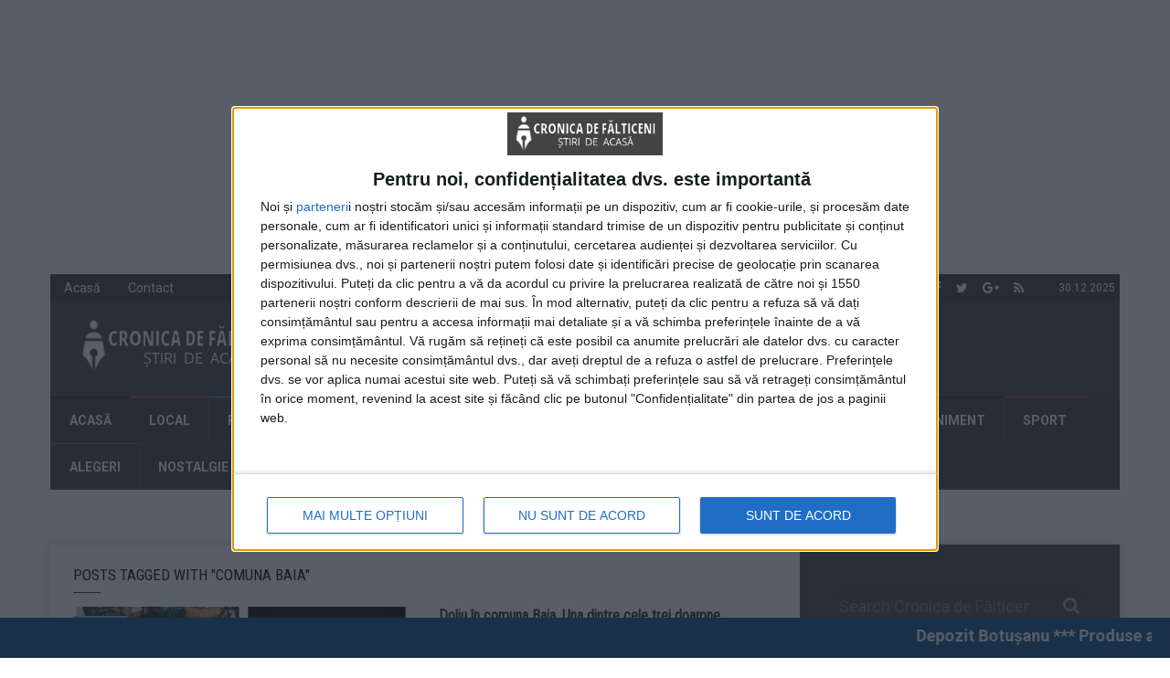

--- FILE ---
content_type: text/html; charset=UTF-8
request_url: https://www.cronicadefalticeni.ro/subiect/comuna-baia/
body_size: 33394
content:
<!doctype html>
<!--[if lt IE 7]> <html class="no-js ie6 oldie"> <![endif]-->
<!--[if IE 7]>    <html class="no-js ie7 oldie"> <![endif]-->
<!--[if IE 8]>    <html class="no-js ie8 oldie"> <![endif]-->
<!--[if IE 9]>    <html class="no-js ie9 oldie"> <![endif]-->
<!--[if gt IE 8]><!--> <html class="no-js" lang="ro-RO"> <!--<![endif]-->
<head>
    <!-- start:global -->
    <meta charset="UTF-8" />
    <!--[if IE]><meta http-equiv="X-UA-Compatible" content="IE=Edge,chrome=1"><![endif]-->
    <!-- end:global -->

    <!-- start:responsive web design -->
    <meta name="viewport" content="width=device-width, initial-scale=1">
    <!-- end:responsive web design -->

    

    <meta property="fb:app_id" content="122709061638207" />
    <!-- start:wp_head -->
    <meta http-equiv="x-dns-prefetch-control" content="on">
<link rel="dns-prefetch" href="//media.cronicadefalticeni.ro" />
<link rel="dns-prefetch" href="//pagead2.googlesyndication.com" />
<link rel="dns-prefetch" href="//googleads.g.doubleclick.net" />
<link rel="dns-prefetch" href="//googleads4.g.doubleclick.net" />
<link rel="dns-prefetch" href="//www.google.com" />
<link rel="dns-prefetch" href="//vortex.accuweather.com" />
<link rel="dns-prefetch" href="//maps.googleapis.com" />
<link rel="dns-prefetch" href="//maps.gstatic.com" />
<link rel="dns-prefetch" href="//fonts.googleapis.com" />
<link rel="dns-prefetch" href="//fonts.gstatic.com" />
<link rel="dns-prefetch" href="//ajax.googleapis.com" />
<link rel="dns-prefetch" href="//apis.google.com" />
<link rel="dns-prefetch" href="//google-analytics.com" />
<link rel="dns-prefetch" href="//www.google-analytics.com" />
<link rel="dns-prefetch" href="//ssl.google-analytics.com" />
<link rel="dns-prefetch" href="//youtube.com" />
<link rel="dns-prefetch" href="//api.pinterest.com" />
<link rel="dns-prefetch" href="//cdnjs.cloudflare.com" />
<link rel="dns-prefetch" href="//pixel.wp.com" />
<link rel="dns-prefetch" href="//www.facebook.com" />
<link rel="dns-prefetch" href="//platform.twitter.com" />
<link rel="dns-prefetch" href="//syndication.twitter.com" />
<link rel="dns-prefetch" href="//platform.instagram.com" />
<link rel="dns-prefetch" href="//w.sharethis.com" />
<link rel="dns-prefetch" href="//s.gravatar.com" />
<link rel="dns-prefetch" href="//s.t5.ro" />
<link rel="dns-prefetch" href="//onesignal.com" />
<link rel="dns-prefetch" href="//connect.facebook.net" />
<link rel="dns-prefetch" href="//www.googletagservices.com" />
<link rel="dns-prefetch" href="//s0.wp.com" />
<link rel="dns-prefetch" href="//stats.wp.com" /><meta name='robots' content='index, follow, max-image-preview:large, max-snippet:-1, max-video-preview:-1' />
	<style>img:is([sizes="auto" i], [sizes^="auto," i]) { contain-intrinsic-size: 3000px 1500px }</style>
	
<!-- Social Warfare v4.5.6 https://warfareplugins.com - BEGINNING OF OUTPUT -->
<style>
	@font-face {
		font-family: "sw-icon-font";
		src:url("https://cronica.b-cdn.net/wp-content/plugins/social-warfare/assets/fonts/sw-icon-font.eot?ver=4.5.6");
		src:url("https://cronica.b-cdn.net/wp-content/plugins/social-warfare/assets/fonts/sw-icon-font.eot?ver=4.5.6#iefix") format("embedded-opentype"),
		url("https://cronica.b-cdn.net/wp-content/plugins/social-warfare/assets/fonts/sw-icon-font.woff?ver=4.5.6") format("woff"),
		url("https://cronica.b-cdn.net/wp-content/plugins/social-warfare/assets/fonts/sw-icon-font.ttf?ver=4.5.6") format("truetype"),
		url("https://cronica.b-cdn.net/wp-content/plugins/social-warfare/assets/fonts/sw-icon-font.svg?ver=4.5.6#1445203416") format("svg");
		font-weight: normal;
		font-style: normal;
		font-display:block;
	}
</style>
<!-- Social Warfare v4.5.6 https://warfareplugins.com - END OF OUTPUT -->


	<!-- This site is optimized with the Yoast SEO plugin v26.6 - https://yoast.com/wordpress/plugins/seo/ -->
	<title>comuna baia Archives - Cronica de Fălticeni</title>
	<link rel="canonical" href="https://www.cronicadefalticeni.ro/subiect/comuna-baia/" />
	<link rel="next" href="https://www.cronicadefalticeni.ro/subiect/comuna-baia/page/2/" />
	<meta property="og:locale" content="ro_RO" />
	<meta property="og:type" content="article" />
	<meta property="og:title" content="comuna baia Archives - Cronica de Fălticeni" />
	<meta property="og:url" content="https://www.cronicadefalticeni.ro/subiect/comuna-baia/" />
	<meta property="og:site_name" content="Cronica de Fălticeni" />
	<meta property="og:image" content="https://cronica.b-cdn.net/wp-content/uploads/202306/cronica-de-falticeni.jpg" />
	<meta property="og:image:width" content="1200" />
	<meta property="og:image:height" content="674" />
	<meta property="og:image:type" content="image/jpeg" />
	<script type="application/ld+json" class="yoast-schema-graph">{"@context":"https://schema.org","@graph":[{"@type":"CollectionPage","@id":"https://www.cronicadefalticeni.ro/subiect/comuna-baia/","url":"https://www.cronicadefalticeni.ro/subiect/comuna-baia/","name":"comuna baia Archives - Cronica de Fălticeni","isPartOf":{"@id":"https://www.cronicadefalticeni.ro/#website"},"primaryImageOfPage":{"@id":"https://www.cronicadefalticeni.ro/subiect/comuna-baia/#primaryimage"},"image":{"@id":"https://www.cronicadefalticeni.ro/subiect/comuna-baia/#primaryimage"},"thumbnailUrl":"https://cronica.b-cdn.net/wp-content/uploads/actualitate/202302/115364/zenovia-savoaia-femeie-centenara-baia.jpg","breadcrumb":{"@id":"https://www.cronicadefalticeni.ro/subiect/comuna-baia/#breadcrumb"},"inLanguage":"ro-RO"},{"@type":"ImageObject","inLanguage":"ro-RO","@id":"https://www.cronicadefalticeni.ro/subiect/comuna-baia/#primaryimage","url":"https://cronica.b-cdn.net/wp-content/uploads/actualitate/202302/115364/zenovia-savoaia-femeie-centenara-baia.jpg","contentUrl":"https://cronica.b-cdn.net/wp-content/uploads/actualitate/202302/115364/zenovia-savoaia-femeie-centenara-baia.jpg","width":1600,"height":1051},{"@type":"BreadcrumbList","@id":"https://www.cronicadefalticeni.ro/subiect/comuna-baia/#breadcrumb","itemListElement":[{"@type":"ListItem","position":1,"name":"Home","item":"https://www.cronicadefalticeni.ro/"},{"@type":"ListItem","position":2,"name":"comuna baia"}]},{"@type":"WebSite","@id":"https://www.cronicadefalticeni.ro/#website","url":"https://www.cronicadefalticeni.ro/","name":"Cronica de Fălticeni","description":"Știri, reportaje, informații, video din Fălticeni, Baia, Bogdănești, Boroaia, Bunești, Cornu Luncii, Dolhasca, Dolhești, Drăgușeni, Fântâna Mare, Forăști, Hârtop, Horodniceni, Liteni, Mălini, Preutești, Rădășeni, Râșca, Slatina, Vadu Moldovei, Vulturești și Suceava.","publisher":{"@id":"https://www.cronicadefalticeni.ro/#organization"},"potentialAction":[{"@type":"SearchAction","target":{"@type":"EntryPoint","urlTemplate":"https://www.cronicadefalticeni.ro/?s={search_term_string}"},"query-input":{"@type":"PropertyValueSpecification","valueRequired":true,"valueName":"search_term_string"}}],"inLanguage":"ro-RO"},{"@type":"Organization","@id":"https://www.cronicadefalticeni.ro/#organization","name":"Cronica de Fălticeni","url":"https://www.cronicadefalticeni.ro/","logo":{"@type":"ImageObject","inLanguage":"ro-RO","@id":"https://www.cronicadefalticeni.ro/#/schema/logo/image/","url":"https://cronica.b-cdn.net/wp-content/uploads/202306/LOGO-MIC-gri-1.jpg","contentUrl":"https://cronica.b-cdn.net/wp-content/uploads/202306/LOGO-MIC-gri-1.jpg","width":250,"height":70,"caption":"Cronica de Fălticeni"},"image":{"@id":"https://www.cronicadefalticeni.ro/#/schema/logo/image/"},"sameAs":["https://www.facebook.com/CronicadeFalticeni.ro"]}]}</script>
	<!-- / Yoast SEO plugin. -->


<link rel='dns-prefetch' href='//maxcdn.bootstrapcdn.com' />
<link rel='dns-prefetch' href='//www.googletagmanager.com' />
<link rel='dns-prefetch' href='//fonts.googleapis.com' />
<link rel='preconnect' href='https://cronica.b-cdn.net' />
<link rel='preconnect' href='https://fonts.gstatic.com' crossorigin />
<link rel="alternate" type="application/rss+xml" title="Cronica de Fălticeni &raquo; Flux" href="https://www.cronicadefalticeni.ro/feed/" />
<link rel="alternate" type="application/rss+xml" title="Cronica de Fălticeni &raquo; Flux comentarii" href="https://www.cronicadefalticeni.ro/comments/feed/" />
<link rel="alternate" type="application/rss+xml" title="Cronica de Fălticeni &raquo; Flux etichetă comuna baia" href="https://www.cronicadefalticeni.ro/subiect/comuna-baia/feed/" />
<link rel='stylesheet' id='social-warfare-block-css-css' href='https://cronica.b-cdn.net/wp-content/plugins/social-warfare/assets/js/post-editor/dist/blocks.style.build.css' type='text/css' media='all' />
<link rel='stylesheet' id='wp-block-library-css' href='https://cronica.b-cdn.net/wp-includes/css/dist/block-library/style.min.css' type='text/css' media='all' />
<style id='classic-theme-styles-inline-css' type='text/css'>
/*! This file is auto-generated */
.wp-block-button__link{color:#fff;background-color:#32373c;border-radius:9999px;box-shadow:none;text-decoration:none;padding:calc(.667em + 2px) calc(1.333em + 2px);font-size:1.125em}.wp-block-file__button{background:#32373c;color:#fff;text-decoration:none}
</style>
<style id='global-styles-inline-css' type='text/css'>
:root{--wp--preset--aspect-ratio--square: 1;--wp--preset--aspect-ratio--4-3: 4/3;--wp--preset--aspect-ratio--3-4: 3/4;--wp--preset--aspect-ratio--3-2: 3/2;--wp--preset--aspect-ratio--2-3: 2/3;--wp--preset--aspect-ratio--16-9: 16/9;--wp--preset--aspect-ratio--9-16: 9/16;--wp--preset--color--black: #000000;--wp--preset--color--cyan-bluish-gray: #abb8c3;--wp--preset--color--white: #ffffff;--wp--preset--color--pale-pink: #f78da7;--wp--preset--color--vivid-red: #cf2e2e;--wp--preset--color--luminous-vivid-orange: #ff6900;--wp--preset--color--luminous-vivid-amber: #fcb900;--wp--preset--color--light-green-cyan: #7bdcb5;--wp--preset--color--vivid-green-cyan: #00d084;--wp--preset--color--pale-cyan-blue: #8ed1fc;--wp--preset--color--vivid-cyan-blue: #0693e3;--wp--preset--color--vivid-purple: #9b51e0;--wp--preset--gradient--vivid-cyan-blue-to-vivid-purple: linear-gradient(135deg,rgba(6,147,227,1) 0%,rgb(155,81,224) 100%);--wp--preset--gradient--light-green-cyan-to-vivid-green-cyan: linear-gradient(135deg,rgb(122,220,180) 0%,rgb(0,208,130) 100%);--wp--preset--gradient--luminous-vivid-amber-to-luminous-vivid-orange: linear-gradient(135deg,rgba(252,185,0,1) 0%,rgba(255,105,0,1) 100%);--wp--preset--gradient--luminous-vivid-orange-to-vivid-red: linear-gradient(135deg,rgba(255,105,0,1) 0%,rgb(207,46,46) 100%);--wp--preset--gradient--very-light-gray-to-cyan-bluish-gray: linear-gradient(135deg,rgb(238,238,238) 0%,rgb(169,184,195) 100%);--wp--preset--gradient--cool-to-warm-spectrum: linear-gradient(135deg,rgb(74,234,220) 0%,rgb(151,120,209) 20%,rgb(207,42,186) 40%,rgb(238,44,130) 60%,rgb(251,105,98) 80%,rgb(254,248,76) 100%);--wp--preset--gradient--blush-light-purple: linear-gradient(135deg,rgb(255,206,236) 0%,rgb(152,150,240) 100%);--wp--preset--gradient--blush-bordeaux: linear-gradient(135deg,rgb(254,205,165) 0%,rgb(254,45,45) 50%,rgb(107,0,62) 100%);--wp--preset--gradient--luminous-dusk: linear-gradient(135deg,rgb(255,203,112) 0%,rgb(199,81,192) 50%,rgb(65,88,208) 100%);--wp--preset--gradient--pale-ocean: linear-gradient(135deg,rgb(255,245,203) 0%,rgb(182,227,212) 50%,rgb(51,167,181) 100%);--wp--preset--gradient--electric-grass: linear-gradient(135deg,rgb(202,248,128) 0%,rgb(113,206,126) 100%);--wp--preset--gradient--midnight: linear-gradient(135deg,rgb(2,3,129) 0%,rgb(40,116,252) 100%);--wp--preset--font-size--small: 13px;--wp--preset--font-size--medium: 20px;--wp--preset--font-size--large: 36px;--wp--preset--font-size--x-large: 42px;--wp--preset--spacing--20: 0.44rem;--wp--preset--spacing--30: 0.67rem;--wp--preset--spacing--40: 1rem;--wp--preset--spacing--50: 1.5rem;--wp--preset--spacing--60: 2.25rem;--wp--preset--spacing--70: 3.38rem;--wp--preset--spacing--80: 5.06rem;--wp--preset--shadow--natural: 6px 6px 9px rgba(0, 0, 0, 0.2);--wp--preset--shadow--deep: 12px 12px 50px rgba(0, 0, 0, 0.4);--wp--preset--shadow--sharp: 6px 6px 0px rgba(0, 0, 0, 0.2);--wp--preset--shadow--outlined: 6px 6px 0px -3px rgba(255, 255, 255, 1), 6px 6px rgba(0, 0, 0, 1);--wp--preset--shadow--crisp: 6px 6px 0px rgba(0, 0, 0, 1);}:where(.is-layout-flex){gap: 0.5em;}:where(.is-layout-grid){gap: 0.5em;}body .is-layout-flex{display: flex;}.is-layout-flex{flex-wrap: wrap;align-items: center;}.is-layout-flex > :is(*, div){margin: 0;}body .is-layout-grid{display: grid;}.is-layout-grid > :is(*, div){margin: 0;}:where(.wp-block-columns.is-layout-flex){gap: 2em;}:where(.wp-block-columns.is-layout-grid){gap: 2em;}:where(.wp-block-post-template.is-layout-flex){gap: 1.25em;}:where(.wp-block-post-template.is-layout-grid){gap: 1.25em;}.has-black-color{color: var(--wp--preset--color--black) !important;}.has-cyan-bluish-gray-color{color: var(--wp--preset--color--cyan-bluish-gray) !important;}.has-white-color{color: var(--wp--preset--color--white) !important;}.has-pale-pink-color{color: var(--wp--preset--color--pale-pink) !important;}.has-vivid-red-color{color: var(--wp--preset--color--vivid-red) !important;}.has-luminous-vivid-orange-color{color: var(--wp--preset--color--luminous-vivid-orange) !important;}.has-luminous-vivid-amber-color{color: var(--wp--preset--color--luminous-vivid-amber) !important;}.has-light-green-cyan-color{color: var(--wp--preset--color--light-green-cyan) !important;}.has-vivid-green-cyan-color{color: var(--wp--preset--color--vivid-green-cyan) !important;}.has-pale-cyan-blue-color{color: var(--wp--preset--color--pale-cyan-blue) !important;}.has-vivid-cyan-blue-color{color: var(--wp--preset--color--vivid-cyan-blue) !important;}.has-vivid-purple-color{color: var(--wp--preset--color--vivid-purple) !important;}.has-black-background-color{background-color: var(--wp--preset--color--black) !important;}.has-cyan-bluish-gray-background-color{background-color: var(--wp--preset--color--cyan-bluish-gray) !important;}.has-white-background-color{background-color: var(--wp--preset--color--white) !important;}.has-pale-pink-background-color{background-color: var(--wp--preset--color--pale-pink) !important;}.has-vivid-red-background-color{background-color: var(--wp--preset--color--vivid-red) !important;}.has-luminous-vivid-orange-background-color{background-color: var(--wp--preset--color--luminous-vivid-orange) !important;}.has-luminous-vivid-amber-background-color{background-color: var(--wp--preset--color--luminous-vivid-amber) !important;}.has-light-green-cyan-background-color{background-color: var(--wp--preset--color--light-green-cyan) !important;}.has-vivid-green-cyan-background-color{background-color: var(--wp--preset--color--vivid-green-cyan) !important;}.has-pale-cyan-blue-background-color{background-color: var(--wp--preset--color--pale-cyan-blue) !important;}.has-vivid-cyan-blue-background-color{background-color: var(--wp--preset--color--vivid-cyan-blue) !important;}.has-vivid-purple-background-color{background-color: var(--wp--preset--color--vivid-purple) !important;}.has-black-border-color{border-color: var(--wp--preset--color--black) !important;}.has-cyan-bluish-gray-border-color{border-color: var(--wp--preset--color--cyan-bluish-gray) !important;}.has-white-border-color{border-color: var(--wp--preset--color--white) !important;}.has-pale-pink-border-color{border-color: var(--wp--preset--color--pale-pink) !important;}.has-vivid-red-border-color{border-color: var(--wp--preset--color--vivid-red) !important;}.has-luminous-vivid-orange-border-color{border-color: var(--wp--preset--color--luminous-vivid-orange) !important;}.has-luminous-vivid-amber-border-color{border-color: var(--wp--preset--color--luminous-vivid-amber) !important;}.has-light-green-cyan-border-color{border-color: var(--wp--preset--color--light-green-cyan) !important;}.has-vivid-green-cyan-border-color{border-color: var(--wp--preset--color--vivid-green-cyan) !important;}.has-pale-cyan-blue-border-color{border-color: var(--wp--preset--color--pale-cyan-blue) !important;}.has-vivid-cyan-blue-border-color{border-color: var(--wp--preset--color--vivid-cyan-blue) !important;}.has-vivid-purple-border-color{border-color: var(--wp--preset--color--vivid-purple) !important;}.has-vivid-cyan-blue-to-vivid-purple-gradient-background{background: var(--wp--preset--gradient--vivid-cyan-blue-to-vivid-purple) !important;}.has-light-green-cyan-to-vivid-green-cyan-gradient-background{background: var(--wp--preset--gradient--light-green-cyan-to-vivid-green-cyan) !important;}.has-luminous-vivid-amber-to-luminous-vivid-orange-gradient-background{background: var(--wp--preset--gradient--luminous-vivid-amber-to-luminous-vivid-orange) !important;}.has-luminous-vivid-orange-to-vivid-red-gradient-background{background: var(--wp--preset--gradient--luminous-vivid-orange-to-vivid-red) !important;}.has-very-light-gray-to-cyan-bluish-gray-gradient-background{background: var(--wp--preset--gradient--very-light-gray-to-cyan-bluish-gray) !important;}.has-cool-to-warm-spectrum-gradient-background{background: var(--wp--preset--gradient--cool-to-warm-spectrum) !important;}.has-blush-light-purple-gradient-background{background: var(--wp--preset--gradient--blush-light-purple) !important;}.has-blush-bordeaux-gradient-background{background: var(--wp--preset--gradient--blush-bordeaux) !important;}.has-luminous-dusk-gradient-background{background: var(--wp--preset--gradient--luminous-dusk) !important;}.has-pale-ocean-gradient-background{background: var(--wp--preset--gradient--pale-ocean) !important;}.has-electric-grass-gradient-background{background: var(--wp--preset--gradient--electric-grass) !important;}.has-midnight-gradient-background{background: var(--wp--preset--gradient--midnight) !important;}.has-small-font-size{font-size: var(--wp--preset--font-size--small) !important;}.has-medium-font-size{font-size: var(--wp--preset--font-size--medium) !important;}.has-large-font-size{font-size: var(--wp--preset--font-size--large) !important;}.has-x-large-font-size{font-size: var(--wp--preset--font-size--x-large) !important;}
:where(.wp-block-post-template.is-layout-flex){gap: 1.25em;}:where(.wp-block-post-template.is-layout-grid){gap: 1.25em;}
:where(.wp-block-columns.is-layout-flex){gap: 2em;}:where(.wp-block-columns.is-layout-grid){gap: 2em;}
:root :where(.wp-block-pullquote){font-size: 1.5em;line-height: 1.6;}
</style>
<link rel='stylesheet' id='simple-banner-style-css' href='https://cronica.b-cdn.net/wp-content/plugins/simple-banner/simple-banner.css' type='text/css' media='all' />
<link rel='stylesheet' id='wpemfb-lightbox-css' href='https://cronica.b-cdn.net/wp-content/plugins/wp-embed-facebook/templates/lightbox/css/lightbox.css' type='text/css' media='all' />
<link rel='stylesheet' id='ppress-frontend-css' href='https://cronica.b-cdn.net/wp-content/plugins/wp-user-avatar/assets/css/frontend.min.css' type='text/css' media='all' />
<link rel='stylesheet' id='ppress-flatpickr-css' href='https://cronica.b-cdn.net/wp-content/plugins/wp-user-avatar/assets/flatpickr/flatpickr.min.css' type='text/css' media='all' />
<link rel='stylesheet' id='ppress-select2-css' href='https://cronica.b-cdn.net/wp-content/plugins/wp-user-avatar/assets/select2/select2.min.css' type='text/css' media='all' />
<link rel='stylesheet' id='social_warfare-css' href='https://cronica.b-cdn.net/wp-content/plugins/social-warfare/assets/css/style.min.css' type='text/css' media='all' />
<link rel='stylesheet' id='miptheme-bootstrap-css' href='https://maxcdn.bootstrapcdn.com/bootstrap/3.3.7/css/bootstrap.min.css' type='text/css' media='all' />
<link rel='stylesheet' id='miptheme-external-styles-css' href='https://cronica.b-cdn.net/wp-content/themes/weeklynews-child/assets/css/mip.external.css' type='text/css' media='all' />
<link rel='stylesheet' id='Font_Awesome-css' href='https://maxcdn.bootstrapcdn.com/font-awesome/4.7.0/css/font-awesome.min.css' type='text/css' media='all' />
<link rel='stylesheet' id='miptheme-style-css' href='https://cronica.b-cdn.net/wp-content/themes/weeklynews-child/style.css' type='text/css' media='all' />
<link rel='stylesheet' id='miptheme-dynamic-css-css' href='https://cronica.b-cdn.net/wp-content/themes/weeklynews/assets/css/dynamic.css' type='text/css' media='all' />
<link rel='stylesheet' id='typography-css-css' href='https://cronica.b-cdn.net/wp-content/themes/weeklynews/assets/css/font-style.css' type='text/css' media='all' />
<!--[if lt IE 9]>
<link rel='stylesheet' id='miptheme-photobox-ie-css' href='https://cronica.b-cdn.net/wp-content/themes/weeklynews/assets/css/photobox.ie.css' type='text/css' media='all' />
<![endif]-->
<link rel="preload" as="style" href="https://fonts.googleapis.com/css?family=Roboto:400,700%7CRoboto%20Condensed:400&#038;display=swap&#038;ver=6.8.3" /><link rel="stylesheet" href="https://fonts.googleapis.com/css?family=Roboto:400,700%7CRoboto%20Condensed:400&#038;display=swap&#038;ver=6.8.3" media="print" onload="this.media='all'"><noscript><link rel="stylesheet" href="https://fonts.googleapis.com/css?family=Roboto:400,700%7CRoboto%20Condensed:400&#038;display=swap&#038;ver=6.8.3" /></noscript><script type="text/javascript" src="https://cronica.b-cdn.net/wp-includes/js/jquery/jquery.min.js" id="jquery-core-js"></script>
<script type="text/javascript" defer="defer" src="https://cronica.b-cdn.net/wp-includes/js/jquery/jquery-migrate.min.js" id="jquery-migrate-js"></script>
<script type="text/javascript" id="simple-banner-script-js-before">
/* <![CDATA[ */
const simpleBannerScriptParams = {"version":"2.16.0","hide_simple_banner":"no","simple_banner_prepend_element":"body","simple_banner_position":"footer","header_margin":"","header_padding":"","simple_banner_z_index":"","simple_banner_text":"<marquee>Depozit Botu\u0219anu *** Produse alimentare \u0219i nealimentare *** V\u00e2nz\u0103ri angro \u0219i cu am\u0103nuntul *** F\u0103lticeni *** Str.Dimitrie Leonida nr.40 *** 0230 546 380 ^^^ Supermarket Balli *** Produse alimentare \u0219i nealimentare *** Magazin \u00een Pia\u021ba Agroalimentar\u0103 F\u0103lticeni *** Depozit pe Strada Dimitrie Leonida nr.40 ^^^<\/marquee>","pro_version_enabled":"","disabled_on_current_page":false,"debug_mode":"","id":115364,"disabled_pages_array":[],"is_current_page_a_post":true,"disabled_on_posts":"","simple_banner_font_size":"","simple_banner_color":"","simple_banner_text_color":"","simple_banner_link_color":"","simple_banner_close_color":"","simple_banner_custom_css":"","simple_banner_scrolling_custom_css":"","simple_banner_text_custom_css":"","simple_banner_button_css":"","site_custom_css":"","keep_site_custom_css":"","site_custom_js":"","keep_site_custom_js":"","wp_body_open_enabled":"","wp_body_open":true,"close_button_enabled":"","close_button_expiration":"","close_button_cookie_set":false,"current_date":{"date":"2025-12-30 16:33:09.144916","timezone_type":3,"timezone":"UTC"},"start_date":{"date":"2025-12-30 18:33:09.144934","timezone_type":3,"timezone":"Europe\/Bucharest"},"end_date":{"date":"2025-12-30 18:33:09.144948","timezone_type":3,"timezone":"Europe\/Bucharest"},"simple_banner_start_after_date":"","simple_banner_remove_after_date":"","simple_banner_insert_inside_element":""}
/* ]]> */
</script>
<script type="text/javascript" defer="defer" src="https://cronica.b-cdn.net/wp-content/plugins/simple-banner/simple-banner.js" id="simple-banner-script-js"></script>
<script type="text/javascript" defer="defer" src="https://cronica.b-cdn.net/wp-content/plugins/wp-embed-facebook/templates/lightbox/js/lightbox.min.js" id="wpemfb-lightbox-js"></script>
<script type="text/javascript" id="wpemfb-fbjs-js-extra">
/* <![CDATA[ */
var WEF = {"local":"ro_RO","version":"v18.0","fb_id":"","comments_nonce":"7ea15f8fd0"};
/* ]]> */
</script>
<script type="text/javascript" defer="defer" src="https://cronica.b-cdn.net/wp-content/plugins/wp-embed-facebook/inc/js/fb.min.js" id="wpemfb-fbjs-js"></script>
<script type="text/javascript" defer="defer" src="https://cronica.b-cdn.net/wp-content/plugins/wp-user-avatar/assets/flatpickr/flatpickr.min.js" id="ppress-flatpickr-js"></script>
<script type="text/javascript" defer="defer" src="https://cronica.b-cdn.net/wp-content/plugins/wp-user-avatar/assets/select2/select2.min.js" id="ppress-select2-js"></script>

<!-- Google tag (gtag.js) snippet added by Site Kit -->
<!-- Google Analytics snippet added by Site Kit -->
<script type="text/javascript" defer="defer" src="https://www.googletagmanager.com/gtag/js?id=GT-TX2VLV2" id="google_gtagjs-js" async></script>
<script type="text/javascript" id="google_gtagjs-js-after">
/* <![CDATA[ */
window.dataLayer = window.dataLayer || [];function gtag(){dataLayer.push(arguments);}
gtag("set","linker",{"domains":["www.cronicadefalticeni.ro"]});
gtag("js", new Date());
gtag("set", "developer_id.dZTNiMT", true);
gtag("config", "GT-TX2VLV2");
/* ]]> */
</script>
<link rel="EditURI" type="application/rsd+xml" title="RSD" href="https://www.cronicadefalticeni.ro/xmlrpc.php?rsd" />
<meta name="generator" content="Redux 4.5.9" /><meta name="generator" content="Site Kit by Google 1.168.0" /><link href="[data-uri]" rel="icon" type="image/x-icon" /><style type="text/css">.simple-banner{position:fixed;bottom:0;}</style><style type="text/css">.simple-banner{background: #024985;}</style><style type="text/css">.simple-banner .simple-banner-text{color: #ffffff;}</style><style type="text/css">.simple-banner .simple-banner-text a{color:#f16521;}</style><style type="text/css">.simple-banner{z-index: 99999;}</style><style id="simple-banner-site-custom-css-dummy" type="text/css"></style><script id="simple-banner-site-custom-js-dummy" type="text/javascript"></script>            <!--Customizer CSS-->
            <style type="text/css">
                                                                                                                                                                                                                                                                                                                
                                
                                
                                                                                
                                                                
                                                                                                                                
                                                                                                                                                                                
                                                                                                                                                
            </style>
            <!--/Customizer CSS-->
                  <meta name="onesignal" content="wordpress-plugin"/>
            <script>

      window.OneSignalDeferred = window.OneSignalDeferred || [];

      OneSignalDeferred.push(function(OneSignal) {
        var oneSignal_options = {};
        window._oneSignalInitOptions = oneSignal_options;

        oneSignal_options['serviceWorkerParam'] = { scope: '/' };
oneSignal_options['serviceWorkerPath'] = 'OneSignalSDKWorker.js.php';

        OneSignal.Notifications.setDefaultUrl("https://www.cronicadefalticeni.ro");

        oneSignal_options['wordpress'] = true;
oneSignal_options['appId'] = '49000efa-ba31-4adb-a51a-01ec8da2a98c';
oneSignal_options['allowLocalhostAsSecureOrigin'] = true;
oneSignal_options['welcomeNotification'] = { };
oneSignal_options['welcomeNotification']['title'] = "";
oneSignal_options['welcomeNotification']['message'] = "";
oneSignal_options['path'] = "https://cronica.b-cdn.net/wp-content/plugins/onesignal-free-web-push-notifications/sdk_files/";
oneSignal_options['persistNotification'] = true;
oneSignal_options['promptOptions'] = { };
oneSignal_options['promptOptions']['actionMessage'] = "Vrei sa fii la curent cu ultimele stiri Cronica de Fălticeni? Accepta notificarile";
oneSignal_options['promptOptions']['acceptButtonText'] = "DA";
oneSignal_options['promptOptions']['cancelButtonText'] = "NU";
oneSignal_options['notifyButton'] = { };
oneSignal_options['notifyButton']['enable'] = true;
oneSignal_options['notifyButton']['position'] = 'bottom-right';
oneSignal_options['notifyButton']['theme'] = 'default';
oneSignal_options['notifyButton']['size'] = 'medium';
oneSignal_options['notifyButton']['displayPredicate'] = function() {
              return !OneSignal.User.PushSubscription.optedIn;
            };
oneSignal_options['notifyButton']['showCredit'] = false;
oneSignal_options['notifyButton']['text'] = {};
              OneSignal.init(window._oneSignalInitOptions);
              OneSignal.Slidedown.promptPush()      });

      function documentInitOneSignal() {
        var oneSignal_elements = document.getElementsByClassName("OneSignal-prompt");

        var oneSignalLinkClickHandler = function(event) { OneSignal.Notifications.requestPermission(); event.preventDefault(); };        for(var i = 0; i < oneSignal_elements.length; i++)
          oneSignal_elements[i].addEventListener('click', oneSignalLinkClickHandler, false);
      }

      if (document.readyState === 'complete') {
           documentInitOneSignal();
      }
      else {
           window.addEventListener("load", function(event){
               documentInitOneSignal();
          });
      }
    </script>
<style type="text/css" id="custom-background-css">
body.custom-background { background-color: #ffffff; }
</style>
	<script></script><script></script>		<style type="text/css" id="wp-custom-css">
			.wp-block-gallery.has-nested-images figure.wp-block-image img {
    display: block;
    height: auto;
    max-width: 100%!important;
    width: auto;
    padding: 10px!important;
}
#header-navigation {
    height: auto!important;
}
@media screen and (max-width:768px){
.overlay {
    position: relative !important;
}
}
		</style>
		<style id="mp_weeklynews-dynamic-css" title="dynamic-css" class="redux-options-output">#page-slider{background-color:#5c5c5c;background-repeat:inherit;}</style>    <!-- end:wp_head -->

    <!--[if lt IE 9]>
    <script src="https://cronica.b-cdn.net/wp-content/themes/weeklynews/assets/js/respond.js"></script>
    <script src="https://cronica.b-cdn.net/wp-content/themes/weeklynews/assets/js/html5shiv.js"></script>
    <![endif]-->

<!-- Global site tag (gtag.js) - Google Analytics -->
<script async src="https://www.googletagmanager.com/gtag/js?id=G-D2Y4K7Z45C"></script>
<script>
  window.dataLayer = window.dataLayer || [];
  function gtag(){dataLayer.push(arguments);}
  gtag('js', new Date());

  gtag('config', 'G-D2Y4K7Z45C');
</script>

<!-- InMobi Choice. Consent Manager Tag v3.0 (for TCF 2.2) -->
<script type="text/javascript" async=true>
(function() {
  var host = window.location.hostname;
  var element = document.createElement('script');
  var firstScript = document.getElementsByTagName('script')[0];
  var url = 'https://cmp.inmobi.com'
    .concat('/choice/', 'ZatG_vqdDVKN3', '/', host, '/choice.js?tag_version=V3');
  var uspTries = 0;
  var uspTriesLimit = 3;
  element.async = true;
  element.type = 'text/javascript';
  element.src = url;

  firstScript.parentNode.insertBefore(element, firstScript);

  function makeStub() {
    var TCF_LOCATOR_NAME = '__tcfapiLocator';
    var queue = [];
    var win = window;
    var cmpFrame;

    function addFrame() {
      var doc = win.document;
      var otherCMP = !!(win.frames[TCF_LOCATOR_NAME]);

      if (!otherCMP) {
        if (doc.body) {
          var iframe = doc.createElement('iframe');

          iframe.style.cssText = 'display:none';
          iframe.name = TCF_LOCATOR_NAME;
          doc.body.appendChild(iframe);
        } else {
          setTimeout(addFrame, 5);
        }
      }
      return !otherCMP;
    }

    function tcfAPIHandler() {
      var gdprApplies;
      var args = arguments;

      if (!args.length) {
        return queue;
      } else if (args[0] === 'setGdprApplies') {
        if (
          args.length > 3 &&
          args[2] === 2 &&
          typeof args[3] === 'boolean'
        ) {
          gdprApplies = args[3];
          if (typeof args[2] === 'function') {
            args[2]('set', true);
          }
        }
      } else if (args[0] === 'ping') {
        var retr = {
          gdprApplies: gdprApplies,
          cmpLoaded: false,
          cmpStatus: 'stub'
        };

        if (typeof args[2] === 'function') {
          args[2](retr);
        }
      } else {
        if(args[0] === 'init' && typeof args[3] === 'object') {
          args[3] = Object.assign(args[3], { tag_version: 'V3' });
        }
        queue.push(args);
      }
    }

    function postMessageEventHandler(event) {
      var msgIsString = typeof event.data === 'string';
      var json = {};

      try {
        if (msgIsString) {
          json = JSON.parse(event.data);
        } else {
          json = event.data;
        }
      } catch (ignore) {}

      var payload = json.__tcfapiCall;

      if (payload) {
        window.__tcfapi(
          payload.command,
          payload.version,
          function(retValue, success) {
            var returnMsg = {
              __tcfapiReturn: {
                returnValue: retValue,
                success: success,
                callId: payload.callId
              }
            };
            if (msgIsString) {
              returnMsg = JSON.stringify(returnMsg);
            }
            if (event && event.source && event.source.postMessage) {
              event.source.postMessage(returnMsg, '*');
            }
          },
          payload.parameter
        );
      }
    }

    while (win) {
      try {
        if (win.frames[TCF_LOCATOR_NAME]) {
          cmpFrame = win;
          break;
        }
      } catch (ignore) {}

      if (win === window.top) {
        break;
      }
      win = win.parent;
    }
    if (!cmpFrame) {
      addFrame();
      win.__tcfapi = tcfAPIHandler;
      win.addEventListener('message', postMessageEventHandler, false);
    }
  };

  makeStub();

  var uspStubFunction = function() {
    var arg = arguments;
    if (typeof window.__uspapi !== uspStubFunction) {
      setTimeout(function() {
        if (typeof window.__uspapi !== 'undefined') {
          window.__uspapi.apply(window.__uspapi, arg);
        }
      }, 500);
    }
  };

  var checkIfUspIsReady = function() {
    uspTries++;
    if (window.__uspapi === uspStubFunction && uspTries < uspTriesLimit) {
      console.warn('USP is not accessible');
    } else {
      clearInterval(uspInterval);
    }
  };

  if (typeof window.__uspapi === 'undefined') {
    window.__uspapi = uspStubFunction;
    var uspInterval = setInterval(checkIfUspIsReady, 6000);
  }
})();
</script>
<!-- End InMobi Choice. Consent Manager Tag v3.0 (for TCF 2.2) -->
</head>
<body data-rsssl=1 class="archive tag tag-comuna-baia tag-894 custom-background wp-theme-weeklynews wp-child-theme-weeklynews-child grid-1200 linkbox-has-meta linkbox-layout-1 theme-boxed sidebar-dark review-default" itemscope itemtype="http://schema.org/WebPage">

    <!-- start:body-start -->
        <!-- end:body-start -->

    <!-- start:ad-top-banner -->
        <!-- end:ad-top-banner -->

    <!-- start:page outer wrap -->
    <div id="page-outer-wrap">
        <!-- start:page inner wrap -->
        <div id="page-inner-wrap">

            <!-- start:page header mobile -->
            
<header id="page-header-mobile" class="visible-xs visible-sm">

    <!-- start:sidr -->
    <nav id="mobile-menu">
        <form id="search-form-mobile" class="mm-search" role="search" method="get" action="https://www.cronicadefalticeni.ro/">
            <input type="text" name="s" placeholder="Search Cronica de Fălticeni" value="" />
        </form>
        <ul id="menu-header-menu" class="nav clearfix"><li id="mobile-nav-menu-item-150592" class="main-menu-item  menu-item-even menu-item-depth-0 menu-item menu-item-type-custom menu-item-object-custom menu-item-home "><a href="https://www.cronicadefalticeni.ro/">Acasă</a></li>
<li id="mobile-nav-menu-item-125657" class="main-menu-item  menu-item-even menu-item-depth-0 menu-item menu-item-type-taxonomy menu-item-object-category menu-category-823 "><a href="https://www.cronicadefalticeni.ro/local/">Local</a></li>
<li id="mobile-nav-menu-item-125659" class="main-menu-item  menu-item-even menu-item-depth-0 menu-item menu-item-type-taxonomy menu-item-object-category menu-category-771 "><a href="https://www.cronicadefalticeni.ro/rural/">Rural</a></li>
<li id="mobile-nav-menu-item-125658" class="main-menu-item  menu-item-even menu-item-depth-0 menu-item menu-item-type-taxonomy menu-item-object-category menu-category-1 "><a href="https://www.cronicadefalticeni.ro/actualitate/">Actualitate</a></li>
<li id="mobile-nav-menu-item-127409" class="main-menu-item  menu-item-even menu-item-depth-0 menu-item menu-item-type-taxonomy menu-item-object-category menu-category-3510 "><a href="https://www.cronicadefalticeni.ro/diverse/">Diverse</a></li>
<li id="mobile-nav-menu-item-125660" class="main-menu-item  menu-item-even menu-item-depth-0 menu-item menu-item-type-taxonomy menu-item-object-category menu-category-12641 "><a href="https://www.cronicadefalticeni.ro/educatie/">Educație</a></li>
<li id="mobile-nav-menu-item-125663" class="main-menu-item  menu-item-even menu-item-depth-0 menu-item menu-item-type-taxonomy menu-item-object-category menu-category-57 "><a href="https://www.cronicadefalticeni.ro/sanatate/">Sănătate</a></li>
<li id="mobile-nav-menu-item-125665" class="main-menu-item  menu-item-even menu-item-depth-0 menu-item menu-item-type-taxonomy menu-item-object-category menu-category-4529 "><a href="https://www.cronicadefalticeni.ro/exclusiv/">Exclusiv</a></li>
<li id="mobile-nav-menu-item-125664" class="main-menu-item  menu-item-even menu-item-depth-0 menu-item menu-item-type-taxonomy menu-item-object-category menu-category-7 "><a href="https://www.cronicadefalticeni.ro/special/">Special</a></li>
<li id="mobile-nav-menu-item-126730" class="main-menu-item  menu-item-even menu-item-depth-0 menu-item menu-item-type-taxonomy menu-item-object-category menu-category-31 "><a href="https://www.cronicadefalticeni.ro/eveniment/">Eveniment</a></li>
<li id="mobile-nav-menu-item-125661" class="main-menu-item  menu-item-even menu-item-depth-0 menu-item menu-item-type-taxonomy menu-item-object-category menu-category-15 "><a href="https://www.cronicadefalticeni.ro/sport/">Sport</a></li>
<li id="mobile-nav-menu-item-144203" class="main-menu-item  menu-item-even menu-item-depth-0 menu-item menu-item-type-taxonomy menu-item-object-category menu-item-has-children menu-category-3 "><a href="https://www.cronicadefalticeni.ro/alegeri/">Alegeri</a>
<ul class="sub-menu">
	<li id="mobile-nav-menu-item-144204" class="sub-menu-item  menu-item-odd menu-item-depth-1 menu-item menu-item-type-taxonomy menu-item-object-category menu-category-4517 "><a href="https://www.cronicadefalticeni.ro/alegeri/alegeri-europarlamentare/">Alegeri Europarlamentare</a></li>
	<li id="mobile-nav-menu-item-144205" class="sub-menu-item  menu-item-odd menu-item-depth-1 menu-item menu-item-type-taxonomy menu-item-object-category menu-category-14209 "><a href="https://www.cronicadefalticeni.ro/alegeri/alegeri-locale/">Alegeri Locale</a></li>
	<li id="mobile-nav-menu-item-144206" class="sub-menu-item  menu-item-odd menu-item-depth-1 menu-item menu-item-type-taxonomy menu-item-object-category menu-category-23561 "><a href="https://www.cronicadefalticeni.ro/alegeri/alegeri-parlamentare/">Alegeri Parlamentare</a></li>
	<li id="mobile-nav-menu-item-144207" class="sub-menu-item  menu-item-odd menu-item-depth-1 menu-item menu-item-type-taxonomy menu-item-object-category menu-category-2159 "><a href="https://www.cronicadefalticeni.ro/alegeri/alegeri-prezidentiale/">Alegeri Prezidențiale</a></li>
</ul>
</li>
<li id="mobile-nav-menu-item-127410" class="main-menu-item  menu-item-even menu-item-depth-0 menu-item menu-item-type-taxonomy menu-item-object-category menu-category-12640 "><a href="https://www.cronicadefalticeni.ro/nostalgie/">Nostalgie</a></li>
<li id="mobile-nav-menu-item-127411" class="main-menu-item  menu-item-even menu-item-depth-0 menu-item menu-item-type-taxonomy menu-item-object-category menu-category-13 "><a href="https://www.cronicadefalticeni.ro/religie/">Religie</a></li>
<li id="mobile-nav-menu-item-127412" class="main-menu-item  menu-item-even menu-item-depth-0 menu-item menu-item-type-taxonomy menu-item-object-category menu-category-18728 "><a href="https://www.cronicadefalticeni.ro/local/personalitati-local/">Personalități</a></li>
<li id="mobile-nav-menu-item-127413" class="main-menu-item  menu-item-even menu-item-depth-0 menu-item menu-item-type-taxonomy menu-item-object-category menu-category-409 "><a href="https://www.cronicadefalticeni.ro/advertorial/">Advertorial</a></li>
<li id="mobile-nav-menu-item-127414" class="main-menu-item  menu-item-even menu-item-depth-0 menu-item menu-item-type-taxonomy menu-item-object-category menu-category-28778 "><a href="https://www.cronicadefalticeni.ro/bio/">Bio</a></li>
<li id="mobile-nav-menu-item-125669" class="main-menu-item  menu-item-even menu-item-depth-0 menu-item menu-item-type-taxonomy menu-item-object-category menu-category-4037 "><a href="https://www.cronicadefalticeni.ro/anunturi/">Anunțuri</a></li>
<li id="mobile-nav-menu-item-127415" class="main-menu-item  menu-item-even menu-item-depth-0 menu-item menu-item-type-taxonomy menu-item-object-category menu-category-28777 "><a href="https://www.cronicadefalticeni.ro/video/">Video</a></li>
</ul>    </nav>
    <!-- end:sidr -->


    
    <!-- start:row -->
    <div  data-spy="affix" data-offset-top="50" class="row">
        <!-- start:col -->
<div class="col-xs-6">
    <!-- start:logo -->
    <div class="logo"><a href="https://www.cronicadefalticeni.ro/"><img src="https://cronica.b-cdn.net/wp-content/uploads/201701/LOGO-MIC-gri-1.jpg" width="250" height="70" alt="Cronica de Fălticeni" data-retina="https://cronica.b-cdn.net/wp-content/uploads/201701/LOGO-MIC-gri-1.jpg" /></a></div>
    <!-- end:logo -->
</div>
<!-- end:col -->

<!-- start:col -->
<div class="col-xs-6 text-right">
    <a id="nav-expander" href="#mobile-menu"><span class="glyphicon glyphicon-th"></span></a>
</div>
<!-- end:col -->
    </div>
    <!-- end:row -->

</header>
<!-- end:page-header-mobile -->

<!-- start:ad-above-banner -->
<!-- end:ad-above-banner -->

<!-- start:page-header -->
<header id="page-header" class="hidden-xs hidden-sm has-top-menu">
<!-- start:container --><div class="container">
    <div id="top-navigation"><div class="container"><nav id="top-menu"><ul id="menu-top" class="clearfix"><li class="date last"><span>30.12.2025</span></li><li id="menu-item-125670" class="menu-item menu-item-type-post_type menu-item-object-page menu-item-125670"><a href="https://www.cronicadefalticeni.ro/home/">Acasă</a></li>
<li id="menu-item-125671" class="menu-item menu-item-type-post_type menu-item-object-page menu-item-125671"><a href="https://www.cronicadefalticeni.ro/contact/">Contact</a></li>
<li class="options"></li><li class="soc-media"><a href="https://www.facebook.com/CronicadeFalticeni.ro" target="_blank"><i class="fa fa-facebook"></i></a><a href="https://twitter.com/cronicadefalt" target="_blank"><i class="fa fa-twitter"></i></a><a href="https://plus.google.com/106849018804846995362" target="_blank"><i class="fa fa-google-plus"></i></a><a href="https://www.cronicadefalticeni.ro/feed/" target="_blank"><i class="fa fa-rss"></i></a></li></ul></nav></div></div>
    <!-- start:header-branding -->
<div id="header-branding" class="header-layout-3">                
    <!-- start:container -->
    <div class="container">
        
        <!-- start:row -->
        <div class="row">
        
            <!-- start:col -->
            <div class="col-sm-6 col-md-4" itemscope="itemscope" itemtype="http://schema.org/Organization">
                <!-- start:logo -->
                <div class="logo"><a itemprop="url" href="https://www.cronicadefalticeni.ro/"><img class="img-responsive" src="https://cronica.b-cdn.net/wp-content/uploads/201701/LOGO-MIC-gri-1.jpg" width="250" height="70" alt="Cronica de Fălticeni" data-retina="https://cronica.b-cdn.net/wp-content/uploads/201701/LOGO-MIC-gri-1.jpg" /></a></div>                <meta itemprop="name" content="Cronica de Fălticeni">
                <!-- end:logo -->
            </div>
            <!-- end:col -->
            
            <!-- start:col -->
            <div class="col-sm-8 text-right banner-src">
                <img src="" width="" alt="" />            </div>
            <!-- end:col -->
            
        </div>
        <!-- end:row -->

    </div>
    <!-- end:container -->                    
</div>
<!-- end:header-branding -->
    <!-- start:sticky-header -->
    <div class="sticky-header-wrapper">
        <div id="sticky-header" data-spy="affix" data-offset-top="100" class="sticky">

            <!-- start:header-navigation -->
            <div id="header-navigation">
                <!-- start:container -->
                <div class="container">

                    <!-- start:menu -->
                    <nav id="menu">
                        <a href="https://www.cronicadefalticeni.ro/"><span class="sticky-logo"></span></a><ul id="menu-header-menu-1" class="nav clearfix"><li id="nav-menu-item-150592" class="main-menu-item  menu-item-even menu-item-depth-0 menu-item menu-item-type-custom menu-item-object-custom menu-item-home "><a href="https://www.cronicadefalticeni.ro/" class="menu-link main-menu-link">Acasă</a></li>
<li id="nav-menu-item-125657" class="main-menu-item  menu-item-even menu-item-depth-0 menu-item menu-item-type-taxonomy menu-item-object-category menu-category-823 "><a href="https://www.cronicadefalticeni.ro/local/" class="menu-link main-menu-link">Local</a></li>
<li id="nav-menu-item-125659" class="main-menu-item  menu-item-even menu-item-depth-0 menu-item menu-item-type-taxonomy menu-item-object-category menu-category-771 "><a href="https://www.cronicadefalticeni.ro/rural/" class="menu-link main-menu-link">Rural</a></li>
<li id="nav-menu-item-125658" class="main-menu-item  menu-item-even menu-item-depth-0 menu-item menu-item-type-taxonomy menu-item-object-category menu-category-1 "><a href="https://www.cronicadefalticeni.ro/actualitate/" class="menu-link main-menu-link">Actualitate</a></li>
<li id="nav-menu-item-127409" class="main-menu-item  menu-item-even menu-item-depth-0 menu-item menu-item-type-taxonomy menu-item-object-category menu-category-3510 "><a href="https://www.cronicadefalticeni.ro/diverse/" class="menu-link main-menu-link">Diverse</a></li>
<li id="nav-menu-item-125660" class="main-menu-item  menu-item-even menu-item-depth-0 menu-item menu-item-type-taxonomy menu-item-object-category menu-category-12641 "><a href="https://www.cronicadefalticeni.ro/educatie/" class="menu-link main-menu-link">Educație</a></li>
<li id="nav-menu-item-125663" class="main-menu-item  menu-item-even menu-item-depth-0 menu-item menu-item-type-taxonomy menu-item-object-category menu-category-57 "><a href="https://www.cronicadefalticeni.ro/sanatate/" class="menu-link main-menu-link">Sănătate</a></li>
<li id="nav-menu-item-125665" class="main-menu-item  menu-item-even menu-item-depth-0 menu-item menu-item-type-taxonomy menu-item-object-category menu-category-4529 "><a href="https://www.cronicadefalticeni.ro/exclusiv/" class="menu-link main-menu-link">Exclusiv</a></li>
<li id="nav-menu-item-125664" class="main-menu-item  menu-item-even menu-item-depth-0 menu-item menu-item-type-taxonomy menu-item-object-category menu-category-7 "><a href="https://www.cronicadefalticeni.ro/special/" class="menu-link main-menu-link">Special</a></li>
<li id="nav-menu-item-126730" class="main-menu-item  menu-item-even menu-item-depth-0 menu-item menu-item-type-taxonomy menu-item-object-category menu-category-31 "><a href="https://www.cronicadefalticeni.ro/eveniment/" class="menu-link main-menu-link">Eveniment</a></li>
<li id="nav-menu-item-125661" class="main-menu-item  menu-item-even menu-item-depth-0 menu-item menu-item-type-taxonomy menu-item-object-category menu-category-15 "><a href="https://www.cronicadefalticeni.ro/sport/" class="menu-link main-menu-link">Sport</a></li>
<li id="nav-menu-item-144203" class="main-menu-item  menu-item-even menu-item-depth-0 menu-item menu-item-type-taxonomy menu-item-object-category menu-item-has-children menu-category-3 "><a href="https://www.cronicadefalticeni.ro/alegeri/" class="menu-link main-menu-link">Alegeri</a>
<div class="dropnav-container"><ul class="dropnav-menu">
	<li id="nav-menu-item-144204" class="sub-menu-item  menu-item-odd menu-item-depth-1 menu-item menu-item-type-taxonomy menu-item-object-category menu-category-4517 "><a href="https://www.cronicadefalticeni.ro/alegeri/alegeri-europarlamentare/" class="menu-link sub-menu-link">Alegeri Europarlamentare</a></li>
	<li id="nav-menu-item-144205" class="sub-menu-item  menu-item-odd menu-item-depth-1 menu-item menu-item-type-taxonomy menu-item-object-category menu-category-14209 "><a href="https://www.cronicadefalticeni.ro/alegeri/alegeri-locale/" class="menu-link sub-menu-link">Alegeri Locale</a></li>
	<li id="nav-menu-item-144206" class="sub-menu-item  menu-item-odd menu-item-depth-1 menu-item menu-item-type-taxonomy menu-item-object-category menu-category-23561 "><a href="https://www.cronicadefalticeni.ro/alegeri/alegeri-parlamentare/" class="menu-link sub-menu-link">Alegeri Parlamentare</a></li>
	<li id="nav-menu-item-144207" class="sub-menu-item  menu-item-odd menu-item-depth-1 menu-item menu-item-type-taxonomy menu-item-object-category menu-category-2159 "><a href="https://www.cronicadefalticeni.ro/alegeri/alegeri-prezidentiale/" class="menu-link sub-menu-link">Alegeri Prezidențiale</a></li>
</ul></div>
</li>
<li id="nav-menu-item-127410" class="main-menu-item  menu-item-even menu-item-depth-0 menu-item menu-item-type-taxonomy menu-item-object-category menu-category-12640 "><a href="https://www.cronicadefalticeni.ro/nostalgie/" class="menu-link main-menu-link">Nostalgie</a></li>
<li id="nav-menu-item-127411" class="main-menu-item  menu-item-even menu-item-depth-0 menu-item menu-item-type-taxonomy menu-item-object-category menu-category-13 "><a href="https://www.cronicadefalticeni.ro/religie/" class="menu-link main-menu-link">Religie</a></li>
<li id="nav-menu-item-127412" class="main-menu-item  menu-item-even menu-item-depth-0 menu-item menu-item-type-taxonomy menu-item-object-category menu-category-18728 "><a href="https://www.cronicadefalticeni.ro/local/personalitati-local/" class="menu-link main-menu-link">Personalități</a></li>
<li id="nav-menu-item-127413" class="main-menu-item  menu-item-even menu-item-depth-0 menu-item menu-item-type-taxonomy menu-item-object-category menu-category-409 "><a href="https://www.cronicadefalticeni.ro/advertorial/" class="menu-link main-menu-link">Advertorial</a></li>
<li id="nav-menu-item-127414" class="main-menu-item  menu-item-even menu-item-depth-0 menu-item menu-item-type-taxonomy menu-item-object-category menu-category-28778 "><a href="https://www.cronicadefalticeni.ro/bio/" class="menu-link main-menu-link">Bio</a></li>
<li id="nav-menu-item-125669" class="main-menu-item  menu-item-even menu-item-depth-0 menu-item menu-item-type-taxonomy menu-item-object-category menu-category-4037 "><a href="https://www.cronicadefalticeni.ro/anunturi/" class="menu-link main-menu-link">Anunțuri</a></li>
<li id="nav-menu-item-127415" class="main-menu-item  menu-item-even menu-item-depth-0 menu-item menu-item-type-taxonomy menu-item-object-category menu-category-28777 "><a href="https://www.cronicadefalticeni.ro/video/" class="menu-link main-menu-link">Video</a></li>
</ul>                    </nav>
                    <!-- end:menu -->

                </div>
                <!-- end:container -->
            </div>
            <!-- end:header-navigation -->

        </div>
    </div>
    <!-- end:sticky-header -->

    
</div><!-- end:container --></header>
<!-- end:page-header -->

            <!-- end:page header mobile -->

            <!-- start:ad-side-banner -->
            <div class="container relative">
    <div id="side-banners">
    </div>
</div>
            <!-- end:ad-side-banner -->

<!-- start:ad-top-banner -->
<div class="container">
                        <div class="ad ad-top ad-728x90 text-center"><img src="" width="" alt="" /></div>
                    </div><!-- end:ad-top-banner -->

<!-- start:container -->
<div class="container">
    <!-- start:page content -->
    <div id="page-content" class="right-sidebar">

        
        <!-- start:main -->
        <div id="main">

            <!-- start:author-page -->
            <section id="tag-page">

                <header>
                    <h2>Posts tagged with "comuna baia"</h2>
                    <span class="borderline"></span>
                </header>

                     
    <!-- start:row -->
                        <div class="row bottom-margin">
                            <!-- start:article.thumb -->
                            <article class="thumb thumb-lay-one cat-771 parent-cat-771">
                                <!-- start:col -->
                                <div class="col-sm-6">
                                    <div class="thumb-wrap relative">
                                        <a href="https://www.cronicadefalticeni.ro/doliu-in-comuna-baia-una-dintre-cele-trei-doamne-centenare-s-a-stins-din-viata-zenovia-savoaia-avea-101-ani/"><img itemprop="image" class="bttrlazyloading img-responsive" data-bttrlazyloading-md-src="https://cronica.b-cdn.net/wp-content/uploads/actualitate/202302/115364/zenovia-savoaia-femeie-centenara-baia-370x223.jpg" width="370" height="223" alt="Doliu în comuna Baia. Una dintre cele trei doamne centenare s-a stins din viață. Zenovia Săvoaia avea 101 ani" class="img-responsive" />
                        <noscript><img itemprop="image" src="https://cronica.b-cdn.net/wp-content/uploads/actualitate/202302/115364/zenovia-savoaia-femeie-centenara-baia-370x223.jpg" width="370" height="223" alt="Doliu în comuna Baia. Una dintre cele trei doamne centenare s-a stins din viață. Zenovia Săvoaia avea 101 ani" class="img-responsive" /></noscript></a>
                                        <a href="https://www.cronicadefalticeni.ro/rural/" class="theme">Rural</a>
                                    </div>
                                </div>
                                <!-- end:col -->
                                <!-- start:col -->
                                <div class="col-sm-6">
                                    <h3><a href="https://www.cronicadefalticeni.ro/doliu-in-comuna-baia-una-dintre-cele-trei-doamne-centenare-s-a-stins-din-viata-zenovia-savoaia-avea-101-ani/">Doliu în comuna Baia. Una dintre cele trei doamne centenare s-a stins din viață. Zenovia Săvoaia avea 101 ani</a></h3>
                                    <span class="published" itemprop="dateCreated"><span class="icon fa-calendar" itemprop="dateCreated">05.02.2023</span><span class="icon fa-comments"><a href="https://www.cronicadefalticeni.ro/doliu-in-comuna-baia-una-dintre-cele-trei-doamne-centenare-s-a-stins-din-viata-zenovia-savoaia-avea-101-ani/#respond">0</a></span><span class="icon fa-eye">5839</span></span>
                                    <span class="text">
Tristețe și lacrimi pentru o mamă. Comunitatea din satul Baia este în doliu, după ce Zenovia Săvoaia a trecut la cele veșnice. Avea 101 ani și se număra printre cele trei persoane centenare din această localitate rurală.



Ștafeta longevității este dusă mai departe de alte două doamne care sunt în al doilea secol de...</span>
                                </div>
                                <!-- end:col -->
                            </article>
                            <!-- end:article.thumb -->
                        </div>
                        <!-- end:row --><!-- start:row -->
                        <div class="row bottom-margin">
                            <!-- start:article.thumb -->
                            <article class="thumb thumb-lay-one cat-771 parent-cat-771">
                                <!-- start:col -->
                                <div class="col-sm-6">
                                    <div class="thumb-wrap relative">
                                        <a href="https://www.cronicadefalticeni.ro/doua-crese-moderne-vor-fi-construite-in-comuna-baia-si-in-orasul-dolhasca-finantarea-proiectelor-este-aprobata/"><img itemprop="image" class="bttrlazyloading img-responsive" data-bttrlazyloading-md-src="https://cronica.b-cdn.net/wp-content/uploads/actualitate/202110/106571/cresa-noua-falticeni-370x223.jpg" width="370" height="223" alt="Comuna Baia și Orașul Dolhasca vor avea creșe  moderne. Finanțarea proiectelor de investiții este aprobată" class="img-responsive" />
                        <noscript><img itemprop="image" src="https://cronica.b-cdn.net/wp-content/uploads/actualitate/202110/106571/cresa-noua-falticeni-370x223.jpg" width="370" height="223" alt="Comuna Baia și Orașul Dolhasca vor avea creșe  moderne. Finanțarea proiectelor de investiții este aprobată" class="img-responsive" /></noscript></a>
                                        <a href="https://www.cronicadefalticeni.ro/rural/" class="theme">Rural</a>
                                    </div>
                                </div>
                                <!-- end:col -->
                                <!-- start:col -->
                                <div class="col-sm-6">
                                    <h3><a href="https://www.cronicadefalticeni.ro/doua-crese-moderne-vor-fi-construite-in-comuna-baia-si-in-orasul-dolhasca-finantarea-proiectelor-este-aprobata/">Comuna Baia și Orașul Dolhasca vor avea creșe  moderne. Finanțarea proiectelor de investiții este aprobată</a></h3>
                                    <span class="published" itemprop="dateCreated"><span class="icon fa-calendar" itemprop="dateCreated">01.02.2023</span><span class="icon fa-comments"><a href="https://www.cronicadefalticeni.ro/doua-crese-moderne-vor-fi-construite-in-comuna-baia-si-in-orasul-dolhasca-finantarea-proiectelor-este-aprobata/#respond">0</a></span><span class="icon fa-eye">926</span></span>
                                    <span class="text">
Obiective noi destinate educației ante-preșcolare. Două localități din zona Fălticeni au fost incluse în Programul de construire de creșe, desfășurat la nivel național. Este vorba de comuna Baia și orașul Dolhasca incluse pe lista celor 33 de localități care vor beneficia de acest proiect ce se derulează prin Ministerul...</span>
                                </div>
                                <!-- end:col -->
                            </article>
                            <!-- end:article.thumb -->
                        </div>
                        <!-- end:row --><!-- start:row -->
                        <div class="row bottom-margin">
                            <!-- start:article.thumb -->
                            <article class="thumb thumb-lay-one cat-771 parent-cat-771">
                                <!-- start:col -->
                                <div class="col-sm-6">
                                    <div class="thumb-wrap relative">
                                        <a href="https://www.cronicadefalticeni.ro/eveniment-deosebit-in-comuna-baia-targ-medieval-si-expozitie-de-arme-medievale-lupta-de-la-baia-va-fi-reconstituita-la-biserica-alba/"><img itemprop="image" class="bttrlazyloading img-responsive" data-bttrlazyloading-md-src="https://cronica.b-cdn.net/wp-content/uploads/actualitate/202212/113990/lupta-de-la-baia-555-ani-2022-370x223.jpg" width="370" height="223" alt="Eveniment deosebit în comuna Baia. Târg medieval și expoziții de arme. Lupta de la Baia va fi reconstituită" class="img-responsive" />
                        <noscript><img itemprop="image" src="https://cronica.b-cdn.net/wp-content/uploads/actualitate/202212/113990/lupta-de-la-baia-555-ani-2022-370x223.jpg" width="370" height="223" alt="Eveniment deosebit în comuna Baia. Târg medieval și expoziții de arme. Lupta de la Baia va fi reconstituită" class="img-responsive" /></noscript></a>
                                        <a href="https://www.cronicadefalticeni.ro/rural/" class="theme">Rural</a>
                                    </div>
                                </div>
                                <!-- end:col -->
                                <!-- start:col -->
                                <div class="col-sm-6">
                                    <h3><a href="https://www.cronicadefalticeni.ro/eveniment-deosebit-in-comuna-baia-targ-medieval-si-expozitie-de-arme-medievale-lupta-de-la-baia-va-fi-reconstituita-la-biserica-alba/">Eveniment deosebit în comuna Baia. Târg medieval și expoziții de arme. Lupta de la Baia va fi reconstituită</a></h3>
                                    <span class="published" itemprop="dateCreated"><span class="icon fa-calendar" itemprop="dateCreated">11.12.2022</span><span class="icon fa-comments"><a href="https://www.cronicadefalticeni.ro/eveniment-deosebit-in-comuna-baia-targ-medieval-si-expozitie-de-arme-medievale-lupta-de-la-baia-va-fi-reconstituita-la-biserica-alba/#respond">0</a></span><span class="icon fa-eye">783</span></span>
                                    <span class="text">
Istoria și eroii ei sunt evocați și cinstiți cum se cuvine. Primăria și Consiliul Local Baia au început pregătirile pentru un amplu eveniment ce va marca împlinirea celor 555 de ani de la biruința lui Ștefan cel Mare în bătălia cu regele Mathias Corvin. Autoritățile locale vor desfășura un program deosebit pe 14...</span>
                                </div>
                                <!-- end:col -->
                            </article>
                            <!-- end:article.thumb -->
                        </div>
                        <!-- end:row --><!-- start:row -->
                        <div class="row bottom-margin">
                            <!-- start:article.thumb -->
                            <article class="thumb thumb-lay-one cat-771 parent-cat-771">
                                <!-- start:col -->
                                <div class="col-sm-6">
                                    <div class="thumb-wrap relative">
                                        <a href="https://www.cronicadefalticeni.ro/perchezitie-domiciliara-in-comuna-baia-politistii-au-gasit-peste-800-kg-de-articole-pirotehnice-detinute-ilegal/"><img itemprop="image" class="bttrlazyloading img-responsive" data-bttrlazyloading-md-src="https://cronica.b-cdn.net/wp-content/uploads/actualitate/202211/113532/captura-materiale-pirotehnice-baia-1-370x223.jpeg" width="370" height="223" alt="Percheziție domiciliară în comuna Baia. Polițiștii au găsit peste 800 kg de articole pirotehnice deținute ilegal" class="img-responsive" />
                        <noscript><img itemprop="image" src="https://cronica.b-cdn.net/wp-content/uploads/actualitate/202211/113532/captura-materiale-pirotehnice-baia-1-370x223.jpeg" width="370" height="223" alt="Percheziție domiciliară în comuna Baia. Polițiștii au găsit peste 800 kg de articole pirotehnice deținute ilegal" class="img-responsive" /></noscript></a>
                                        <a href="https://www.cronicadefalticeni.ro/rural/" class="theme">Rural</a>
                                    </div>
                                </div>
                                <!-- end:col -->
                                <!-- start:col -->
                                <div class="col-sm-6">
                                    <h3><a href="https://www.cronicadefalticeni.ro/perchezitie-domiciliara-in-comuna-baia-politistii-au-gasit-peste-800-kg-de-articole-pirotehnice-detinute-ilegal/">Percheziție domiciliară în comuna Baia. Polițiștii au găsit peste 800 kg de articole pirotehnice deținute ilegal</a></h3>
                                    <span class="published" itemprop="dateCreated"><span class="icon fa-calendar" itemprop="dateCreated">27.11.2022</span><span class="icon fa-comments"><a href="https://www.cronicadefalticeni.ro/perchezitie-domiciliara-in-comuna-baia-politistii-au-gasit-peste-800-kg-de-articole-pirotehnice-detinute-ilegal/#respond">0</a></span><span class="icon fa-eye">5184</span></span>
                                    <span class="text">
Sărbătorile de iarnă constituie un bun prilej de făcut buni. Printre cei care speră să-și rotunjească veniturile în această perioadă se află și care dețin materiale pirotehnice. În ciuda recomandărilor făcute de polițiști, în fiecare an adulți, dar în special copii, cad victime ale uzului neautorizat de materiale...</span>
                                </div>
                                <!-- end:col -->
                            </article>
                            <!-- end:article.thumb -->
                        </div>
                        <!-- end:row --><!-- start:row -->
                        <div class="row bottom-margin">
                            <!-- start:article.thumb -->
                            <article class="thumb thumb-lay-one cat-15 parent-cat-15">
                                <!-- start:col -->
                                <div class="col-sm-6">
                                    <div class="thumb-wrap relative">
                                        <a href="https://www.cronicadefalticeni.ro/campioana-magdalena-rusu-este-distinsa-cu-un-premiu-de-excelenta-canotoarea-din-comuna-baia-va-primi-saptamana-viitoare-un-titlu-important/"><img itemprop="image" class="bttrlazyloading img-responsive" data-bttrlazyloading-md-src="https://cronica.b-cdn.net/wp-content/uploads/actualitate/202109/105894/magdalena-rusu-canotaj-370x223.jpeg" width="370" height="223" alt="Premiu de excelență pentru campioana mondială Magdalena Rusu. Sportiva din Baia va primi un alt titlu important" class="img-responsive" />
                        <noscript><img itemprop="image" src="https://cronica.b-cdn.net/wp-content/uploads/actualitate/202109/105894/magdalena-rusu-canotaj-370x223.jpeg" width="370" height="223" alt="Premiu de excelență pentru campioana mondială Magdalena Rusu. Sportiva din Baia va primi un alt titlu important" class="img-responsive" /></noscript></a>
                                        <a href="https://www.cronicadefalticeni.ro/sport/" class="theme">Sport</a>
                                    </div>
                                </div>
                                <!-- end:col -->
                                <!-- start:col -->
                                <div class="col-sm-6">
                                    <h3><a href="https://www.cronicadefalticeni.ro/campioana-magdalena-rusu-este-distinsa-cu-un-premiu-de-excelenta-canotoarea-din-comuna-baia-va-primi-saptamana-viitoare-un-titlu-important/">Premiu de excelență pentru campioana mondială Magdalena Rusu. Sportiva din Baia va primi un alt titlu important</a></h3>
                                    <span class="published" itemprop="dateCreated"><span class="icon fa-calendar" itemprop="dateCreated">26.11.2022</span><span class="icon fa-comments"><a href="https://www.cronicadefalticeni.ro/campioana-magdalena-rusu-este-distinsa-cu-un-premiu-de-excelenta-canotoarea-din-comuna-baia-va-primi-saptamana-viitoare-un-titlu-important/#respond">0</a></span><span class="icon fa-eye">1454</span></span>
                                    <span class="text">
Valoarea, talentul și munca asiduă nu rămân nerăsplătite. Magdalena Rusu, cea mai de succes sportivă din zona Fălticeni, a fost recompensată pentru rezultatele deosebite, obținute anul acesta în competițiile internaționale de canotaj. Ea a fost distinsă cu un premiu de excelență, după câștigarea celor două medalii de...</span>
                                </div>
                                <!-- end:col -->
                            </article>
                            <!-- end:article.thumb -->
                        </div>
                        <!-- end:row --><!-- start:row -->
                        <div class="row bottom-margin">
                            <!-- start:article.thumb -->
                            <article class="thumb thumb-lay-one cat-771 parent-cat-771">
                                <!-- start:col -->
                                <div class="col-sm-6">
                                    <div class="thumb-wrap relative">
                                        <a href="https://www.cronicadefalticeni.ro/investitie-noua-pentru-comuna-baia-primarul-maria-tomescu-anunta-semnarea-contractului-de-finantare/"><img itemprop="image" class="bttrlazyloading img-responsive" data-bttrlazyloading-md-src="https://cronica.b-cdn.net/wp-content/uploads/rural/202105/104275/primar-maria-tomescu-primar-baia-370x223.jpg" width="370" height="223" alt="Investiție nouă pentru comuna Baia. Primarul Maria Tomescu anunță semnarea contractului de finanțare" class="img-responsive" />
                        <noscript><img itemprop="image" src="https://cronica.b-cdn.net/wp-content/uploads/rural/202105/104275/primar-maria-tomescu-primar-baia-370x223.jpg" width="370" height="223" alt="Investiție nouă pentru comuna Baia. Primarul Maria Tomescu anunță semnarea contractului de finanțare" class="img-responsive" /></noscript></a>
                                        <a href="https://www.cronicadefalticeni.ro/rural/" class="theme">Rural</a>
                                    </div>
                                </div>
                                <!-- end:col -->
                                <!-- start:col -->
                                <div class="col-sm-6">
                                    <h3><a href="https://www.cronicadefalticeni.ro/investitie-noua-pentru-comuna-baia-primarul-maria-tomescu-anunta-semnarea-contractului-de-finantare/">Investiție nouă pentru comuna Baia. Primarul Maria Tomescu anunță semnarea contractului de finanțare</a></h3>
                                    <span class="published" itemprop="dateCreated"><span class="icon fa-calendar" itemprop="dateCreated">23.11.2022</span><span class="icon fa-comments"><a href="https://www.cronicadefalticeni.ro/investitie-noua-pentru-comuna-baia-primarul-maria-tomescu-anunta-semnarea-contractului-de-finantare/#respond">0</a></span><span class="icon fa-eye">2461</span></span>
                                    <span class="text">
Dezvoltarea locală depinde de investiții și programe de utilitate publică. La acest capitol comuna Baia se numără printre unitățile administrative sucevene cu cele mai multe fonduri atrase pentru obiective existente sau viitoare. Un nou proiect primește undă verde zilele acestea, după ce Ministerul Dezvoltării a aprobat...</span>
                                </div>
                                <!-- end:col -->
                            </article>
                            <!-- end:article.thumb -->
                        </div>
                        <!-- end:row --><!-- start:row -->
                        <div class="row bottom-margin">
                            <!-- start:article.thumb -->
                            <article class="thumb thumb-lay-one cat-771 parent-cat-771">
                                <!-- start:col -->
                                <div class="col-sm-6">
                                    <div class="thumb-wrap relative">
                                        <a href="https://www.cronicadefalticeni.ro/trei-strabunice-din-baia-si-bogata-au-depasit-suta-de-ani-primarul-maria-tomescu-le-a-oferit-diplome-omagiale/"><img itemprop="image" class="bttrlazyloading img-responsive" data-bttrlazyloading-md-src="https://cronica.b-cdn.net/wp-content/uploads/actualitate/202211/112716/strabunice-centenare-comuna-baia-370x223.jpg" width="370" height="223" alt="Trei străbunice din Baia și Bogata au depășit suta de ani. Primarul Maria Tomescu le-a oferit Diploma Omagială" class="img-responsive" />
                        <noscript><img itemprop="image" src="https://cronica.b-cdn.net/wp-content/uploads/actualitate/202211/112716/strabunice-centenare-comuna-baia-370x223.jpg" width="370" height="223" alt="Trei străbunice din Baia și Bogata au depășit suta de ani. Primarul Maria Tomescu le-a oferit Diploma Omagială" class="img-responsive" /></noscript></a>
                                        <a href="https://www.cronicadefalticeni.ro/rural/" class="theme">Rural</a>
                                    </div>
                                </div>
                                <!-- end:col -->
                                <!-- start:col -->
                                <div class="col-sm-6">
                                    <h3><a href="https://www.cronicadefalticeni.ro/trei-strabunice-din-baia-si-bogata-au-depasit-suta-de-ani-primarul-maria-tomescu-le-a-oferit-diplome-omagiale/">Trei străbunice din Baia și Bogata au depășit suta de ani. Primarul Maria Tomescu le-a oferit Diploma Omagială</a></h3>
                                    <span class="published" itemprop="dateCreated"><span class="icon fa-calendar" itemprop="dateCreated">06.11.2022</span><span class="icon fa-comments"><a href="https://www.cronicadefalticeni.ro/trei-strabunice-din-baia-si-bogata-au-depasit-suta-de-ani-primarul-maria-tomescu-le-a-oferit-diplome-omagiale/#respond">0</a></span><span class="icon fa-eye">7144</span></span>
                                    <span class="text">
Record de longevitate atins în această toamnă. Trei străbunice din comuna Baia au depășit suta de ani, un moment unic în ultimele patru decenii pentru comunitatea locală. Adela Apetrei, Maria Teodorescu și Zenovia Săvoaia sunt doamnele în dreptul cărora vârsta este scrisă cu trei cifre.



Săptămâna aceasta și-au...</span>
                                </div>
                                <!-- end:col -->
                            </article>
                            <!-- end:article.thumb -->
                        </div>
                        <!-- end:row --><!-- start:row -->
                        <div class="row bottom-margin">
                            <!-- start:article.thumb -->
                            <article class="thumb thumb-lay-one cat-771 parent-cat-771">
                                <!-- start:col -->
                                <div class="col-sm-6">
                                    <div class="thumb-wrap relative">
                                        <a href="https://www.cronicadefalticeni.ro/maria-tomescu-anunta-inceperea-unei-investitii-importante-pentru-comuna-baia-proiect-finantat-din-bugetul-local/"><img itemprop="image" class="bttrlazyloading img-responsive" data-bttrlazyloading-md-src="https://cronica.b-cdn.net/wp-content/uploads/actualitate/202209/111682/proiect-comuna-baia-apa-canalizare-2022-1-370x223.jpg" width="370" height="223" alt="Maria Tomescu anunță începerea unei investiții importante în comuna Baia. Proiect finanțat din bugetul local" class="img-responsive" />
                        <noscript><img itemprop="image" src="https://cronica.b-cdn.net/wp-content/uploads/actualitate/202209/111682/proiect-comuna-baia-apa-canalizare-2022-1-370x223.jpg" width="370" height="223" alt="Maria Tomescu anunță începerea unei investiții importante în comuna Baia. Proiect finanțat din bugetul local" class="img-responsive" /></noscript></a>
                                        <a href="https://www.cronicadefalticeni.ro/rural/" class="theme">Rural</a>
                                    </div>
                                </div>
                                <!-- end:col -->
                                <!-- start:col -->
                                <div class="col-sm-6">
                                    <h3><a href="https://www.cronicadefalticeni.ro/maria-tomescu-anunta-inceperea-unei-investitii-importante-pentru-comuna-baia-proiect-finantat-din-bugetul-local/">Maria Tomescu anunță începerea unei investiții importante în comuna Baia. Proiect finanțat din bugetul local</a></h3>
                                    <span class="published" itemprop="dateCreated"><span class="icon fa-calendar" itemprop="dateCreated">14.09.2022</span><span class="icon fa-comments"><a href="https://www.cronicadefalticeni.ro/maria-tomescu-anunta-inceperea-unei-investitii-importante-pentru-comuna-baia-proiect-finantat-din-bugetul-local/#respond">0</a></span><span class="icon fa-eye">4169</span></span>
                                    <span class="text">
Accent pe dezvoltarea locală. Primăria Comunei Baia desfășoară mai multe proiecte de investiții, iar din toamna aceasta a demarat unul nou. Este vorba despre extinderea rețelei de apă și canalizare.



Investiția este destinată satului Baia și va completa infrastructura existentă cu încă 5,4 kilometri.



Primarul Maria...</span>
                                </div>
                                <!-- end:col -->
                            </article>
                            <!-- end:article.thumb -->
                        </div>
                        <!-- end:row --><!-- start:row -->
                        <div class="row bottom-margin">
                            <!-- start:article.thumb -->
                            <article class="thumb thumb-lay-one cat-771 parent-cat-771">
                                <!-- start:col -->
                                <div class="col-sm-6">
                                    <div class="thumb-wrap relative">
                                        <a href="https://www.cronicadefalticeni.ro/eveniment-de-suflet-in-comuna-baia-cuplurile-care-au-sarbatorit-nunta-de-aur-au-primit-titlul-de-model-de-viata/"><img itemprop="image" class="bttrlazyloading img-responsive" data-bttrlazyloading-md-src="https://cronica.b-cdn.net/wp-content/uploads/actualitate/202208/111203/nunta-de-aur-comuna-baia-2022-13-370x223.jpg" width="370" height="223" alt="Eveniment de suflet în comuna Baia. Cuplurile  sărbătorite la „Nunta de Aur” au primit titlul de „Model de Viață”" class="img-responsive" />
                        <noscript><img itemprop="image" src="https://cronica.b-cdn.net/wp-content/uploads/actualitate/202208/111203/nunta-de-aur-comuna-baia-2022-13-370x223.jpg" width="370" height="223" alt="Eveniment de suflet în comuna Baia. Cuplurile  sărbătorite la „Nunta de Aur” au primit titlul de „Model de Viață”" class="img-responsive" /></noscript></a>
                                        <a href="https://www.cronicadefalticeni.ro/rural/" class="theme">Rural</a>
                                    </div>
                                </div>
                                <!-- end:col -->
                                <!-- start:col -->
                                <div class="col-sm-6">
                                    <h3><a href="https://www.cronicadefalticeni.ro/eveniment-de-suflet-in-comuna-baia-cuplurile-care-au-sarbatorit-nunta-de-aur-au-primit-titlul-de-model-de-viata/">Eveniment de suflet în comuna Baia. Cuplurile  sărbătorite la „Nunta de Aur” au primit titlul de „Model de Viață”</a></h3>
                                    <span class="published" itemprop="dateCreated"><span class="icon fa-calendar" itemprop="dateCreated">15.08.2022</span><span class="icon fa-comments"><a href="https://www.cronicadefalticeni.ro/eveniment-de-suflet-in-comuna-baia-cuplurile-care-au-sarbatorit-nunta-de-aur-au-primit-titlul-de-model-de-viata/#respond">0</a></span><span class="icon fa-eye">1774</span></span>
                                    <span class="text">
Clipe deosebite în zi de sărbătoare. Praznicul Adormirii Maicii Domnului coincide cu Ziua Comunei Baia, manifestare în cadrul căreia au fost celebrate cuplurile ce marchează fericitul eveniment al „Nunții de Aur”. 10 familii ajunse la borna celor 50 de ani de căsnicie au participat la acest moment al bucuriei....</span>
                                </div>
                                <!-- end:col -->
                            </article>
                            <!-- end:article.thumb -->
                        </div>
                        <!-- end:row --><!-- start:row -->
                        <div class="row bottom-margin">
                            <!-- start:article.thumb -->
                            <article class="thumb thumb-lay-one cat-15 parent-cat-15">
                                <!-- start:col -->
                                <div class="col-sm-6">
                                    <div class="thumb-wrap relative">
                                        <a href="https://www.cronicadefalticeni.ro/magdalena-rusu-castiga-aurul-la-europenele-de-canotaj-sportiva-din-comuna-baia-dedica-medalia-familiei-si-antrenorilor/"><img itemprop="image" class="bttrlazyloading img-responsive" data-bttrlazyloading-md-src="https://cronica.b-cdn.net/wp-content/uploads/actualitate/202208/111188/medalie-aur-magdalerna-rusu-1-370x223.jpeg" width="370" height="223" alt="Magdalena Rusu câștigă aurul la Europenele de Canotaj! Sportiva din comuna Baia dedică medalia părinților, surorii și fraților ei, antrenorilor și colectivului medical" class="img-responsive" />
                        <noscript><img itemprop="image" src="https://cronica.b-cdn.net/wp-content/uploads/actualitate/202208/111188/medalie-aur-magdalerna-rusu-1-370x223.jpeg" width="370" height="223" alt="Magdalena Rusu câștigă aurul la Europenele de Canotaj! Sportiva din comuna Baia dedică medalia părinților, surorii și fraților ei, antrenorilor și colectivului medical" class="img-responsive" /></noscript></a>
                                        <a href="https://www.cronicadefalticeni.ro/sport/" class="theme">Sport</a>
                                    </div>
                                </div>
                                <!-- end:col -->
                                <!-- start:col -->
                                <div class="col-sm-6">
                                    <h3><a href="https://www.cronicadefalticeni.ro/magdalena-rusu-castiga-aurul-la-europenele-de-canotaj-sportiva-din-comuna-baia-dedica-medalia-familiei-si-antrenorilor/">Magdalena Rusu câștigă aurul la Europenele de Canotaj! Sportiva din comuna Baia dedică medalia părinților, surorii și fraților ei, antrenorilor și colectivului medical</a></h3>
                                    <span class="published" itemprop="dateCreated"><span class="icon fa-calendar" itemprop="dateCreated">14.08.2022</span><span class="icon fa-comments"><a href="https://www.cronicadefalticeni.ro/magdalena-rusu-castiga-aurul-la-europenele-de-canotaj-sportiva-din-comuna-baia-dedica-medalia-familiei-si-antrenorilor/#respond">0</a></span><span class="icon fa-eye">3596</span></span>
                                    <span class="text">
Cursă superbă, rezultat extraordinar, podium! Magdalena Rusu și colegele acesteia au reușit să câștige duminică, 14 august, aurul în finala Campionatului European de Canotaj. Este cea de a cincea medalie de aur obținută de România în această competiție internațională.



Magdalena Rusu, originară din comuna Baia,...</span>
                                </div>
                                <!-- end:col -->
                            </article>
                            <!-- end:article.thumb -->
                        </div>
                        <!-- end:row --><!-- start:row -->
                        <div class="row bottom-margin">
                            <!-- start:article.thumb -->
                            <article class="thumb thumb-lay-one cat-12641 parent-cat-12641">
                                <!-- start:col -->
                                <div class="col-sm-6">
                                    <div class="thumb-wrap relative">
                                        <a href="https://www.cronicadefalticeni.ro/scoala-gimnaziala-nicolae-stoleru-baia-este-castigatoarea-unui-concurs-national-organizat-in-cadrul-proiectului-scoala-pentru-toti-copiii/"><img itemprop="image" class="bttrlazyloading img-responsive" data-bttrlazyloading-md-src="https://cronica.b-cdn.net/wp-content/uploads/actualitate/202002/97985/scoala-nicolae-stoleru-370x223.jpg" width="370" height="223" alt="Școala ”Nicolae Stoleru” Baia este câștigătoarea  concursului național inclus în proiectul ”Școala pentru toți copiii”" class="img-responsive" />
                        <noscript><img itemprop="image" src="https://cronica.b-cdn.net/wp-content/uploads/actualitate/202002/97985/scoala-nicolae-stoleru-370x223.jpg" width="370" height="223" alt="Școala ”Nicolae Stoleru” Baia este câștigătoarea  concursului național inclus în proiectul ”Școala pentru toți copiii”" class="img-responsive" /></noscript></a>
                                        <a href="https://www.cronicadefalticeni.ro/educatie/" class="theme">Educație</a>
                                    </div>
                                </div>
                                <!-- end:col -->
                                <!-- start:col -->
                                <div class="col-sm-6">
                                    <h3><a href="https://www.cronicadefalticeni.ro/scoala-gimnaziala-nicolae-stoleru-baia-este-castigatoarea-unui-concurs-national-organizat-in-cadrul-proiectului-scoala-pentru-toti-copiii/">Școala ”Nicolae Stoleru” Baia este câștigătoarea  concursului național inclus în proiectul ”Școala pentru toți copiii”</a></h3>
                                    <span class="published" itemprop="dateCreated"><span class="icon fa-calendar" itemprop="dateCreated">08.08.2022</span><span class="icon fa-comments"><a href="https://www.cronicadefalticeni.ro/scoala-gimnaziala-nicolae-stoleru-baia-este-castigatoarea-unui-concurs-national-organizat-in-cadrul-proiectului-scoala-pentru-toti-copiii/#respond">0</a></span><span class="icon fa-eye">1099</span></span>
                                    <span class="text">
Vacanță activă și cu o notă de succes. Școala Gimnazială ”Nicolae Stoleru” este implicată în numeroase proiecte școlare și extrașcolare, unele dintre acestea fiind premiate la nivel național. Unitatea de învățământ din comuna Baia este una dintre câștigătoarele concursului flash-mob care s-a încheiat oficial...</span>
                                </div>
                                <!-- end:col -->
                            </article>
                            <!-- end:article.thumb -->
                        </div>
                        <!-- end:row --><!-- start:row -->
                        <div class="row bottom-margin">
                            <!-- start:article.thumb -->
                            <article class="thumb thumb-lay-one cat-771 parent-cat-771">
                                <!-- start:col -->
                                <div class="col-sm-6">
                                    <div class="thumb-wrap relative">
                                        <a href="https://www.cronicadefalticeni.ro/eveniment-rutier-pe-raza-comunei-baia-autoturism-acrosat-de-un-sofer-aflat-sub-influenta-alcoolului/"><img itemprop="image" class="bttrlazyloading img-responsive" data-bttrlazyloading-md-src="https://cronica.b-cdn.net/wp-content/uploads/202109/106052/accident-grav-falticeni-politia-rutiera-370x223.jpg" width="370" height="223" alt="Eveniment rutier pe raza comunei Baia. Autoturism acroșat de mașina unui șofer aflat sub influența alcoolului" class="img-responsive" />
                        <noscript><img itemprop="image" src="https://cronica.b-cdn.net/wp-content/uploads/202109/106052/accident-grav-falticeni-politia-rutiera-370x223.jpg" width="370" height="223" alt="Eveniment rutier pe raza comunei Baia. Autoturism acroșat de mașina unui șofer aflat sub influența alcoolului" class="img-responsive" /></noscript></a>
                                        <a href="https://www.cronicadefalticeni.ro/rural/" class="theme">Rural</a>
                                    </div>
                                </div>
                                <!-- end:col -->
                                <!-- start:col -->
                                <div class="col-sm-6">
                                    <h3><a href="https://www.cronicadefalticeni.ro/eveniment-rutier-pe-raza-comunei-baia-autoturism-acrosat-de-un-sofer-aflat-sub-influenta-alcoolului/">Eveniment rutier pe raza comunei Baia. Autoturism acroșat de mașina unui șofer aflat sub influența alcoolului</a></h3>
                                    <span class="published" itemprop="dateCreated"><span class="icon fa-calendar" itemprop="dateCreated">24.06.2022</span><span class="icon fa-comments"><a href="https://www.cronicadefalticeni.ro/eveniment-rutier-pe-raza-comunei-baia-autoturism-acrosat-de-un-sofer-aflat-sub-influenta-alcoolului/#respond">0</a></span><span class="icon fa-eye">2032</span></span>
                                    <span class="text">
Consumul de alcool și condusul pe drumurile publice sunt mereu antagonice. Sunt, însă, și șoferi care cred că pot demonstra exact opusul. Un șofer din comuna Baia s-a convins cum stau, de fapt, lucrurile, atunci când șofezi sub influența lui Bachus.



Miercuri seara, polișțiștii SPR Mălini au fost sesizați prin 112,...</span>
                                </div>
                                <!-- end:col -->
                            </article>
                            <!-- end:article.thumb -->
                        </div>
                        <!-- end:row --><!-- start:article.linkbox -->
                    <article class="linkbox linkbox-sub cat-771 parent-cat-771">
                        <a href="https://www.cronicadefalticeni.ro/rural/" class="theme">Rural</a>
                        <h3><a href="https://www.cronicadefalticeni.ro/primaria-si-consiliul-local-baia-organizeaza-festivalul-copiilor-premii-desene-pe-asfalt-si-voie-buna-de-1-iunie/">Primăria și Consiliul Local Baia organizează „Festivalul copiilor”. Premii, desene pe asfalt și voie bună de 1 Iunie</a></h3>
                        <div class="postmeta"><span class="fa-calendar" itemprop="dateCreated">24.05.2022</span><span class="fa-comments"><a href="https://www.cronicadefalticeni.ro/primaria-si-consiliul-local-baia-organizeaza-festivalul-copiilor-premii-desene-pe-asfalt-si-voie-buna-de-1-iunie/#respond">0</a></span><span class="icon fa-eye">2012</span></div>
                        <span class="text">
Ziua copilului se apropie cu pași repezi. La început de iunie sunt organizate manifestări și acțiuni care marchează acest moment de bucurie deplină. Una dintre acestea va fi desfășurată în comuna Baia, unde se fac deja pregătiri pentru 1 Iunie.



Sărbătoarea copiilor va fi diferită, anul acesta, de tot ceea ce a fost...</span>
                    </article>
                    <!-- end:article.linkbox --><!-- start:row -->
                        <div class="row bottom-margin">
                            <!-- start:article.thumb -->
                            <article class="thumb thumb-lay-one cat-4529 parent-cat-4529">
                                <!-- start:col -->
                                <div class="col-sm-6">
                                    <div class="thumb-wrap relative">
                                        <a href="https://www.cronicadefalticeni.ro/comunele-slatina-baia-si-cornu-luncii-vor-primi-finantare-pentru-construirea-primelor-crese-moderne-in-mediul-rural/"><img itemprop="image" class="bttrlazyloading img-responsive" data-bttrlazyloading-md-src="https://cronica.b-cdn.net/wp-content/uploads/actualitate/202110/106571/cresa-noua-falticeni-370x223.jpg" width="370" height="223" alt="Comunele Slatina, Baia și Cornu Luncii vor primi finanțare pentru construirea primelor creșe moderne în mediul rural" class="img-responsive" />
                        <noscript><img itemprop="image" src="https://cronica.b-cdn.net/wp-content/uploads/actualitate/202110/106571/cresa-noua-falticeni-370x223.jpg" width="370" height="223" alt="Comunele Slatina, Baia și Cornu Luncii vor primi finanțare pentru construirea primelor creșe moderne în mediul rural" class="img-responsive" /></noscript></a>
                                        <a href="https://www.cronicadefalticeni.ro/exclusiv/" class="theme">Exclusiv</a>
                                    </div>
                                </div>
                                <!-- end:col -->
                                <!-- start:col -->
                                <div class="col-sm-6">
                                    <h3><a href="https://www.cronicadefalticeni.ro/comunele-slatina-baia-si-cornu-luncii-vor-primi-finantare-pentru-construirea-primelor-crese-moderne-in-mediul-rural/">Comunele Slatina, Baia și Cornu Luncii vor primi finanțare pentru construirea primelor creșe moderne în mediul rural</a></h3>
                                    <span class="published" itemprop="dateCreated"><span class="icon fa-calendar" itemprop="dateCreated">18.04.2022</span><span class="icon fa-comments"><a href="https://www.cronicadefalticeni.ro/comunele-slatina-baia-si-cornu-luncii-vor-primi-finantare-pentru-construirea-primelor-crese-moderne-in-mediul-rural/#respond">0</a></span><span class="icon fa-eye">2516</span></span>
                                    <span class="text">
Vești bune pentru câteva sute de părinți. Comunele Slatina, Baia, și Cornu Luncii vor avea primele creșe din mediul rural al zonei Fălticeni. Proiectele depuse de primarii Vlăduț Gherman, Maria Tomescu și Gheorghe Fron sunt înscrise deja pe lista de sinteză.



Creșele vor fi construite de Compania Națională de...</span>
                                </div>
                                <!-- end:col -->
                            </article>
                            <!-- end:article.thumb -->
                        </div>
                        <!-- end:row --><!-- start:row -->
                        <div class="row bottom-margin">
                            <!-- start:article.thumb -->
                            <article class="thumb thumb-lay-one cat-12641 parent-cat-12641">
                                <!-- start:col -->
                                <div class="col-sm-6">
                                    <div class="thumb-wrap relative">
                                        <a href="https://www.cronicadefalticeni.ro/elevii-scolii-gimnaziale-nicolae-stoleru-baia-au-participat-intr-un-proiect-impotriva-segregarii-din-mediul-educational/"><img itemprop="image" class="bttrlazyloading img-responsive" data-bttrlazyloading-md-src="https://cronica.b-cdn.net/wp-content/uploads/actualitate/202204/109055/proietc-scoala-nicolae-stoleru-baia-370x223.jpeg" width="370" height="223" alt="Elevii Școlii ”Nicolae Stoleru” Baia au participat într-un proiect care combate segregarea din mediul educațional" class="img-responsive" />
                        <noscript><img itemprop="image" src="https://cronica.b-cdn.net/wp-content/uploads/actualitate/202204/109055/proietc-scoala-nicolae-stoleru-baia-370x223.jpeg" width="370" height="223" alt="Elevii Școlii ”Nicolae Stoleru” Baia au participat într-un proiect care combate segregarea din mediul educațional" class="img-responsive" /></noscript></a>
                                        <a href="https://www.cronicadefalticeni.ro/educatie/" class="theme">Educație</a>
                                    </div>
                                </div>
                                <!-- end:col -->
                                <!-- start:col -->
                                <div class="col-sm-6">
                                    <h3><a href="https://www.cronicadefalticeni.ro/elevii-scolii-gimnaziale-nicolae-stoleru-baia-au-participat-intr-un-proiect-impotriva-segregarii-din-mediul-educational/">Elevii Școlii ”Nicolae Stoleru” Baia au participat într-un proiect care combate segregarea din mediul educațional</a></h3>
                                    <span class="published" itemprop="dateCreated"><span class="icon fa-calendar" itemprop="dateCreated">08.04.2022</span><span class="icon fa-comments"><a href="https://www.cronicadefalticeni.ro/elevii-scolii-gimnaziale-nicolae-stoleru-baia-au-participat-intr-un-proiect-impotriva-segregarii-din-mediul-educational/#respond">0</a></span><span class="icon fa-eye">508</span></span>
                                    <span class="text">
Școala este locul unde se modelează și formează noua generație. Accesul la educație este garantat prin lege, iar unul dintre cei mai nocivi factori este segregarea. Împotriva acestui tip de acțiune discriminatorie s-au manifestat și elevii Școlii Gimnaziale ”Nicolae Stoleru”, împreună cu alte câteva mii de elevi din...</span>
                                </div>
                                <!-- end:col -->
                            </article>
                            <!-- end:article.thumb -->
                        </div>
                        <!-- end:row --><!-- start:row -->
                        <div class="row bottom-margin">
                            <!-- start:article.thumb -->
                            <article class="thumb thumb-lay-one cat-7 parent-cat-7">
                                <!-- start:col -->
                                <div class="col-sm-6">
                                    <div class="thumb-wrap relative">
                                        <a href="https://www.cronicadefalticeni.ro/voluntari-in-slujba-binelui-doi-gospodari-din-comuna-baia-isi-lasa-familiile-pentru-a-i-sprijini-pe-pompieri/"><img itemprop="image" class="bttrlazyloading img-responsive" data-bttrlazyloading-md-src="https://cronica.b-cdn.net/wp-content/uploads/actualitate/202202/108138/aurel-filip-si-marian-gheorghe-pompieri-voluntari-baia-370x223.jpeg" width="370" height="223" alt="Voluntari în slujba binelui. Doi gospodari din comuna Baia își lasă familiile pentru a-i sprijini mereu pe pompieri" class="img-responsive" />
                        <noscript><img itemprop="image" src="https://cronica.b-cdn.net/wp-content/uploads/actualitate/202202/108138/aurel-filip-si-marian-gheorghe-pompieri-voluntari-baia-370x223.jpeg" width="370" height="223" alt="Voluntari în slujba binelui. Doi gospodari din comuna Baia își lasă familiile pentru a-i sprijini mereu pe pompieri" class="img-responsive" /></noscript></a>
                                        <a href="https://www.cronicadefalticeni.ro/special/" class="theme">Special</a>
                                    </div>
                                </div>
                                <!-- end:col -->
                                <!-- start:col -->
                                <div class="col-sm-6">
                                    <h3><a href="https://www.cronicadefalticeni.ro/voluntari-in-slujba-binelui-doi-gospodari-din-comuna-baia-isi-lasa-familiile-pentru-a-i-sprijini-pe-pompieri/">Voluntari în slujba binelui. Doi gospodari din comuna Baia își lasă familiile pentru a-i sprijini mereu pe pompieri</a></h3>
                                    <span class="published" itemprop="dateCreated"><span class="icon fa-calendar" itemprop="dateCreated">05.02.2022</span><span class="icon fa-comments"><a href="https://www.cronicadefalticeni.ro/voluntari-in-slujba-binelui-doi-gospodari-din-comuna-baia-isi-lasa-familiile-pentru-a-i-sprijini-pe-pompieri/#respond">0</a></span><span class="icon fa-eye">5828</span></span>
                                    <span class="text">
Fac bine. Fac bine semenilor lor, acordând timp și ajutor neprețuit. Gheorghe și Aurel sunt voluntari în echipa SVSU Baia, cei care acționează ca pompieri civili în sprijinul pompierilor militari ai Detașamentului Fălticeni. 



Au fost prezenți și azi dimineață la incendiul izbucnit în satul Sasca Mică și merg oriunde...</span>
                                </div>
                                <!-- end:col -->
                            </article>
                            <!-- end:article.thumb -->
                        </div>
                        <!-- end:row --><!-- start:row -->
                        <div class="row bottom-margin">
                            <!-- start:article.thumb -->
                            <article class="thumb thumb-lay-one cat-771 parent-cat-771">
                                <!-- start:col -->
                                <div class="col-sm-6">
                                    <div class="thumb-wrap relative">
                                        <a href="https://www.cronicadefalticeni.ro/incendiu-in-comuna-baia-acoperisul-unei-case-s-a-facut-scrum-foc-declansat-de-la-un-cos-de-fum-neprotejat/"><img itemprop="image" class="bttrlazyloading img-responsive" data-bttrlazyloading-md-src="https://cronica.b-cdn.net/wp-content/uploads/local/202201/107633/incendiu-tarna-mare-370x223.jpg" width="370" height="223" alt="Incendiu în comuna Baia. Acoperișul unei case s-a făcut scrum. Foc declanșat de la un coș de fum neprotejat" class="img-responsive" />
                        <noscript><img itemprop="image" src="https://cronica.b-cdn.net/wp-content/uploads/local/202201/107633/incendiu-tarna-mare-370x223.jpg" width="370" height="223" alt="Incendiu în comuna Baia. Acoperișul unei case s-a făcut scrum. Foc declanșat de la un coș de fum neprotejat" class="img-responsive" /></noscript></a>
                                        <a href="https://www.cronicadefalticeni.ro/rural/" class="theme">Rural</a>
                                    </div>
                                </div>
                                <!-- end:col -->
                                <!-- start:col -->
                                <div class="col-sm-6">
                                    <h3><a href="https://www.cronicadefalticeni.ro/incendiu-in-comuna-baia-acoperisul-unei-case-s-a-facut-scrum-foc-declansat-de-la-un-cos-de-fum-neprotejat/">Incendiu în comuna Baia. Acoperișul unei case s-a făcut scrum. Foc declanșat de la un coș de fum neprotejat</a></h3>
                                    <span class="published" itemprop="dateCreated"><span class="icon fa-calendar" itemprop="dateCreated">08.01.2022</span><span class="icon fa-comments"><a href="https://www.cronicadefalticeni.ro/incendiu-in-comuna-baia-acoperisul-unei-case-s-a-facut-scrum-foc-declansat-de-la-un-cos-de-fum-neprotejat/#respond">0</a></span><span class="icon fa-eye">2569</span></span>
                                    <span class="text">
Zile de foc pentru pompieri. Luna ianuarie este marcată de numeroase incendii în tot județul, majoritatea având loc în gospodării din mediul rural. Astfel de evenimente nedorite s-au petrecut frecvent și în decembrie.



Mai multe locuințe din localitățile Râșca, Manolea, Drăgușeni, Mălini, Slatina, dar și în...</span>
                                </div>
                                <!-- end:col -->
                            </article>
                            <!-- end:article.thumb -->
                        </div>
                        <!-- end:row --><!-- start:row -->
                        <div class="row bottom-margin">
                            <!-- start:article.thumb -->
                            <article class="thumb thumb-lay-one cat-771 parent-cat-771">
                                <!-- start:col -->
                                <div class="col-sm-6">
                                    <div class="thumb-wrap relative">
                                        <a href="https://www.cronicadefalticeni.ro/omagiul-copiilor-si-tinerilor-pentru-eroii-revolutiei-candele-aprinse-in-centrul-comunei-baia/"><img itemprop="image" class="bttrlazyloading img-responsive" data-bttrlazyloading-md-src="https://cronica.b-cdn.net/wp-content/uploads/actualitate/202112/107476/omogiu-eroi-revolutie-baia-1-370x223.jpg" width="370" height="223" alt="Omagiul copiilor și tinerilor pentru Eroii Revoluției. Zeci de candele aprinse în centrul comunei Baia" class="img-responsive" />
                        <noscript><img itemprop="image" src="https://cronica.b-cdn.net/wp-content/uploads/actualitate/202112/107476/omogiu-eroi-revolutie-baia-1-370x223.jpg" width="370" height="223" alt="Omagiul copiilor și tinerilor pentru Eroii Revoluției. Zeci de candele aprinse în centrul comunei Baia" class="img-responsive" /></noscript></a>
                                        <a href="https://www.cronicadefalticeni.ro/rural/" class="theme">Rural</a>
                                    </div>
                                </div>
                                <!-- end:col -->
                                <!-- start:col -->
                                <div class="col-sm-6">
                                    <h3><a href="https://www.cronicadefalticeni.ro/omagiul-copiilor-si-tinerilor-pentru-eroii-revolutiei-candele-aprinse-in-centrul-comunei-baia/">Omagiul copiilor și tinerilor pentru Eroii Revoluției. Zeci de candele aprinse în centrul comunei Baia</a></h3>
                                    <span class="published" itemprop="dateCreated"><span class="icon fa-calendar" itemprop="dateCreated">22.12.2021</span><span class="icon fa-comments"><a href="https://www.cronicadefalticeni.ro/omagiul-copiilor-si-tinerilor-pentru-eroii-revolutiei-candele-aprinse-in-centrul-comunei-baia/#respond">0</a></span><span class="icon fa-eye">656</span></span>
                                    <span class="text">
Amintirea lor este vie. Eroii Revoluției din decembrie au fost comemorați și în prima capitalei a Moldovei. În seara zilei de 22 decembrie au fost aprinse zeci de candele în centrul comunei Baia în amintirea tinerilor care s-au jertfit pentru libertatea generațiilor viitoare.



Primarul Maria Tomescu și elevi ai Școlii...</span>
                                </div>
                                <!-- end:col -->
                            </article>
                            <!-- end:article.thumb -->
                        </div>
                        <!-- end:row --><!-- start:row -->
                        <div class="row bottom-margin">
                            <!-- start:article.thumb -->
                            <article class="thumb thumb-lay-one cat-771 parent-cat-771">
                                <!-- start:col -->
                                <div class="col-sm-6">
                                    <div class="thumb-wrap relative">
                                        <a href="https://www.cronicadefalticeni.ro/incendiu-in-satul-baia-acoperisul-unei-casei-si-anexa-acesteia-au-fost-cuprinse-de-flacari-interventie-cu-trei-autospeciale/"><img itemprop="image" class="bttrlazyloading img-responsive" data-bttrlazyloading-md-src="https://cronica.b-cdn.net/wp-content/uploads/202008/100500/incendiu-comuna-dolhești-370x223.jpg" width="370" height="223" alt="Incendiu în satul Baia. Acoperișul unei casei și anexa acesteia au fost cuprinse de flăcări. Intervenție cu trei autospeciale" class="img-responsive" />
                        <noscript><img itemprop="image" src="https://cronica.b-cdn.net/wp-content/uploads/202008/100500/incendiu-comuna-dolhești-370x223.jpg" width="370" height="223" alt="Incendiu în satul Baia. Acoperișul unei casei și anexa acesteia au fost cuprinse de flăcări. Intervenție cu trei autospeciale" class="img-responsive" /></noscript></a>
                                        <a href="https://www.cronicadefalticeni.ro/rural/" class="theme">Rural</a>
                                    </div>
                                </div>
                                <!-- end:col -->
                                <!-- start:col -->
                                <div class="col-sm-6">
                                    <h3><a href="https://www.cronicadefalticeni.ro/incendiu-in-satul-baia-acoperisul-unei-casei-si-anexa-acesteia-au-fost-cuprinse-de-flacari-interventie-cu-trei-autospeciale/">Incendiu în satul Baia. Acoperișul unei casei și anexa acesteia au fost cuprinse de flăcări. Intervenție cu trei autospeciale</a></h3>
                                    <span class="published" itemprop="dateCreated"><span class="icon fa-calendar" itemprop="dateCreated">22.12.2021</span><span class="icon fa-comments"><a href="https://www.cronicadefalticeni.ro/incendiu-in-satul-baia-acoperisul-unei-casei-si-anexa-acesteia-au-fost-cuprinse-de-flacari-interventie-cu-trei-autospeciale/#respond">0</a></span><span class="icon fa-eye">1107</span></span>
                                    <span class="text">
Pompierii au zile de foc. Incendiile vin unul după altul în zona Fălticeni, de când a început sezonul rece. O nouă intervenție s-a desfășurat luni după-amiază în comuna Baia.



Militarii Detașamentului de Pompieri Fălticeni, împreună cu lucrători ai Serviciului Voluntar pentru Situații de Urgență Baia, au intervenit...</span>
                                </div>
                                <!-- end:col -->
                            </article>
                            <!-- end:article.thumb -->
                        </div>
                        <!-- end:row --><!-- start:row -->
                        <div class="row bottom-margin">
                            <!-- start:article.thumb -->
                            <article class="thumb thumb-lay-one cat-13 parent-cat-13">
                                <!-- start:col -->
                                <div class="col-sm-6">
                                    <div class="thumb-wrap relative">
                                        <a href="https://www.cronicadefalticeni.ro/cel-mai-vechi-si-vestit-hram-al-radaseniului/"><img itemprop="image" class="bttrlazyloading img-responsive" data-bttrlazyloading-md-src="https://cronica.b-cdn.net/wp-content/uploads/actualitate/202111/107001/Biserica-voievodala-din-Radaseni-370x223.jpg" width="370" height="223" alt="Cel mai vechi și vestit hram al Rădășeniului" class="img-responsive" />
                        <noscript><img itemprop="image" src="https://cronica.b-cdn.net/wp-content/uploads/actualitate/202111/107001/Biserica-voievodala-din-Radaseni-370x223.jpg" width="370" height="223" alt="Cel mai vechi și vestit hram al Rădășeniului" class="img-responsive" /></noscript></a>
                                        <a href="https://www.cronicadefalticeni.ro/religie/" class="theme">Religie</a>
                                    </div>
                                </div>
                                <!-- end:col -->
                                <!-- start:col -->
                                <div class="col-sm-6">
                                    <h3><a href="https://www.cronicadefalticeni.ro/cel-mai-vechi-si-vestit-hram-al-radaseniului/">Cel mai vechi și vestit hram al Rădășeniului</a></h3>
                                    <span class="published" itemprop="dateCreated"><span class="icon fa-calendar" itemprop="dateCreated">24.11.2021</span><span class="icon fa-comments"><a href="https://www.cronicadefalticeni.ro/cel-mai-vechi-si-vestit-hram-al-radaseniului/#respond">0</a></span><span class="icon fa-eye">1323</span></span>
                                    <span class="text">
În satul vechi de răzeși, Rădășeni, prima biserică din țară ce își sărbătorește ocrotitorul pe Sfântul Mare Mucenic Mercurie, ce în vechime era sărbătorit și în a patra zi după Sfintele Paști, îl face cel mai important și mai vestit hram. Întrucât satul își leagă o parte din istorie de domnitorul Ștefan...</span>
                                </div>
                                <!-- end:col -->
                            </article>
                            <!-- end:article.thumb -->
                        </div>
                        <!-- end:row --><!-- start:row -->
                        <div class="row bottom-margin">
                            <!-- start:article.thumb -->
                            <article class="thumb thumb-lay-one cat-771 parent-cat-771">
                                <!-- start:col -->
                                <div class="col-sm-6">
                                    <div class="thumb-wrap relative">
                                        <a href="https://www.cronicadefalticeni.ro/accident-in-comuna-baia-un-tanar-s-a-izbit-cu-masina-in-gardul-unui-imobil-individul-era-baut-si-nu-avea-permis/"><img itemprop="image" class="bttrlazyloading img-responsive" data-bttrlazyloading-md-src="https://cronica.b-cdn.net/wp-content/uploads/actualitate/202111/106981/accident-rutier-comuna-baia-370x223.jpg" width="370" height="223" alt="Accident în comuna Baia. Un tânăr s-a izbit cu mașina în gardul unui imobil. Individul era băut și nu avea permis" class="img-responsive" />
                        <noscript><img itemprop="image" src="https://cronica.b-cdn.net/wp-content/uploads/actualitate/202111/106981/accident-rutier-comuna-baia-370x223.jpg" width="370" height="223" alt="Accident în comuna Baia. Un tânăr s-a izbit cu mașina în gardul unui imobil. Individul era băut și nu avea permis" class="img-responsive" /></noscript></a>
                                        <a href="https://www.cronicadefalticeni.ro/rural/" class="theme">Rural</a>
                                    </div>
                                </div>
                                <!-- end:col -->
                                <!-- start:col -->
                                <div class="col-sm-6">
                                    <h3><a href="https://www.cronicadefalticeni.ro/accident-in-comuna-baia-un-tanar-s-a-izbit-cu-masina-in-gardul-unui-imobil-individul-era-baut-si-nu-avea-permis/">Accident în comuna Baia. Un tânăr s-a izbit cu mașina în gardul unui imobil. Individul era băut și nu avea permis</a></h3>
                                    <span class="published" itemprop="dateCreated"><span class="icon fa-calendar" itemprop="dateCreated">24.11.2021</span><span class="icon fa-comments"><a href="https://www.cronicadefalticeni.ro/accident-in-comuna-baia-un-tanar-s-a-izbit-cu-masina-in-gardul-unui-imobil-individul-era-baut-si-nu-avea-permis/#respond">0</a></span><span class="icon fa-eye">2414</span></span>
                                    <span class="text">
Tinerii provoacă cele mai multe accidente. Majoritatea se produc pe fondul vitezei excesive excesive, fie a consumului de alcool. Un eveniment rutier s-a întâmplat marți după-amiază pe raza comunei Baia.



Un tânăr din localitate s-a urcat băut la volan și a încheiat călătoria în gardul unei case.



Agenții SPR Mălini...</span>
                                </div>
                                <!-- end:col -->
                            </article>
                            <!-- end:article.thumb -->
                        </div>
                        <!-- end:row --><!-- start:row -->
                        <div class="row bottom-margin">
                            <!-- start:article.thumb -->
                            <article class="thumb thumb-lay-one cat-7 parent-cat-7">
                                <!-- start:col -->
                                <div class="col-sm-6">
                                    <div class="thumb-wrap relative">
                                        <a href="https://www.cronicadefalticeni.ro/strabunica-centenara-in-comuna-baia-maria-teodorescu-ajunge-la-venerabila-varsta-de-100-de-ani/"><img itemprop="image" class="bttrlazyloading img-responsive" data-bttrlazyloading-md-src="https://cronica.b-cdn.net/wp-content/uploads/special/202110/106598/femeie-centenara-maria-teodorescu-comuna-baia-6-370x223.jpeg" width="370" height="223" alt="Străbunică centenară în Comuna Baia. Maria Teodorescu ajunge la venerabila vârstă de 100 de ani" class="img-responsive" />
                        <noscript><img itemprop="image" src="https://cronica.b-cdn.net/wp-content/uploads/special/202110/106598/femeie-centenara-maria-teodorescu-comuna-baia-6-370x223.jpeg" width="370" height="223" alt="Străbunică centenară în Comuna Baia. Maria Teodorescu ajunge la venerabila vârstă de 100 de ani" class="img-responsive" /></noscript></a>
                                        <a href="https://www.cronicadefalticeni.ro/special/" class="theme">Special</a>
                                    </div>
                                </div>
                                <!-- end:col -->
                                <!-- start:col -->
                                <div class="col-sm-6">
                                    <h3><a href="https://www.cronicadefalticeni.ro/strabunica-centenara-in-comuna-baia-maria-teodorescu-ajunge-la-venerabila-varsta-de-100-de-ani/">Străbunică centenară în Comuna Baia. Maria Teodorescu ajunge la venerabila vârstă de 100 de ani</a></h3>
                                    <span class="published" itemprop="dateCreated"><span class="icon fa-calendar" itemprop="dateCreated">25.10.2021</span><span class="icon fa-comments"><a href="https://www.cronicadefalticeni.ro/strabunica-centenara-in-comuna-baia-maria-teodorescu-ajunge-la-venerabila-varsta-de-100-de-ani/#respond">0</a></span><span class="icon fa-eye">4575</span></span>
                                    <span class="text">
Un secol de viață. Atât i-a dăruit timpul unei doamne din Comuna Baia, care se bucură de viață la cei 100 de ani. Puțini ajung la această vârstă venerabilă, însă în prima capitală a Moldovei, oamenii centenari nu sunt deloc o raritate.



În rândul acestora a intrat de curând și Maria Teodorescu.



Femeie vrednică,...</span>
                                </div>
                                <!-- end:col -->
                            </article>
                            <!-- end:article.thumb -->
                        </div>
                        <!-- end:row --><!-- start:row -->
                        <div class="row bottom-margin">
                            <!-- start:article.thumb -->
                            <article class="thumb thumb-lay-one cat-771 parent-cat-771">
                                <!-- start:col -->
                                <div class="col-sm-6">
                                    <div class="thumb-wrap relative">
                                        <a href="https://www.cronicadefalticeni.ro/scenariul-rosu-in-comuna-baia-noi-restrictii-timp-de-14-zile-comunele-malini-si-vadu-moldovei-sunt-in-scenariul-galben-din-26-septembrie/"><img itemprop="image" class="bttrlazyloading img-responsive" data-bttrlazyloading-md-src="https://cronica.b-cdn.net/wp-content/uploads/actualitate/202109/106257/comuna-baia-370x223.jpg" width="370" height="223" alt="Comuna Baia intră în scenariul roșu. Comunele Mălini și Vadu Moldovei sunt în scenariul galben" class="img-responsive" />
                        <noscript><img itemprop="image" src="https://cronica.b-cdn.net/wp-content/uploads/actualitate/202109/106257/comuna-baia-370x223.jpg" width="370" height="223" alt="Comuna Baia intră în scenariul roșu. Comunele Mălini și Vadu Moldovei sunt în scenariul galben" class="img-responsive" /></noscript></a>
                                        <a href="https://www.cronicadefalticeni.ro/rural/" class="theme">Rural</a>
                                    </div>
                                </div>
                                <!-- end:col -->
                                <!-- start:col -->
                                <div class="col-sm-6">
                                    <h3><a href="https://www.cronicadefalticeni.ro/scenariul-rosu-in-comuna-baia-noi-restrictii-timp-de-14-zile-comunele-malini-si-vadu-moldovei-sunt-in-scenariul-galben-din-26-septembrie/">Comuna Baia intră în scenariul roșu. Comunele Mălini și Vadu Moldovei sunt în scenariul galben</a></h3>
                                    <span class="published" itemprop="dateCreated"><span class="icon fa-calendar" itemprop="dateCreated">24.09.2021</span><span class="icon fa-comments"><a href="https://www.cronicadefalticeni.ro/scenariul-rosu-in-comuna-baia-noi-restrictii-timp-de-14-zile-comunele-malini-si-vadu-moldovei-sunt-in-scenariul-galben-din-26-septembrie/#respond">0</a></span><span class="icon fa-eye">2829</span></span>
                                    <span class="text">
Situația epidemiologică se schimbă rapid. Autoritățile reacționează la creșterea cazurilor de coronavirus în mediul rural și anunță noi scenarii pentru mai multe localități din județul Suceava. Comuna Baia, aflată de câteva zile în scenariul galben, trece în scenariul roșu.



Acesta intră în vigoare de sâmbătă,...</span>
                                </div>
                                <!-- end:col -->
                            </article>
                            <!-- end:article.thumb -->
                        </div>
                        <!-- end:row --><!-- start:row -->
                        <div class="row bottom-margin">
                            <!-- start:article.thumb -->
                            <article class="thumb thumb-lay-one cat-771 parent-cat-771">
                                <!-- start:col -->
                                <div class="col-sm-6">
                                    <div class="thumb-wrap relative">
                                        <a href="https://www.cronicadefalticeni.ro/accident-rutier-in-comuna-baia-un-bmw-s-a-tamponat-frontal-cu-un-vehicul-de-transport-marfa/"><img itemprop="image" class="bttrlazyloading img-responsive" data-bttrlazyloading-md-src="https://cronica.b-cdn.net/wp-content/uploads/actualitate/202108/105421/accident-rutier-baia-5-370x223.jpeg" width="370" height="223" alt="Accident rutier în comuna Baia. Un BMW și un vehicul de transport marfă s-au tamponat frontal" class="img-responsive" />
                        <noscript><img itemprop="image" src="https://cronica.b-cdn.net/wp-content/uploads/actualitate/202108/105421/accident-rutier-baia-5-370x223.jpeg" width="370" height="223" alt="Accident rutier în comuna Baia. Un BMW și un vehicul de transport marfă s-au tamponat frontal" class="img-responsive" /></noscript></a>
                                        <a href="https://www.cronicadefalticeni.ro/rural/" class="theme">Rural</a>
                                    </div>
                                </div>
                                <!-- end:col -->
                                <!-- start:col -->
                                <div class="col-sm-6">
                                    <h3><a href="https://www.cronicadefalticeni.ro/accident-rutier-in-comuna-baia-un-bmw-s-a-tamponat-frontal-cu-un-vehicul-de-transport-marfa/">Accident rutier în comuna Baia. Un BMW și un vehicul de transport marfă s-au tamponat frontal</a></h3>
                                    <span class="published" itemprop="dateCreated"><span class="icon fa-calendar" itemprop="dateCreated">01.08.2021</span><span class="icon fa-comments"><a href="https://www.cronicadefalticeni.ro/accident-rutier-in-comuna-baia-un-bmw-s-a-tamponat-frontal-cu-un-vehicul-de-transport-marfa/#respond">0</a></span><span class="icon fa-eye">4285</span></span>
                                    <span class="text">
Incident rutier la sfârșit de săptămână. Două mașini, un BMW și un autovehicul utilitar, s-au ciocnit pe raza comunei Baia. Impactul s-a produs frontal.



Accidentul s-a produs duminică seara, în jurul orei 20.30, în satul Bogata.



Din fericire, nu sunt victime încarcerate.



Au fost implicate cinci persoane. Patru...</span>
                                </div>
                                <!-- end:col -->
                            </article>
                            <!-- end:article.thumb -->
                        </div>
                        <!-- end:row --><!-- start:row -->
                        <div class="row bottom-margin">
                            <!-- start:article.thumb -->
                            <article class="thumb thumb-lay-one cat-1 parent-cat-1">
                                <!-- start:col -->
                                <div class="col-sm-6">
                                    <div class="thumb-wrap relative">
                                        <a href="https://www.cronicadefalticeni.ro/un-barbat-din-comuna-baia-s-a-inecat-in-raul-moldova-el-se-afla-la-pescuit/"><img itemprop="image" class="bttrlazyloading img-responsive" data-bttrlazyloading-md-src="https://cronica.b-cdn.net/wp-content/uploads/actualitate/202107/104899/barbat-inecat-la-baia-370x223.jpg" width="370" height="223" alt="Un bărbat din comuna Baia s-a înecat în râul Moldova. El se afla la pescuit. Un pescar l-a adus fără suflare la mal" class="img-responsive" />
                        <noscript><img itemprop="image" src="https://cronica.b-cdn.net/wp-content/uploads/actualitate/202107/104899/barbat-inecat-la-baia-370x223.jpg" width="370" height="223" alt="Un bărbat din comuna Baia s-a înecat în râul Moldova. El se afla la pescuit. Un pescar l-a adus fără suflare la mal" class="img-responsive" /></noscript></a>
                                        <a href="https://www.cronicadefalticeni.ro/actualitate/" class="theme">Actualitate</a>
                                    </div>
                                </div>
                                <!-- end:col -->
                                <!-- start:col -->
                                <div class="col-sm-6">
                                    <h3><a href="https://www.cronicadefalticeni.ro/un-barbat-din-comuna-baia-s-a-inecat-in-raul-moldova-el-se-afla-la-pescuit/">Un bărbat din comuna Baia s-a înecat în râul Moldova. El se afla la pescuit. Un pescar l-a adus fără suflare la mal</a></h3>
                                    <span class="published" itemprop="dateCreated"><span class="icon fa-calendar" itemprop="dateCreated">05.07.2021</span><span class="icon fa-comments"><a href="https://www.cronicadefalticeni.ro/un-barbat-din-comuna-baia-s-a-inecat-in-raul-moldova-el-se-afla-la-pescuit/#respond">0</a></span><span class="icon fa-eye">9163</span></span>
                                    <span class="text">
Încă un caz de moarte stupidă. După tragedia din comuna Mălini, în care un pădurar cu experiență și-a pierdut viața, un alt bărbat a avut parte de un sfârșit cumplit. S-a întâmplat duminică, 4 iulie, pe raza comunei Baia.



Un bărbat de 52 de ani a plecat la pescuit, în jurul orei 8 dimineața.



Pescarul s-a...</span>
                                </div>
                                <!-- end:col -->
                            </article>
                            <!-- end:article.thumb -->
                        </div>
                        <!-- end:row --><!-- start:article.linkbox -->
                    <article class="linkbox linkbox-sub cat-771 parent-cat-771">
                        <a href="https://www.cronicadefalticeni.ro/rural/" class="theme">Rural</a>
                        <h3><a href="https://www.cronicadefalticeni.ro/politistii-din-malini-au-retinut-un-barbat-din-comuna-baia-oamenii-legii-l-au-dus-direct-la-inchisoare/">Polițiștii SPR Mălini au reținut un bărbat din comuna Baia. Oamenii legii l-au dus direct la închisoare</a></h3>
                        <div class="postmeta"><span class="fa-calendar" itemprop="dateCreated">03.06.2021</span><span class="fa-comments"><a href="https://www.cronicadefalticeni.ro/politistii-din-malini-au-retinut-un-barbat-din-comuna-baia-oamenii-legii-l-au-dus-direct-la-inchisoare/#respond">0</a></span><span class="icon fa-eye">6906</span></div>
                        <span class="text">
De la domiciliu, direct la pușcărie. Un bărbat din Comuna Baia a fost reținut miercuri după-amiază de agenții SPR Mălini. Aceștia au pus în executare un mandat de executare a pedepsei cu închisoarea.



Secția de Poliție Rurală a primit spre punere în aplicare mandatul emis pe 2 iunie de Judecătoria...</span>
                    </article>
                    <!-- end:article.linkbox --><!-- start:row -->
                        <div class="row bottom-margin">
                            <!-- start:article.thumb -->
                            <article class="thumb thumb-lay-one cat-771 parent-cat-771">
                                <!-- start:col -->
                                <div class="col-sm-6">
                                    <div class="thumb-wrap relative">
                                        <a href="https://www.cronicadefalticeni.ro/primaria-baia-are-doua-proiecte-in-derulare-un-nou-dispensar-medical-si-primul-centru-de-asistenta-educationala/"><img itemprop="image" class="bttrlazyloading img-responsive" data-bttrlazyloading-md-src="https://cronica.b-cdn.net/wp-content/uploads/actualitate/202105/104275/primar-maria-tomescu-370x223.jpg" width="370" height="223" alt="Proiecte noi în Comuna Baia: Se lucrează la dispensarul uman și la primul Centru de Asistență Educațională" class="img-responsive" />
                        <noscript><img itemprop="image" src="https://cronica.b-cdn.net/wp-content/uploads/actualitate/202105/104275/primar-maria-tomescu-370x223.jpg" width="370" height="223" alt="Proiecte noi în Comuna Baia: Se lucrează la dispensarul uman și la primul Centru de Asistență Educațională" class="img-responsive" /></noscript></a>
                                        <a href="https://www.cronicadefalticeni.ro/rural/" class="theme">Rural</a>
                                    </div>
                                </div>
                                <!-- end:col -->
                                <!-- start:col -->
                                <div class="col-sm-6">
                                    <h3><a href="https://www.cronicadefalticeni.ro/primaria-baia-are-doua-proiecte-in-derulare-un-nou-dispensar-medical-si-primul-centru-de-asistenta-educationala/">Proiecte noi în Comuna Baia: Se lucrează la dispensarul uman și la primul Centru de Asistență Educațională</a></h3>
                                    <span class="published" itemprop="dateCreated"><span class="icon fa-calendar" itemprop="dateCreated">24.05.2021</span><span class="icon fa-comments"><a href="https://www.cronicadefalticeni.ro/primaria-baia-are-doua-proiecte-in-derulare-un-nou-dispensar-medical-si-primul-centru-de-asistenta-educationala/#respond">0</a></span><span class="icon fa-eye">2519</span></span>
                                    <span class="text">
Proiecte noi pentru comunitate. Maria Tomescu are câteva obiective îndrăznețe pentru al doilea mandat de primar al Comunei Baia, iar unul dintre acestea este dezvoltarea și modernizarea infrastructurii educaționale. Deja trei clădiri de școală au fost reabilitate, iar o nouă grădiniță a fost dată în folosință în toamna...</span>
                                </div>
                                <!-- end:col -->
                            </article>
                            <!-- end:article.thumb -->
                        </div>
                        <!-- end:row --><!-- start:row -->
                        <div class="row bottom-margin">
                            <!-- start:article.thumb -->
                            <article class="thumb thumb-lay-one cat-12641 parent-cat-12641">
                                <!-- start:col -->
                                <div class="col-sm-6">
                                    <div class="thumb-wrap relative">
                                        <a href="https://www.cronicadefalticeni.ro/platforma-educationala-creata-de-un-profesor-din-comuna-baia-premiata-in-cadrul-concursului-national-digitaliada/"><img itemprop="image" class="bttrlazyloading img-responsive" data-bttrlazyloading-md-src="https://cronica.b-cdn.net/wp-content/uploads/actualitate/202103/103321/LGBC-370x223.jpg" width="370" height="223" alt="Platforma educaţională premiată în cadrul concursului naţional #Digitaliada. Autorul este un profesor din Baia" class="img-responsive" />
                        <noscript><img itemprop="image" src="https://cronica.b-cdn.net/wp-content/uploads/actualitate/202103/103321/LGBC-370x223.jpg" width="370" height="223" alt="Platforma educaţională premiată în cadrul concursului naţional #Digitaliada. Autorul este un profesor din Baia" class="img-responsive" /></noscript></a>
                                        <a href="https://www.cronicadefalticeni.ro/educatie/" class="theme">Educație</a>
                                    </div>
                                </div>
                                <!-- end:col -->
                                <!-- start:col -->
                                <div class="col-sm-6">
                                    <h3><a href="https://www.cronicadefalticeni.ro/platforma-educationala-creata-de-un-profesor-din-comuna-baia-premiata-in-cadrul-concursului-national-digitaliada/">Platforma educaţională premiată în cadrul concursului naţional #Digitaliada. Autorul este un profesor din Baia</a></h3>
                                    <span class="published" itemprop="dateCreated"><span class="icon fa-calendar" itemprop="dateCreated">24.03.2021</span><span class="icon fa-comments"><a href="https://www.cronicadefalticeni.ro/platforma-educationala-creata-de-un-profesor-din-comuna-baia-premiata-in-cadrul-concursului-national-digitaliada/#respond">0</a></span><span class="icon fa-eye">949</span></span>
                                    <span class="text">
Zece materiale educaționale digitale au fost premiate de Fundaţia Orange în cadrul ediţiei a cincea a concursului #Digitaliada.



Unul dintre câştigătorii acestei ediţii este Florin Viu, profesor al Şcolii Gimnaziale „Nicolae Stoleru” din Comuna Baia.



Acesta a obţinut premiul de popularitate cu proiectul „Lecţii...</span>
                                </div>
                                <!-- end:col -->
                            </article>
                            <!-- end:article.thumb -->
                        </div>
                        <!-- end:row --><!-- start:row -->
                        <div class="row bottom-margin">
                            <!-- start:article.thumb -->
                            <article class="thumb thumb-lay-one cat-823 parent-cat-823">
                                <!-- start:col -->
                                <div class="col-sm-6">
                                    <div class="thumb-wrap relative">
                                        <a href="https://www.cronicadefalticeni.ro/un-tanar-sofer-din-baia-va-sta-30-zile-in-arest-in-cinci-luni-si-a-croit-trei-dosare-penale-la-regimul-rutier/"><img itemprop="image" class="bttrlazyloading img-responsive" data-bttrlazyloading-md-src="https://cronica.b-cdn.net/wp-content/uploads/actualitate/202101/102555/tanar-baia-arest-suceava-370x223.jpg" width="370" height="223" alt="Un tânăr „șofer” din Baia va sta 30 zile în arest. În cinci luni și-a „croit” trei dosare penale la regimul rutier" class="img-responsive" />
                        <noscript><img itemprop="image" src="https://cronica.b-cdn.net/wp-content/uploads/actualitate/202101/102555/tanar-baia-arest-suceava-370x223.jpg" width="370" height="223" alt="Un tânăr „șofer” din Baia va sta 30 zile în arest. În cinci luni și-a „croit” trei dosare penale la regimul rutier" class="img-responsive" /></noscript></a>
                                        <a href="https://www.cronicadefalticeni.ro/local/" class="theme">Local</a>
                                    </div>
                                </div>
                                <!-- end:col -->
                                <!-- start:col -->
                                <div class="col-sm-6">
                                    <h3><a href="https://www.cronicadefalticeni.ro/un-tanar-sofer-din-baia-va-sta-30-zile-in-arest-in-cinci-luni-si-a-croit-trei-dosare-penale-la-regimul-rutier/">Un tânăr „șofer” din Baia va sta 30 zile în arest. În cinci luni și-a „croit” trei dosare penale la regimul rutier</a></h3>
                                    <span class="published" itemprop="dateCreated"><span class="icon fa-calendar" itemprop="dateCreated">18.01.2021</span><span class="icon fa-comments"><a href="https://www.cronicadefalticeni.ro/un-tanar-sofer-din-baia-va-sta-30-zile-in-arest-in-cinci-luni-si-a-croit-trei-dosare-penale-la-regimul-rutier/#respond">0</a></span><span class="icon fa-eye">8073</span></span>
                                    <span class="text">
Neliniștit și în ilegalitate pe șosea. Un tânăr din comuna Baia se află în Centrul de Reținere și Arestare Preventivă, după un șir de trei infracțiuni comise la regimul rutier. Individul, în vârstă de 21 de ani, avea obiceiul să conducă mașina fără permis, deși nu deține un astfel de document.



El a fost...</span>
                                </div>
                                <!-- end:col -->
                            </article>
                            <!-- end:article.thumb -->
                        </div>
                        <!-- end:row --><!-- start:article.linkbox -->
                    <article class="linkbox linkbox-sub cat-771 parent-cat-771">
                        <a href="https://www.cronicadefalticeni.ro/rural/" class="theme">Rural</a>
                        <h3><a href="https://www.cronicadefalticeni.ro/tragedie-in-comuna-baia-adolescenta-decedata-intr-o-locuinta-alti-doi-copii-au-fost-transportati-la-spital/">Tragedie în comuna Baia. Adolescentă decedată într-o locuință. Două minore au fost transportate la spital</a></h3>
                        <div class="postmeta"><span class="fa-calendar" itemprop="dateCreated">25.10.2020</span><span class="fa-comments"><a href="https://www.cronicadefalticeni.ro/tragedie-in-comuna-baia-adolescenta-decedata-intr-o-locuinta-alti-doi-copii-au-fost-transportati-la-spital/#respond">0</a></span><span class="icon fa-eye">50808</span></div>
                        <span class="text">
Tragedie într-o familie din mediul rural. O tânără de 16 ani și-a pierdut viața, iar alți doi copii au fost transportați la Spitalul Județean de Urgență Suceava. Aceștia se aflau într-o casă.



Nenorocirea s-a întâmplat în satul Bogata din comuna Baia.



Circumstanțele în care s-a produs tragedia nu se...</span>
                    </article>
                    <!-- end:article.linkbox --><!-- start:row -->
                        <div class="row bottom-margin">
                            <!-- start:article.thumb -->
                            <article class="thumb thumb-lay-one cat-771 parent-cat-771">
                                <!-- start:col -->
                                <div class="col-sm-6">
                                    <div class="thumb-wrap relative">
                                        <a href="https://www.cronicadefalticeni.ro/un-sofer-din-comuna-baia-are-dosar-penal-la-regimul-rutier-politistii-i-au-confiscat-materialul-lemnos/"><img itemprop="image" class="bttrlazyloading img-responsive" data-bttrlazyloading-md-src="https://cronica.b-cdn.net/wp-content/uploads/actualitate/202002/98035/camion-lemne-abandonat-padure-rasca-370x223.jpg" width="370" height="223" alt="Un șofer din comuna Baia are dosar penal la regimul rutier. Polițiștii i-au confiscat materialul lemnos" class="img-responsive" />
                        <noscript><img itemprop="image" src="https://cronica.b-cdn.net/wp-content/uploads/actualitate/202002/98035/camion-lemne-abandonat-padure-rasca-370x223.jpg" width="370" height="223" alt="Un șofer din comuna Baia are dosar penal la regimul rutier. Polițiștii i-au confiscat materialul lemnos" class="img-responsive" /></noscript></a>
                                        <a href="https://www.cronicadefalticeni.ro/rural/" class="theme">Rural</a>
                                    </div>
                                </div>
                                <!-- end:col -->
                                <!-- start:col -->
                                <div class="col-sm-6">
                                    <h3><a href="https://www.cronicadefalticeni.ro/un-sofer-din-comuna-baia-are-dosar-penal-la-regimul-rutier-politistii-i-au-confiscat-materialul-lemnos/">Un șofer din comuna Baia are dosar penal la regimul rutier. Polițiștii i-au confiscat materialul lemnos</a></h3>
                                    <span class="published" itemprop="dateCreated"><span class="icon fa-calendar" itemprop="dateCreated">19.10.2020</span><span class="icon fa-comments"><a href="https://www.cronicadefalticeni.ro/un-sofer-din-comuna-baia-are-dosar-penal-la-regimul-rutier-politistii-i-au-confiscat-materialul-lemnos/#respond">0</a></span><span class="icon fa-eye">5739</span></span>
                                    <span class="text">
Nereguli depistate de oamenii legii.



Pe 16 octombrie, în jurul orei 17, un echipaj din cadrul SPR 7 Mălini, aflat în serviciul de patrulare pe raza satului Bogata, strada Învățător Gheorghe Rădășanu, a oprit pentru control autoutilitara condusă de un bărbat de 39 ani, localnic.



Șoferul, un localnic din comuna Baia,...</span>
                                </div>
                                <!-- end:col -->
                            </article>
                            <!-- end:article.thumb -->
                        </div>
                        <!-- end:row --><!-- start:row -->
                        <div class="row bottom-margin">
                            <!-- start:article.thumb -->
                            <article class="thumb thumb-lay-one cat-1 parent-cat-1">
                                <!-- start:col -->
                                <div class="col-sm-6">
                                    <div class="thumb-wrap relative">
                                        <a href="https://www.cronicadefalticeni.ro/pirotehnistii-suceveni-au-distrus-280-de-elemente-de-munitie-in-poligonul-bogata/"><img itemprop="image" class="bttrlazyloading img-responsive" data-bttrlazyloading-md-src="https://cronica.b-cdn.net/wp-content/uploads/202010/101333/munitie_distrusa_1-370x223.jpg" width="370" height="223" alt="Pirotehniștii suceveni au distrus 280 de elemente de muniție în Poligonul Bogata" class="img-responsive" />
                        <noscript><img itemprop="image" src="https://cronica.b-cdn.net/wp-content/uploads/202010/101333/munitie_distrusa_1-370x223.jpg" width="370" height="223" alt="Pirotehniștii suceveni au distrus 280 de elemente de muniție în Poligonul Bogata" class="img-responsive" /></noscript></a>
                                        <a href="https://www.cronicadefalticeni.ro/actualitate/" class="theme">Actualitate</a>
                                    </div>
                                </div>
                                <!-- end:col -->
                                <!-- start:col -->
                                <div class="col-sm-6">
                                    <h3><a href="https://www.cronicadefalticeni.ro/pirotehnistii-suceveni-au-distrus-280-de-elemente-de-munitie-in-poligonul-bogata/">Pirotehniștii suceveni au distrus 280 de elemente de muniție în Poligonul Bogata</a></h3>
                                    <span class="published" itemprop="dateCreated"><span class="icon fa-calendar" itemprop="dateCreated">01.10.2020</span><span class="icon fa-comments"><a href="https://www.cronicadefalticeni.ro/pirotehnistii-suceveni-au-distrus-280-de-elemente-de-munitie-in-poligonul-bogata/#respond">0</a></span><span class="icon fa-eye">689</span></span>
                                    <span class="text">
Explozie controlată în Poligonul Bogata, pe raza comunei Baia.



Grupa Pirotehnică a Inspectoratului pentru Situații de Urgență “Bucovina” Suceava a executat joi, 1 octombrie 2020, o misiune de distrugere a muniției asanate în ultima perioadă, de pe teritoriul județului Suceava.



În Poligonul Bogata au fost distruse,...</span>
                                </div>
                                <!-- end:col -->
                            </article>
                            <!-- end:article.thumb -->
                        </div>
                        <!-- end:row --><!-- start:article.linkbox -->
                    <article class="linkbox linkbox-sub cat-771 parent-cat-771">
                        <a href="https://www.cronicadefalticeni.ro/rural/" class="theme">Rural</a>
                        <h3><a href="https://www.cronicadefalticeni.ro/mesajul-emotional-al-primarului-maria-tomescu-fiecare-vot-este-datorie-morala-comuna-baia-este-pe-maini-bune/">Mesajul primarului Maria Tomescu: Fiecare vot este datorie morală. Comuna Baia este pe mâini bune!</a></h3>
                        <div class="postmeta"><span class="fa-calendar" itemprop="dateCreated">28.09.2020</span><span class="fa-comments"><a href="https://www.cronicadefalticeni.ro/mesajul-emotional-al-primarului-maria-tomescu-fiecare-vot-este-datorie-morala-comuna-baia-este-pe-maini-bune/#respond">0</a></span><span class="icon fa-eye">2315</span></div>
                        <span class="text">
Prima zi după scrutin este zi de mesaje de mulțumire. Alegerile din 27 septembrie au stabilit cine sunt cei care vor conduce administrațiile locale pentru următorii patru ani, iar edilii care au primit votul de încredere al comunității nu au ratat ocazia de a-și exprima gândurile. Medicul Maria Tomescu, candidatul PSD la...</span>
                    </article>
                    <!-- end:article.linkbox --><!-- start:row -->
                        <div class="row bottom-margin">
                            <!-- start:article.thumb -->
                            <article class="thumb thumb-lay-one cat-771 parent-cat-771">
                                <!-- start:col -->
                                <div class="col-sm-6">
                                    <div class="thumb-wrap relative">
                                        <a href="https://www.cronicadefalticeni.ro/comuna-baia-are-cea-mai-noua-si-frumoasa-gradinita-din-judetul-suceava-vor-fi-amenajate-doua-locuri-de-joaca-si-un-teren-de-sport/"><img itemprop="image" class="bttrlazyloading img-responsive" data-bttrlazyloading-md-src="https://cronica.b-cdn.net/wp-content/uploads/actualitate/202009/101234/noua-gradinita-baia-2-370x223.jpg" width="370" height="223" alt="Comuna Baia are cea mai nouă și frumoasă grădiniță din județul Suceava. Copiii vor avea și două locuri de joacă" class="img-responsive" />
                        <noscript><img itemprop="image" src="https://cronica.b-cdn.net/wp-content/uploads/actualitate/202009/101234/noua-gradinita-baia-2-370x223.jpg" width="370" height="223" alt="Comuna Baia are cea mai nouă și frumoasă grădiniță din județul Suceava. Copiii vor avea și două locuri de joacă" class="img-responsive" /></noscript></a>
                                        <a href="https://www.cronicadefalticeni.ro/rural/" class="theme">Rural</a>
                                    </div>
                                </div>
                                <!-- end:col -->
                                <!-- start:col -->
                                <div class="col-sm-6">
                                    <h3><a href="https://www.cronicadefalticeni.ro/comuna-baia-are-cea-mai-noua-si-frumoasa-gradinita-din-judetul-suceava-vor-fi-amenajate-doua-locuri-de-joaca-si-un-teren-de-sport/">Comuna Baia are cea mai nouă și frumoasă grădiniță din județul Suceava. Copiii vor avea și două locuri de joacă</a></h3>
                                    <span class="published" itemprop="dateCreated"><span class="icon fa-calendar" itemprop="dateCreated">24.09.2020</span><span class="icon fa-comments"><a href="https://www.cronicadefalticeni.ro/comuna-baia-are-cea-mai-noua-si-frumoasa-gradinita-din-judetul-suceava-vor-fi-amenajate-doua-locuri-de-joaca-si-un-teren-de-sport/#respond">0</a></span><span class="icon fa-eye">4238</span></span>
                                    <span class="text">
Rețeaua școlară dintr-o comunitate rurală se dezvoltă și s-a înnoit în doar patru ani. După investiții importante în infrastructura educațională, elevii și profesorii din Comuna Baia dispun astăzi de cele mai bune condiții. Lista obiectivelor este completată de noua grădiniță cu program normal ce va purta numele unui...</span>
                                </div>
                                <!-- end:col -->
                            </article>
                            <!-- end:article.thumb -->
                        </div>
                        <!-- end:row --><!-- start:row -->
                        <div class="row bottom-margin">
                            <!-- start:article.thumb -->
                            <article class="thumb thumb-lay-one cat-771 parent-cat-771">
                                <!-- start:col -->
                                <div class="col-sm-6">
                                    <div class="thumb-wrap relative">
                                        <a href="https://www.cronicadefalticeni.ro/proiectul-extinderii-retelei-de-apa-si-canalizare-in-comuna-baia-este-finalizat-si-receptionat-investitie-de-aproximativ-7-milioane-de-lei/"><img itemprop="image" class="bttrlazyloading img-responsive" data-bttrlazyloading-md-src="https://cronica.b-cdn.net/wp-content/uploads/actualitate/202009/101071/receptie-proiect-apa-canalizare-baia-4-370x223.jpg" width="370" height="223" alt="Proiect finalizat în Comuna Baia. Au fost recepționate lucrările la noua rețea de apă și canalizare" class="img-responsive" />
                        <noscript><img itemprop="image" src="https://cronica.b-cdn.net/wp-content/uploads/actualitate/202009/101071/receptie-proiect-apa-canalizare-baia-4-370x223.jpg" width="370" height="223" alt="Proiect finalizat în Comuna Baia. Au fost recepționate lucrările la noua rețea de apă și canalizare" class="img-responsive" /></noscript></a>
                                        <a href="https://www.cronicadefalticeni.ro/rural/" class="theme">Rural</a>
                                    </div>
                                </div>
                                <!-- end:col -->
                                <!-- start:col -->
                                <div class="col-sm-6">
                                    <h3><a href="https://www.cronicadefalticeni.ro/proiectul-extinderii-retelei-de-apa-si-canalizare-in-comuna-baia-este-finalizat-si-receptionat-investitie-de-aproximativ-7-milioane-de-lei/">Proiect finalizat în Comuna Baia. Au fost recepționate lucrările la noua rețea de apă și canalizare</a></h3>
                                    <span class="published" itemprop="dateCreated"><span class="icon fa-calendar" itemprop="dateCreated">09.09.2020</span><span class="icon fa-comments"><a href="https://www.cronicadefalticeni.ro/proiectul-extinderii-retelei-de-apa-si-canalizare-in-comuna-baia-este-finalizat-si-receptionat-investitie-de-aproximativ-7-milioane-de-lei/#respond">0</a></span><span class="icon fa-eye">1793</span></span>
                                    <span class="text">
Toamna se numără obiectivele finalizate. Cel mai amplu proiect derulat în Comuna Baia, extinderea rețelei de apă și canalizare, este finalizat după doi ani de la deschiderea șantierului. Recepția investiției s-a desfășurat miercuri, 9 septembrie 2020, în prezența primarului Maria Tomescu și a mai multor factori...</span>
                                </div>
                                <!-- end:col -->
                            </article>
                            <!-- end:article.thumb -->
                        </div>
                        <!-- end:row --><!-- start:row -->
                        <div class="row bottom-margin">
                            <!-- start:article.thumb -->
                            <article class="thumb thumb-lay-one cat-771 parent-cat-771">
                                <!-- start:col -->
                                <div class="col-sm-6">
                                    <div class="thumb-wrap relative">
                                        <a href="https://www.cronicadefalticeni.ro/elevii-silitori-din-satele-baia-si-bogata-au-fost-premiati-de-primarul-maria-tomescu/"><img itemprop="image" class="bttrlazyloading img-responsive" data-bttrlazyloading-md-src="https://cronica.b-cdn.net/wp-content/uploads/actualitate/202008/100732/premiere-elevi-comuna-baia-4-370x223.jpeg" width="370" height="223" alt="Elevii silitori la învățătură din satele Baia și Bogata au fost premiați de primarul Maria Tomescu" class="img-responsive" />
                        <noscript><img itemprop="image" src="https://cronica.b-cdn.net/wp-content/uploads/actualitate/202008/100732/premiere-elevi-comuna-baia-4-370x223.jpeg" width="370" height="223" alt="Elevii silitori la învățătură din satele Baia și Bogata au fost premiați de primarul Maria Tomescu" class="img-responsive" /></noscript></a>
                                        <a href="https://www.cronicadefalticeni.ro/rural/" class="theme">Rural</a>
                                    </div>
                                </div>
                                <!-- end:col -->
                                <!-- start:col -->
                                <div class="col-sm-6">
                                    <h3><a href="https://www.cronicadefalticeni.ro/elevii-silitori-din-satele-baia-si-bogata-au-fost-premiati-de-primarul-maria-tomescu/">Elevii silitori la învățătură din satele Baia și Bogata au fost premiați de primarul Maria Tomescu</a></h3>
                                    <span class="published" itemprop="dateCreated"><span class="icon fa-calendar" itemprop="dateCreated">24.08.2020</span><span class="icon fa-comments"><a href="https://www.cronicadefalticeni.ro/elevii-silitori-din-satele-baia-si-bogata-au-fost-premiati-de-primarul-maria-tomescu/#respond">0</a></span><span class="icon fa-eye">1111</span></span>
                                    <span class="text">
Recompense pentru performanța școlară. Autoritățile comunei Baia au premiat elevii care rezultate deosebite la învățătură. Festivitatea s-a desfășurat duminică, 23 august, în prima sală de sport din localitate, proiect finalizat recent, investiție finanțată din bugetul local.



Primarul Maria Tomescu i-a premiat pe...</span>
                                </div>
                                <!-- end:col -->
                            </article>
                            <!-- end:article.thumb -->
                        </div>
                        <!-- end:row --><!-- start:article.linkbox -->
                    <article class="linkbox linkbox-sub cat-771 parent-cat-771">
                        <a href="https://www.cronicadefalticeni.ro/rural/" class="theme">Rural</a>
                        <h3><a href="https://www.cronicadefalticeni.ro/doua-autoturisme-s-au-ciocnit-in-comuna-baia/">Două autoturisme s-au ciocnit în comuna Baia</a></h3>
                        <div class="postmeta"><span class="fa-calendar" itemprop="dateCreated">18.07.2020</span><span class="fa-comments"><a href="https://www.cronicadefalticeni.ro/doua-autoturisme-s-au-ciocnit-in-comuna-baia/#respond">0</a></span><span class="icon fa-eye">2389</span></div>
                        <span class="text">
Incidente rutiere tot mai dese pe raza localităților rurale. Zona Fălticeni se numără printre cele care înregistrează un număr ridicat de accidente. Acestea se întâmplă preponderent pe drumurile județene.



Ultimul eveniment rutier s-a petrecut vineri dimineața în comuna Baia.



Două autoturisme au intrat în coliziune,...</span>
                    </article>
                    <!-- end:article.linkbox --><!-- start:row -->
                        <div class="row bottom-margin">
                            <!-- start:article.thumb -->
                            <article class="thumb thumb-lay-one cat-771 parent-cat-771">
                                <!-- start:col -->
                                <div class="col-sm-6">
                                    <div class="thumb-wrap relative">
                                        <a href="https://www.cronicadefalticeni.ro/cinci-proiecte-derulate-de-primaria-comuna-baia-se-apropie-de-finalizare-investitii-de-20-de-milioane-de-lei/"><img itemprop="image" class="bttrlazyloading img-responsive" data-bttrlazyloading-md-src="https://cronica.b-cdn.net/wp-content/uploads/actualitate/202007/100040/investii-comuna-baia-2-370x223.jpg" width="370" height="223" alt="Cinci proiecte derulate de Primăria Comunei Baia se apropie de finalizare. Investiții de 20 de milioane de lei" class="img-responsive" />
                        <noscript><img itemprop="image" src="https://cronica.b-cdn.net/wp-content/uploads/actualitate/202007/100040/investii-comuna-baia-2-370x223.jpg" width="370" height="223" alt="Cinci proiecte derulate de Primăria Comunei Baia se apropie de finalizare. Investiții de 20 de milioane de lei" class="img-responsive" /></noscript></a>
                                        <a href="https://www.cronicadefalticeni.ro/rural/" class="theme">Rural</a>
                                    </div>
                                </div>
                                <!-- end:col -->
                                <!-- start:col -->
                                <div class="col-sm-6">
                                    <h3><a href="https://www.cronicadefalticeni.ro/cinci-proiecte-derulate-de-primaria-comuna-baia-se-apropie-de-finalizare-investitii-de-20-de-milioane-de-lei/">Cinci proiecte derulate de Primăria Comunei Baia se apropie de finalizare. Investiții de 20 de milioane de lei</a></h3>
                                    <span class="published" itemprop="dateCreated"><span class="icon fa-calendar" itemprop="dateCreated">11.07.2020</span><span class="icon fa-comments"><a href="https://www.cronicadefalticeni.ro/cinci-proiecte-derulate-de-primaria-comuna-baia-se-apropie-de-finalizare-investitii-de-20-de-milioane-de-lei/#respond">0</a></span><span class="icon fa-eye">1914</span></span>
                                    <span class="text">
Fonduri importante au fost atrase în ultimii patru ani într-o localitate din zona Fălticeni. Banii europeni și guvernamentali atrași de Primăria Comunei Baia au adus un suflu nou în cele două sate în care s-au implementat proiecte majore de dezvoltare. Maria Tomescu, de profesie medic, și-a luat rolul de edil în serios chiar...</span>
                                </div>
                                <!-- end:col -->
                            </article>
                            <!-- end:article.thumb -->
                        </div>
                        <!-- end:row --><!-- start:row -->
                        <div class="row bottom-margin">
                            <!-- start:article.thumb -->
                            <article class="thumb thumb-lay-one cat-771 parent-cat-771">
                                <!-- start:col -->
                                <div class="col-sm-6">
                                    <div class="thumb-wrap relative">
                                        <a href="https://www.cronicadefalticeni.ro/un-minor-si-a-pierdut-viata-in-apele-raului-moldova-pe-raza-comunei-baia/"><img itemprop="image" class="bttrlazyloading img-responsive" data-bttrlazyloading-md-src="https://cronica.b-cdn.net/wp-content/uploads/actualitate/202007/100027/inec_moldova_4-370x223.jpg" width="370" height="223" alt="Un minor din comuna Baia și-a pierdut viața în apele râului Moldova. Copilul s-a dezechilibrat de pe bicicletă" class="img-responsive" />
                        <noscript><img itemprop="image" src="https://cronica.b-cdn.net/wp-content/uploads/actualitate/202007/100027/inec_moldova_4-370x223.jpg" width="370" height="223" alt="Un minor din comuna Baia și-a pierdut viața în apele râului Moldova. Copilul s-a dezechilibrat de pe bicicletă" class="img-responsive" /></noscript></a>
                                        <a href="https://www.cronicadefalticeni.ro/rural/" class="theme">Rural</a>
                                    </div>
                                </div>
                                <!-- end:col -->
                                <!-- start:col -->
                                <div class="col-sm-6">
                                    <h3><a href="https://www.cronicadefalticeni.ro/un-minor-si-a-pierdut-viata-in-apele-raului-moldova-pe-raza-comunei-baia/">Un minor din comuna Baia și-a pierdut viața în apele râului Moldova. Copilul s-a dezechilibrat de pe bicicletă</a></h3>
                                    <span class="published" itemprop="dateCreated"><span class="icon fa-calendar" itemprop="dateCreated">09.07.2020</span><span class="icon fa-comments"><a href="https://www.cronicadefalticeni.ro/un-minor-si-a-pierdut-viata-in-apele-raului-moldova-pe-raza-comunei-baia/#respond">0</a></span><span class="icon fa-eye">5063</span></span>
                                    <span class="text">
Eveniment tragic, în această după-amiază, pe raza comunei Baia. 



Pompierii militari ai Detașamentului Fălticeni au scos, din apa râului Moldova, trupul unui copil, în zona podului Bogata. 



Nenorocirea s-a petrecut joi după-amiaza, în jurul orei 14.



Din informațiile primite de la martori, de către reprezentanții...</span>
                                </div>
                                <!-- end:col -->
                            </article>
                            <!-- end:article.thumb -->
                        </div>
                        <!-- end:row --><!-- start:article.linkbox -->
                    <article class="linkbox linkbox-sub cat-771 parent-cat-771">
                        <a href="https://www.cronicadefalticeni.ro/rural/" class="theme">Rural</a>
                        <h3><a href="https://www.cronicadefalticeni.ro/accident-mortal-in-comuna-baia-femeie-lovita-de-un-autovehicul-ce-facea-manevra-de-mers-inapoi/">Accident mortal în Comuna Baia. Femeie lovită de un autovehicul care făcea manevra de mers înapoi</a></h3>
                        <div class="postmeta"><span class="fa-calendar" itemprop="dateCreated">28.06.2020</span><span class="fa-comments"><a href="https://www.cronicadefalticeni.ro/accident-mortal-in-comuna-baia-femeie-lovita-de-un-autovehicul-ce-facea-manevra-de-mers-inapoi/#respond">0</a></span><span class="icon fa-eye">7344</span></div>
                        <span class="text">
Tot mai multe incidente cu pierderi de vieți omenești în zona Fălticeni. Un accident grav s-a petrecut vineri seara pe raza comunei Baia, victima fiind o femeie în vârstă de 89 de ani. Aceasta a fost acroșată de o camionetă care efectua manevra de mers înapoi.



Incidentul s-a petrecut la ora 21.30, pe drumul județean 209...</span>
                    </article>
                    <!-- end:article.linkbox --><!-- start:article.linkbox -->
                    <article class="linkbox linkbox-sub cat-771 parent-cat-771">
                        <a href="https://www.cronicadefalticeni.ro/rural/" class="theme">Rural</a>
                        <h3><a href="https://www.cronicadefalticeni.ro/extinderea-retelei-de-apa-si-canalizare-din-baia-este-finalizata-lucrarile-din-satul-bogata-sunt-executate-in-proportie-de-60/">Extinderea rețelei de apă și canalizare din Baia este finalizată. Lucrări similare se fac și în satul Bogata</a></h3>
                        <div class="postmeta"><span class="fa-calendar" itemprop="dateCreated">10.06.2020</span><span class="fa-comments"><a href="https://www.cronicadefalticeni.ro/extinderea-retelei-de-apa-si-canalizare-din-baia-este-finalizata-lucrarile-din-satul-bogata-sunt-executate-in-proportie-de-60/#respond">0</a></span><span class="icon fa-eye">1850</span></div>
                        <span class="text">
Proiect ajuns la final. Primăria comunei Baia încheie una dintre cele mai ample și importante investiții derulate în ultimii patru ani. Administrația locală anunță terminarea lucrărilor la extinderea rețelei de apă și canalizare din satul Baia.



Acestea au început pe 4 mai 2018 și au fost finalizate pe 6 iunie...</span>
                    </article>
                    <!-- end:article.linkbox --><!-- start:row -->
                        <div class="row bottom-margin">
                            <!-- start:article.thumb -->
                            <article class="thumb thumb-lay-one cat-771 parent-cat-771">
                                <!-- start:col -->
                                <div class="col-sm-6">
                                    <div class="thumb-wrap relative">
                                        <a href="https://www.cronicadefalticeni.ro/minora-acrosata-de-un-autoturism-in-comuna-baia/"><img itemprop="image" class="bttrlazyloading img-responsive" data-bttrlazyloading-md-src="https://cronica.b-cdn.net/wp-content/uploads/actualitate/201904/93672/spitalul_falticeni_1-370x223.jpg" width="370" height="223" alt="Minoră acroșată de un autoturism în comuna Baia" class="img-responsive" />
                        <noscript><img itemprop="image" src="https://cronica.b-cdn.net/wp-content/uploads/actualitate/201904/93672/spitalul_falticeni_1-370x223.jpg" width="370" height="223" alt="Minoră acroșată de un autoturism în comuna Baia" class="img-responsive" /></noscript></a>
                                        <a href="https://www.cronicadefalticeni.ro/rural/" class="theme">Rural</a>
                                    </div>
                                </div>
                                <!-- end:col -->
                                <!-- start:col -->
                                <div class="col-sm-6">
                                    <h3><a href="https://www.cronicadefalticeni.ro/minora-acrosata-de-un-autoturism-in-comuna-baia/">Minoră acroșată de un autoturism în comuna Baia</a></h3>
                                    <span class="published" itemprop="dateCreated"><span class="icon fa-calendar" itemprop="dateCreated">08.06.2020</span><span class="icon fa-comments"><a href="https://www.cronicadefalticeni.ro/minora-acrosata-de-un-autoturism-in-comuna-baia/#respond">0</a></span><span class="icon fa-eye">2492</span></span>
                                    <span class="text">
O minoră a fost transportată la Spitalul din Fălticeni în urma unui accident rutier care s-a produs în seara zilei de duminică, 7 iunie, în comuna Baia.



Accidentul a fost provocat de o șoferiță, în vârstă de 28 de ani, din aceeași localitate.



În jurul orei 19, tânăra conducea un autoturism pe strada Hangiului, din...</span>
                                </div>
                                <!-- end:col -->
                            </article>
                            <!-- end:article.thumb -->
                        </div>
                        <!-- end:row --><!-- start:article.linkbox -->
                    <article class="linkbox linkbox-sub cat-771 parent-cat-771">
                        <a href="https://www.cronicadefalticeni.ro/rural/" class="theme">Rural</a>
                        <h3><a href="https://www.cronicadefalticeni.ro/barbat-din-baia-implicat-intr-un-eveniment-rutier/">Bărbat din Baia implicat într-un eveniment rutier</a></h3>
                        <div class="postmeta"><span class="fa-calendar" itemprop="dateCreated">06.05.2020</span><span class="fa-comments"><a href="https://www.cronicadefalticeni.ro/barbat-din-baia-implicat-intr-un-eveniment-rutier/#respond">0</a></span><span class="icon fa-eye">457</span></div>
                        <span class="text">
Ziua de marți, 5 mai, a început cum nu se putea mai rău pentru un conducător auto din comuna Baia.



El a fost implicat într-un accident rutier în urma căruia a avut nevoie de îngrijiri medicale.



În jurul orei 07.50, în timp ce conducea autoturismul pe Drumul Județean 209 H, în afara localității Baia, bărbatul, în...</span>
                    </article>
                    <!-- end:article.linkbox --><!-- start:row -->
                        <div class="row bottom-margin">
                            <!-- start:article.thumb -->
                            <article class="thumb thumb-lay-one cat-771 parent-cat-771">
                                <!-- start:col -->
                                <div class="col-sm-6">
                                    <div class="thumb-wrap relative">
                                        <a href="https://www.cronicadefalticeni.ro/actiuni-de-dezinfectie-generala-in-comunele-radaseni-baia-hartop-preutesti-si-cornu-luncii/"><img itemprop="image" class="bttrlazyloading img-responsive" data-bttrlazyloading-md-src="https://cronica.b-cdn.net/wp-content/uploads/actualitate/202005/99054/actiune-dezinfectie-preutesti-11-370x223.jpg" width="370" height="223" alt="Acțiuni de dezinfecție generală în comunele Rădășeni, Baia, Hârtop, Preutești și Cornu Luncii" class="img-responsive" />
                        <noscript><img itemprop="image" src="https://cronica.b-cdn.net/wp-content/uploads/actualitate/202005/99054/actiune-dezinfectie-preutesti-11-370x223.jpg" width="370" height="223" alt="Acțiuni de dezinfecție generală în comunele Rădășeni, Baia, Hârtop, Preutești și Cornu Luncii" class="img-responsive" /></noscript></a>
                                        <a href="https://www.cronicadefalticeni.ro/rural/" class="theme">Rural</a>
                                    </div>
                                </div>
                                <!-- end:col -->
                                <!-- start:col -->
                                <div class="col-sm-6">
                                    <h3><a href="https://www.cronicadefalticeni.ro/actiuni-de-dezinfectie-generala-in-comunele-radaseni-baia-hartop-preutesti-si-cornu-luncii/">Acțiuni de dezinfecție generală în comunele Rădășeni, Baia, Hârtop, Preutești și Cornu Luncii</a></h3>
                                    <span class="published" itemprop="dateCreated"><span class="icon fa-calendar" itemprop="dateCreated">02.05.2020</span><span class="icon fa-comments"><a href="https://www.cronicadefalticeni.ro/actiuni-de-dezinfectie-generala-in-comunele-radaseni-baia-hartop-preutesti-si-cornu-luncii/#respond">0</a></span><span class="icon fa-eye">1709</span></span>
                                    <span class="text">
Măsuri pe prevenire pe timp de epidemie în mediul rural. Mai multe primării din zona Fălticeni au desfășurat campanii de dezinfecție totală pentru limitarea răspândirii coronavirusului. Autoritățile au apelat la pomicultori și la utilajele acestora pentru a stropi drumurile publice cu biocid.



Angajații primăriilor au...</span>
                                </div>
                                <!-- end:col -->
                            </article>
                            <!-- end:article.thumb -->
                        </div>
                        <!-- end:row --><!-- start:row -->
                        <div class="row bottom-margin">
                            <!-- start:article.thumb -->
                            <article class="thumb thumb-lay-one cat-771 parent-cat-771">
                                <!-- start:col -->
                                <div class="col-sm-6">
                                    <div class="thumb-wrap relative">
                                        <a href="https://www.cronicadefalticeni.ro/comuna-baia-pune-bazele-retelei-de-gaz-metan-doi-operatori-se-arata-interesati-sa-investeasca-si-sa-preia-concesiunea/"><img itemprop="image" class="bttrlazyloading img-responsive" data-bttrlazyloading-md-src="https://cronica.b-cdn.net/wp-content/uploads/actualitate/201901/91926/rețea-gaz-metan-baia-cornu-luncii-și-baia-370x223.jpg" width="370" height="223" alt="Primăria Comunei Baia pune bazele rețelei de gaz metan. Doi operatori sunt interesați să preia concesiunea" class="img-responsive" />
                        <noscript><img itemprop="image" src="https://cronica.b-cdn.net/wp-content/uploads/actualitate/201901/91926/rețea-gaz-metan-baia-cornu-luncii-și-baia-370x223.jpg" width="370" height="223" alt="Primăria Comunei Baia pune bazele rețelei de gaz metan. Doi operatori sunt interesați să preia concesiunea" class="img-responsive" /></noscript></a>
                                        <a href="https://www.cronicadefalticeni.ro/rural/" class="theme">Rural</a>
                                    </div>
                                </div>
                                <!-- end:col -->
                                <!-- start:col -->
                                <div class="col-sm-6">
                                    <h3><a href="https://www.cronicadefalticeni.ro/comuna-baia-pune-bazele-retelei-de-gaz-metan-doi-operatori-se-arata-interesati-sa-investeasca-si-sa-preia-concesiunea/">Primăria Comunei Baia pune bazele rețelei de gaz metan. Doi operatori sunt interesați să preia concesiunea</a></h3>
                                    <span class="published" itemprop="dateCreated"><span class="icon fa-calendar" itemprop="dateCreated">11.04.2020</span><span class="icon fa-comments"><a href="https://www.cronicadefalticeni.ro/comuna-baia-pune-bazele-retelei-de-gaz-metan-doi-operatori-se-arata-interesati-sa-investeasca-si-sa-preia-concesiunea/#respond">0</a></span><span class="icon fa-eye">2847</span></span>
                                    <span class="text">
Satul românesc se modernizează și se dezvoltă prin investiții. Primăria comunei Baia s-a dovedit activă pe linia atragerii de fonduri pentru finanțarea proiectelor de anvergură menite să ridice standardul de viață actual. Un astfel de exemplu este proiectul destinat înființării rețelei de gaz metan.



Documentația a...</span>
                                </div>
                                <!-- end:col -->
                            </article>
                            <!-- end:article.thumb -->
                        </div>
                        <!-- end:row --><!-- start:row -->
                        <div class="row bottom-margin">
                            <!-- start:article.thumb -->
                            <article class="thumb thumb-lay-one cat-771 parent-cat-771">
                                <!-- start:col -->
                                <div class="col-sm-6">
                                    <div class="thumb-wrap relative">
                                        <a href="https://www.cronicadefalticeni.ro/incendiu-intr-o-gospodarie-din-comuna-baia/"><img itemprop="image" class="bttrlazyloading img-responsive" data-bttrlazyloading-md-src="https://cronica.b-cdn.net/wp-content/uploads/actualitate/202004/98681/incendiu_comuna_baia-370x223.jpeg" width="370" height="223" alt="Incendiu într-o gospodărie din comuna Baia" class="img-responsive" />
                        <noscript><img itemprop="image" src="https://cronica.b-cdn.net/wp-content/uploads/actualitate/202004/98681/incendiu_comuna_baia-370x223.jpeg" width="370" height="223" alt="Incendiu într-o gospodărie din comuna Baia" class="img-responsive" /></noscript></a>
                                        <a href="https://www.cronicadefalticeni.ro/rural/" class="theme">Rural</a>
                                    </div>
                                </div>
                                <!-- end:col -->
                                <!-- start:col -->
                                <div class="col-sm-6">
                                    <h3><a href="https://www.cronicadefalticeni.ro/incendiu-intr-o-gospodarie-din-comuna-baia/">Incendiu într-o gospodărie din comuna Baia</a></h3>
                                    <span class="published" itemprop="dateCreated"><span class="icon fa-calendar" itemprop="dateCreated">05.04.2020</span><span class="icon fa-comments"><a href="https://www.cronicadefalticeni.ro/incendiu-intr-o-gospodarie-din-comuna-baia/#respond">0</a></span><span class="icon fa-eye">2461</span></span>
                                    <span class="text">
Militarii Detașamentului de Pompieri Fălticeni, împreună cu lucrătorii Serviciului Voluntar pentru Situații de Urgență Baia, au intervenit cu trei autospeciale de stingere pentru localizarea și lichidarea unui incendiu izbucnit la o anexă gospodărească, din comuna Baia.



Incendiul a fost anunțat în noaptea de sâmbătă...</span>
                                </div>
                                <!-- end:col -->
                            </article>
                            <!-- end:article.thumb -->
                        </div>
                        <!-- end:row --><!-- start:row -->
                        <div class="row bottom-margin">
                            <!-- start:article.thumb -->
                            <article class="thumb thumb-lay-one cat-771 parent-cat-771">
                                <!-- start:col -->
                                <div class="col-sm-6">
                                    <div class="thumb-wrap relative">
                                        <a href="https://www.cronicadefalticeni.ro/maria-tomescu-anunta-semnarea-unui-contract-de-6-milioane-de-lei-pentru-reabilitarea-scolii-nicolae-stoleru/"><img itemprop="image" class="bttrlazyloading img-responsive" data-bttrlazyloading-md-src="https://cronica.b-cdn.net/wp-content/uploads/actualitate/202002/97985/contract-reabilitare-scoala-nicolae-stoleru-baia-3-370x223.jpg" width="370" height="223" alt="Maria Tomescu anunță semnarea unui contract de 6 milioane de lei pentru reabilitarea Școlii „Nicolae Stoleru”" class="img-responsive" />
                        <noscript><img itemprop="image" src="https://cronica.b-cdn.net/wp-content/uploads/actualitate/202002/97985/contract-reabilitare-scoala-nicolae-stoleru-baia-3-370x223.jpg" width="370" height="223" alt="Maria Tomescu anunță semnarea unui contract de 6 milioane de lei pentru reabilitarea Școlii „Nicolae Stoleru”" class="img-responsive" /></noscript></a>
                                        <a href="https://www.cronicadefalticeni.ro/rural/" class="theme">Rural</a>
                                    </div>
                                </div>
                                <!-- end:col -->
                                <!-- start:col -->
                                <div class="col-sm-6">
                                    <h3><a href="https://www.cronicadefalticeni.ro/maria-tomescu-anunta-semnarea-unui-contract-de-6-milioane-de-lei-pentru-reabilitarea-scolii-nicolae-stoleru/">Maria Tomescu anunță semnarea unui contract de 6 milioane de lei pentru reabilitarea Școlii „Nicolae Stoleru”</a></h3>
                                    <span class="published" itemprop="dateCreated"><span class="icon fa-calendar" itemprop="dateCreated">06.02.2020</span><span class="icon fa-comments"><a href="https://www.cronicadefalticeni.ro/maria-tomescu-anunta-semnarea-unui-contract-de-6-milioane-de-lei-pentru-reabilitarea-scolii-nicolae-stoleru/#respond">0</a></span><span class="icon fa-eye">5237</span></span>
                                    <span class="text">
Un nou proiect primește finanțare pentru comuna Baia. Primarul Maria Tomescu a anunțat semnarea unui proiect important pentru cea mai mare unitate de învățământ din localitate. Școala Gimnazială „Nicolae Stoleru” va fi reabilitată și modernizată în întregime cu ajutorul fondurilor europene.



Investițiile se ridică...</span>
                                </div>
                                <!-- end:col -->
                            </article>
                            <!-- end:article.thumb -->
                        </div>
                        <!-- end:row --><!-- start:row -->
                        <div class="row bottom-margin">
                            <!-- start:article.thumb -->
                            <article class="thumb thumb-lay-one cat-1 parent-cat-1">
                                <!-- start:col -->
                                <div class="col-sm-6">
                                    <div class="thumb-wrap relative">
                                        <a href="https://www.cronicadefalticeni.ro/accident-mortal-in-comuna-baia-atelaj-hipo-spulberat-de-un-vehicul-carutas-proiectat-in-afara-partii-de-carosabile/"><img itemprop="image" class="bttrlazyloading img-responsive" data-bttrlazyloading-md-src="https://cronica.b-cdn.net/wp-content/uploads/actualitate/202001/97793/accident-mortal-baia-1-370x223.jpg" width="370" height="223" alt="Accident mortal în comuna Baia. Atelaj hipo spulberat și căruțaș proiectat în afara părții de carosabile" class="img-responsive" />
                        <noscript><img itemprop="image" src="https://cronica.b-cdn.net/wp-content/uploads/actualitate/202001/97793/accident-mortal-baia-1-370x223.jpg" width="370" height="223" alt="Accident mortal în comuna Baia. Atelaj hipo spulberat și căruțaș proiectat în afara părții de carosabile" class="img-responsive" /></noscript></a>
                                        <a href="https://www.cronicadefalticeni.ro/actualitate/" class="theme">Actualitate</a>
                                    </div>
                                </div>
                                <!-- end:col -->
                                <!-- start:col -->
                                <div class="col-sm-6">
                                    <h3><a href="https://www.cronicadefalticeni.ro/accident-mortal-in-comuna-baia-atelaj-hipo-spulberat-de-un-vehicul-carutas-proiectat-in-afara-partii-de-carosabile/">Accident mortal în comuna Baia. Atelaj hipo spulberat și căruțaș proiectat în afara părții de carosabile</a></h3>
                                    <span class="published" itemprop="dateCreated"><span class="icon fa-calendar" itemprop="dateCreated">24.01.2020</span><span class="icon fa-comments"><a href="https://www.cronicadefalticeni.ro/accident-mortal-in-comuna-baia-atelaj-hipo-spulberat-de-un-vehicul-carutas-proiectat-in-afara-partii-de-carosabile/#respond">0</a></span><span class="icon fa-eye">20852</span></span>
                                    <span class="text">
Luna ianuarie este luna accidentelor deosebit de grave. De la începutul anului, în zona Fălticeni s-au înregistrat mai multe evenimente cu victime, dar și două incidente cu pierderi de vieți omenești. Al doilea accident mortal din acest an s-a produs joi seara pe raza comunei Baia, la intrarea în localitate.



Șoferul unei...</span>
                                </div>
                                <!-- end:col -->
                            </article>
                            <!-- end:article.thumb -->
                        </div>
                        <!-- end:row --><!-- start:row -->
                        <div class="row bottom-margin">
                            <!-- start:article.thumb -->
                            <article class="thumb thumb-lay-one cat-771 parent-cat-771">
                                <!-- start:col -->
                                <div class="col-sm-6">
                                    <div class="thumb-wrap relative">
                                        <a href="https://www.cronicadefalticeni.ro/noi-investitii-in-comuna-baia-drumurile-afectate-de-calamitati-vor-fi-reabilitate-integral-printr-un-proiect-finantat-de-cni/"><img itemprop="image" class="bttrlazyloading img-responsive" data-bttrlazyloading-md-src="https://cronica.b-cdn.net/wp-content/uploads/actualitate/201906/94628/asfaltare-sat-bogata-12-370x223.jpg" width="370" height="223" alt="Noi investiții prevăzute în comuna Baia. Drumurile afectate de calamități vor fi reabilitate integral" class="img-responsive" />
                        <noscript><img itemprop="image" src="https://cronica.b-cdn.net/wp-content/uploads/actualitate/201906/94628/asfaltare-sat-bogata-12-370x223.jpg" width="370" height="223" alt="Noi investiții prevăzute în comuna Baia. Drumurile afectate de calamități vor fi reabilitate integral" class="img-responsive" /></noscript></a>
                                        <a href="https://www.cronicadefalticeni.ro/rural/" class="theme">Rural</a>
                                    </div>
                                </div>
                                <!-- end:col -->
                                <!-- start:col -->
                                <div class="col-sm-6">
                                    <h3><a href="https://www.cronicadefalticeni.ro/noi-investitii-in-comuna-baia-drumurile-afectate-de-calamitati-vor-fi-reabilitate-integral-printr-un-proiect-finantat-de-cni/">Noi investiții prevăzute în comuna Baia. Drumurile afectate de calamități vor fi reabilitate integral</a></h3>
                                    <span class="published" itemprop="dateCreated"><span class="icon fa-calendar" itemprop="dateCreated">16.01.2020</span><span class="icon fa-comments"><a href="https://www.cronicadefalticeni.ro/noi-investitii-in-comuna-baia-drumurile-afectate-de-calamitati-vor-fi-reabilitate-integral-printr-un-proiect-finantat-de-cni/#respond">0</a></span><span class="icon fa-eye">1584</span></span>
                                    <span class="text">
Vești bune la început de an. Primăria Comunei Baia beneficiază de un nou proiect de investiții pe infrastructură rutieră cu finanțare prin Compania Națională de Investiții. Contractul de lucrări a fost semnat pe 13 ianuarie 2020 și prevede lucrări de reabilitare capitală pentru drumurile distruse de...</span>
                                </div>
                                <!-- end:col -->
                            </article>
                            <!-- end:article.thumb -->
                        </div>
                        <!-- end:row --><!-- start:row -->
                        <div class="row bottom-margin">
                            <!-- start:article.thumb -->
                            <article class="thumb thumb-lay-one cat-771 parent-cat-771">
                                <!-- start:col -->
                                <div class="col-sm-6">
                                    <div class="thumb-wrap relative">
                                        <a href="https://www.cronicadefalticeni.ro/accidente-rutiere-la-baia-si-vadu-moldovei-pietoni-loviti-pe-sosea-in-timp-ce-traversau-neregulamentar/"><img itemprop="image" class="bttrlazyloading img-responsive" data-bttrlazyloading-md-src="https://cronica.b-cdn.net/wp-content/uploads/actualitate/201910/96172/accident-falticeni-pieton-370x223.jpg" width="370" height="223" alt="Accidente rutiere la Baia și Vadu Moldovei: Pietoni loviți pe șosea în timp ce traversau neregulamentar" class="img-responsive" />
                        <noscript><img itemprop="image" src="https://cronica.b-cdn.net/wp-content/uploads/actualitate/201910/96172/accident-falticeni-pieton-370x223.jpg" width="370" height="223" alt="Accidente rutiere la Baia și Vadu Moldovei: Pietoni loviți pe șosea în timp ce traversau neregulamentar" class="img-responsive" /></noscript></a>
                                        <a href="https://www.cronicadefalticeni.ro/rural/" class="theme">Rural</a>
                                    </div>
                                </div>
                                <!-- end:col -->
                                <!-- start:col -->
                                <div class="col-sm-6">
                                    <h3><a href="https://www.cronicadefalticeni.ro/accidente-rutiere-la-baia-si-vadu-moldovei-pietoni-loviti-pe-sosea-in-timp-ce-traversau-neregulamentar/">Accidente rutiere la Baia și Vadu Moldovei: Pietoni loviți pe șosea în timp ce traversau neregulamentar</a></h3>
                                    <span class="published" itemprop="dateCreated"><span class="icon fa-calendar" itemprop="dateCreated">24.12.2019</span><span class="icon fa-comments"><a href="https://www.cronicadefalticeni.ro/accidente-rutiere-la-baia-si-vadu-moldovei-pietoni-loviti-pe-sosea-in-timp-ce-traversau-neregulamentar/#respond">0</a></span><span class="icon fa-eye">3191</span></span>
                                    <span class="text">
Luna decembrie înregistrează mai multe accidente cu pietoni decât de obicei. În zona Fălticeni, numărul incidentelor de acest gen a crescut, pe fondul ignoranței și neatenției persoanelor care merg pe pe partea carosabilă. Două evenimente rutiere au avut loc zilele acestea pe drumurile publice din comunele Baia și Vadu...</span>
                                </div>
                                <!-- end:col -->
                            </article>
                            <!-- end:article.thumb -->
                        </div>
                        <!-- end:row --> 
<div class="post-pagination cat-"><span class="info">Page 1 of 2</span><span class="current">1</span><a href='https://www.cronicadefalticeni.ro/subiect/comuna-baia/page/2/' class="inactive">2</a></div>
            </section>
            <!-- end:author-page -->

        </div>
        <!-- end:main -->

        <!-- start:sidebar -->
<div id="sidebar" class="sidebar">
    <div class="theiaStickySidebar">
  	<aside id="search-2" class="widget widget_search clearfix"><form id="search-form" role="search" method="get" action="https://www.cronicadefalticeni.ro/">
    <input type="text" name="s" placeholder="Search Cronica de Fălticeni" value="" />
    <button><span class="glyphicon glyphicon-search"></span></button>
</form>
</aside><aside id="media_image-41" class="widget widget_media_image clearfix"><a href="https://www.facebook.com/botusanusisupermarketballi/"><img width="300" height="250" src="https://cronica.b-cdn.net/wp-content/uploads/201608/77959/bali_april2.jpg" class="image wp-image-103698  attachment-full size-full" alt="" style="max-width: 100%; height: auto;" decoding="async" loading="lazy" /></a></aside><aside id="block-141" class="widget widget_block widget_media_image clearfix">
<figure class="wp-block-image size-full"><a href="https://www.facebook.com/romfourresidence/"><img loading="lazy" decoding="async" width="250" height="500" src="https://cronica.b-cdn.net/wp-content/uploads/202507/reclama-nova-residence.jpg" alt="" class="wp-image-154920"/></a></figure>
</aside><aside id="block-62" class="widget widget_block widget_media_image clearfix">
<figure class="wp-block-image size-full"><img loading="lazy" decoding="async" width="300" height="250" src="https://cronica.b-cdn.net/wp-content/uploads/202401/autoxor-2024.jpg" alt="" class="wp-image-130052"/></figure>
</aside><aside id="block-15" class="widget widget_block clearfix"><script async src="https://pagead2.googlesyndication.com/pagead/js/adsbygoogle.js?client=ca-pub-6122237962613605"
     crossorigin="anonymous"></script>
<!-- vertical -->
<ins class="adsbygoogle"
     style="display:inline-block;width:300px;height:600px"
     data-ad-client="ca-pub-6122237962613605"
     data-ad-slot="4630016783"></ins>
<script>
     (adsbygoogle = window.adsbygoogle || []).push({});
</script></aside><aside id="media_image-44" class="widget widget_media_image clearfix"><a href="https://www.facebook.com/botusanusisupermarketballi/"><img width="1600" height="1333" src="https://cronica.b-cdn.net/wp-content/uploads/201608/77959/reclama-botusanu-general.jpeg" class="image wp-image-105626  attachment-full size-full" alt="" style="max-width: 100%; height: auto;" decoding="async" loading="lazy" srcset="https://cronica.b-cdn.net/wp-content/uploads/201608/77959/reclama-botusanu-general.jpeg 1600w, https://cronica.b-cdn.net/wp-content/uploads/201608/77959/reclama-botusanu-general-680x567.jpeg 680w, https://cronica.b-cdn.net/wp-content/uploads/201608/77959/reclama-botusanu-general-1024x853.jpeg 1024w, https://cronica.b-cdn.net/wp-content/uploads/201608/77959/reclama-botusanu-general-768x640.jpeg 768w, https://cronica.b-cdn.net/wp-content/uploads/201608/77959/reclama-botusanu-general-1536x1280.jpeg 1536w" sizes="auto, (max-width: 1600px) 100vw, 1600px" /></a></aside><aside id="block-23" class="widget widget_block widget_media_image clearfix">
<figure class="wp-block-image size-full"><img loading="lazy" decoding="async" width="250" height="500" src="https://cronica.b-cdn.net/wp-content/uploads/202507/statie-betoane-elbi-2025.jpg" alt="" class="wp-image-154922"/></figure>
</aside><aside id="block-16" class="widget widget_block clearfix"><script async src="https://pagead2.googlesyndication.com/pagead/js/adsbygoogle.js?client=ca-pub-6122237962613605"
     crossorigin="anonymous"></script>
<!-- vertical -->
<ins class="adsbygoogle"
     style="display:inline-block;width:300px;height:600px"
     data-ad-client="ca-pub-6122237962613605"
     data-ad-slot="4630016783"></ins>
<script>
     (adsbygoogle = window.adsbygoogle || []).push({});
</script></aside><aside class="widget"><div><a href="http://trionec.ro/" target="_blank"><img src="https://media.cronicadefalticeni.ro/201709/Afis-Trio-Nec.jpg" alt="" class="img-responsive" /></a></div></aside><aside id="media_image-38" class="widget widget_media_image clearfix"><a href="https://www.facebook.com/Alpin-Oil-108918423825056/"><img width="1600" height="1335" src="https://cronica.b-cdn.net/wp-content/uploads/202111/hotel-angel-sofia.jpeg" class="image wp-image-106716  attachment-full size-full" alt="" style="max-width: 100%; height: auto;" decoding="async" loading="lazy" srcset="https://cronica.b-cdn.net/wp-content/uploads/202111/hotel-angel-sofia.jpeg 1600w, https://cronica.b-cdn.net/wp-content/uploads/202111/hotel-angel-sofia-680x567.jpeg 680w, https://cronica.b-cdn.net/wp-content/uploads/202111/hotel-angel-sofia-1024x854.jpeg 1024w, https://cronica.b-cdn.net/wp-content/uploads/202111/hotel-angel-sofia-768x641.jpeg 768w, https://cronica.b-cdn.net/wp-content/uploads/202111/hotel-angel-sofia-1536x1282.jpeg 1536w" sizes="auto, (max-width: 1600px) 100vw, 1600px" /></a></aside><aside id="block-17" class="widget widget_block clearfix"><script async src="https://pagead2.googlesyndication.com/pagead/js/adsbygoogle.js?client=ca-pub-6122237962613605"
     crossorigin="anonymous"></script>
<!-- vertical -->
<ins class="adsbygoogle"
     style="display:inline-block;width:300px;height:600px"
     data-ad-client="ca-pub-6122237962613605"
     data-ad-slot="4630016783"></ins>
<script>
     (adsbygoogle = window.adsbygoogle || []).push({});
</script></aside><aside id="media_image-21" class="widget widget_media_image clearfix"><a href="https://www.goscomfalticeni.ro/servicii/"><img width="250" height="500" src="https://cronica.b-cdn.net/wp-content/uploads/202507/statie-betoane-elbi-2025-1.jpg" class="image wp-image-154924  attachment-full size-full" alt="" style="max-width: 100%; height: auto;" decoding="async" loading="lazy" /></a></aside><aside id="media_image-24" class="widget widget_media_image clearfix"><a href="https://www.facebook.com/PensiuneaIristar"><img width="1600" height="1200" src="https://cronica.b-cdn.net/wp-content/uploads/202111/244433850_4683005701761492_5149452155545818909_n.jpg" class="image wp-image-106718  attachment-full size-full" alt="" style="max-width: 100%; height: auto;" decoding="async" loading="lazy" srcset="https://cronica.b-cdn.net/wp-content/uploads/202111/244433850_4683005701761492_5149452155545818909_n.jpg 1600w, https://cronica.b-cdn.net/wp-content/uploads/202111/244433850_4683005701761492_5149452155545818909_n-680x510.jpg 680w, https://cronica.b-cdn.net/wp-content/uploads/202111/244433850_4683005701761492_5149452155545818909_n-1024x768.jpg 1024w, https://cronica.b-cdn.net/wp-content/uploads/202111/244433850_4683005701761492_5149452155545818909_n-768x576.jpg 768w, https://cronica.b-cdn.net/wp-content/uploads/202111/244433850_4683005701761492_5149452155545818909_n-1536x1152.jpg 1536w" sizes="auto, (max-width: 1600px) 100vw, 1600px" /></a></aside><aside id="block-36" class="widget widget_block clearfix"><script>function a(r){try{for(;r.parent&&r!==r.parent;)r=r.parent;return r}catch(r){return null}}var n=a(window);if(n&&n.document&&n.document.body){var s=document.createElement("script");s.setAttribute("data-gdpr-applies", "${gdpr}");s.setAttribute("data-consent-string", "${gdpr_consent}");s.src="https://static.sunmedia.tv/integrations/f6c958a2-d06f-4148-9410-842192e2686f/f6c958a2-d06f-4148-9410-842192e2686f.js",s.async=!0,n.document.body.appendChild(s)}</script></aside>    </div>
</div>
<!-- end:sidebar -->

    </div>
    <!-- end:page content -->
</div>
<!-- end:container -->




            <!-- section:page footer -->

            <section id="page-footer">



                <!-- start:container -->

                <div class="container">



                    <!-- start:foot-menu -->

                    <nav id="foot-menu" class="hidden-xs">

                    <ul id="menu-header-menu-2" class="nav clearfix"><li id="menu-item-150592" class="menu-item menu-item-type-custom menu-item-object-custom menu-item-home menu-item-150592"><a href="https://www.cronicadefalticeni.ro/">Acasă</a></li>
<li id="menu-item-125657" class="menu-item menu-item-type-taxonomy menu-item-object-category menu-item-125657 menu-category-823"><a href="https://www.cronicadefalticeni.ro/local/">Local</a></li>
<li id="menu-item-125659" class="menu-item menu-item-type-taxonomy menu-item-object-category menu-item-125659 menu-category-771"><a href="https://www.cronicadefalticeni.ro/rural/">Rural</a></li>
<li id="menu-item-125658" class="menu-item menu-item-type-taxonomy menu-item-object-category menu-item-125658 menu-category-1"><a href="https://www.cronicadefalticeni.ro/actualitate/">Actualitate</a></li>
<li id="menu-item-127409" class="menu-item menu-item-type-taxonomy menu-item-object-category menu-item-127409 menu-category-3510"><a href="https://www.cronicadefalticeni.ro/diverse/">Diverse</a></li>
<li id="menu-item-125660" class="menu-item menu-item-type-taxonomy menu-item-object-category menu-item-125660 menu-category-12641"><a href="https://www.cronicadefalticeni.ro/educatie/">Educație</a></li>
<li id="menu-item-125663" class="menu-item menu-item-type-taxonomy menu-item-object-category menu-item-125663 menu-category-57"><a href="https://www.cronicadefalticeni.ro/sanatate/">Sănătate</a></li>
<li id="menu-item-125665" class="menu-item menu-item-type-taxonomy menu-item-object-category menu-item-125665 menu-category-4529"><a href="https://www.cronicadefalticeni.ro/exclusiv/">Exclusiv</a></li>
<li id="menu-item-125664" class="menu-item menu-item-type-taxonomy menu-item-object-category menu-item-125664 menu-category-7"><a href="https://www.cronicadefalticeni.ro/special/">Special</a></li>
<li id="menu-item-126730" class="menu-item menu-item-type-taxonomy menu-item-object-category menu-item-126730 menu-category-31"><a href="https://www.cronicadefalticeni.ro/eveniment/">Eveniment</a></li>
<li id="menu-item-125661" class="menu-item menu-item-type-taxonomy menu-item-object-category menu-item-125661 menu-category-15"><a href="https://www.cronicadefalticeni.ro/sport/">Sport</a></li>
<li id="menu-item-144203" class="menu-item menu-item-type-taxonomy menu-item-object-category menu-item-144203 menu-category-3"><a href="https://www.cronicadefalticeni.ro/alegeri/">Alegeri</a></li>
<li id="menu-item-127410" class="menu-item menu-item-type-taxonomy menu-item-object-category menu-item-127410 menu-category-12640"><a href="https://www.cronicadefalticeni.ro/nostalgie/">Nostalgie</a></li>
<li id="menu-item-127411" class="menu-item menu-item-type-taxonomy menu-item-object-category menu-item-127411 menu-category-13"><a href="https://www.cronicadefalticeni.ro/religie/">Religie</a></li>
<li id="menu-item-127412" class="menu-item menu-item-type-taxonomy menu-item-object-category menu-item-127412 menu-category-18728"><a href="https://www.cronicadefalticeni.ro/local/personalitati-local/">Personalități</a></li>
<li id="menu-item-127413" class="menu-item menu-item-type-taxonomy menu-item-object-category menu-item-127413 menu-category-409"><a href="https://www.cronicadefalticeni.ro/advertorial/">Advertorial</a></li>
<li id="menu-item-127414" class="menu-item menu-item-type-taxonomy menu-item-object-category menu-item-127414 menu-category-28778"><a href="https://www.cronicadefalticeni.ro/bio/">Bio</a></li>
<li id="menu-item-125669" class="menu-item menu-item-type-taxonomy menu-item-object-category menu-item-125669 menu-category-4037"><a href="https://www.cronicadefalticeni.ro/anunturi/">Anunțuri</a></li>
<li id="menu-item-127415" class="menu-item menu-item-type-taxonomy menu-item-object-category menu-item-127415 menu-category-28777"><a href="https://www.cronicadefalticeni.ro/video/">Video</a></li>
<li class="options"><a href="#" class="scrollToTop">Back to top <span class="glyphicon glyphicon-chevron-up"></span></a></li></ul>
                    </nav>

                    <!-- end:foot-menu -->



                    <div class="foot-widgets row">

    <!-- start:col -->
    <div class="col-sm-12 col-md-3">
        <aside id="text-13" class="widget widget_text clearfix">			<div class="textwidget"></div>
		</aside><aside class="widget"><div><img src="https://media.cronicadefalticeni.ro/201701/LOGO-MIC-gri-1.jpg" alt="" /></div></aside><aside class="widget module-about"><header><div class="header-title">Cotidianul</div><span class="borderline"></span></header><p>Cronica de Falticeni – Știri de acasă</p><a href="https://twitter.com/cronicaonline" target="_blank"><i class="fa fa-twitter fa-lg"></i></a><a href="https://www.facebook.com/CronicadeFalticeni.ro" target="_blank"><i class="fa fa-facebook-square fa-lg"></i></a><a href="https://plus.google.com/106849018804846995362" target="_blank"><i class="fa fa-google-plus-square fa-lg"></i></a><a href="https://www.youtube.com/watch?v=UtCYD9ElRZM&#038;list=UUtnBjXrQoX10IEynKWNatFg" target="_blank"><i class="fa fa-youtube fa-lg"></i></a></aside>    </div>
    <!-- end:col -->

    <!-- start:col -->
    <div class="col-sm-6 col-md-5">
        <aside id="archives-2" class="widget widget_archive clearfix"><header><div class="header-title">Arhive</div><span class="borderline"></span></header>		<label class="screen-reader-text" for="archives-dropdown-2">Arhive</label>
		<select id="archives-dropdown-2" name="archive-dropdown">
			
			<option value="">Selectează luna</option>
				<option value='https://www.cronicadefalticeni.ro/2025/12/'> decembrie 2025 &nbsp;(34)</option>
	<option value='https://www.cronicadefalticeni.ro/2025/11/'> noiembrie 2025 &nbsp;(48)</option>
	<option value='https://www.cronicadefalticeni.ro/2025/10/'> octombrie 2025 &nbsp;(60)</option>
	<option value='https://www.cronicadefalticeni.ro/2025/09/'> septembrie 2025 &nbsp;(30)</option>
	<option value='https://www.cronicadefalticeni.ro/2025/08/'> august 2025 &nbsp;(57)</option>
	<option value='https://www.cronicadefalticeni.ro/2025/07/'> iulie 2025 &nbsp;(82)</option>
	<option value='https://www.cronicadefalticeni.ro/2025/06/'> iunie 2025 &nbsp;(64)</option>
	<option value='https://www.cronicadefalticeni.ro/2025/05/'> mai 2025 &nbsp;(99)</option>
	<option value='https://www.cronicadefalticeni.ro/2025/04/'> aprilie 2025 &nbsp;(81)</option>
	<option value='https://www.cronicadefalticeni.ro/2025/03/'> martie 2025 &nbsp;(96)</option>
	<option value='https://www.cronicadefalticeni.ro/2025/02/'> februarie 2025 &nbsp;(67)</option>
	<option value='https://www.cronicadefalticeni.ro/2025/01/'> ianuarie 2025 &nbsp;(76)</option>
	<option value='https://www.cronicadefalticeni.ro/2024/12/'> decembrie 2024 &nbsp;(72)</option>
	<option value='https://www.cronicadefalticeni.ro/2024/11/'> noiembrie 2024 &nbsp;(91)</option>
	<option value='https://www.cronicadefalticeni.ro/2024/10/'> octombrie 2024 &nbsp;(51)</option>
	<option value='https://www.cronicadefalticeni.ro/2024/09/'> septembrie 2024 &nbsp;(69)</option>
	<option value='https://www.cronicadefalticeni.ro/2024/08/'> august 2024 &nbsp;(63)</option>
	<option value='https://www.cronicadefalticeni.ro/2024/07/'> iulie 2024 &nbsp;(84)</option>
	<option value='https://www.cronicadefalticeni.ro/2024/06/'> iunie 2024 &nbsp;(86)</option>
	<option value='https://www.cronicadefalticeni.ro/2024/05/'> mai 2024 &nbsp;(82)</option>
	<option value='https://www.cronicadefalticeni.ro/2024/04/'> aprilie 2024 &nbsp;(97)</option>
	<option value='https://www.cronicadefalticeni.ro/2024/03/'> martie 2024 &nbsp;(92)</option>
	<option value='https://www.cronicadefalticeni.ro/2024/02/'> februarie 2024 &nbsp;(59)</option>
	<option value='https://www.cronicadefalticeni.ro/2024/01/'> ianuarie 2024 &nbsp;(64)</option>
	<option value='https://www.cronicadefalticeni.ro/2023/12/'> decembrie 2023 &nbsp;(59)</option>
	<option value='https://www.cronicadefalticeni.ro/2023/11/'> noiembrie 2023 &nbsp;(73)</option>
	<option value='https://www.cronicadefalticeni.ro/2023/10/'> octombrie 2023 &nbsp;(63)</option>
	<option value='https://www.cronicadefalticeni.ro/2023/09/'> septembrie 2023 &nbsp;(66)</option>
	<option value='https://www.cronicadefalticeni.ro/2023/08/'> august 2023 &nbsp;(60)</option>
	<option value='https://www.cronicadefalticeni.ro/2023/07/'> iulie 2023 &nbsp;(66)</option>
	<option value='https://www.cronicadefalticeni.ro/2023/06/'> iunie 2023 &nbsp;(68)</option>
	<option value='https://www.cronicadefalticeni.ro/2023/05/'> mai 2023 &nbsp;(58)</option>
	<option value='https://www.cronicadefalticeni.ro/2023/04/'> aprilie 2023 &nbsp;(87)</option>
	<option value='https://www.cronicadefalticeni.ro/2023/03/'> martie 2023 &nbsp;(119)</option>
	<option value='https://www.cronicadefalticeni.ro/2023/02/'> februarie 2023 &nbsp;(79)</option>
	<option value='https://www.cronicadefalticeni.ro/2023/01/'> ianuarie 2023 &nbsp;(60)</option>
	<option value='https://www.cronicadefalticeni.ro/2022/12/'> decembrie 2022 &nbsp;(61)</option>
	<option value='https://www.cronicadefalticeni.ro/2022/11/'> noiembrie 2022 &nbsp;(77)</option>
	<option value='https://www.cronicadefalticeni.ro/2022/10/'> octombrie 2022 &nbsp;(84)</option>
	<option value='https://www.cronicadefalticeni.ro/2022/09/'> septembrie 2022 &nbsp;(72)</option>
	<option value='https://www.cronicadefalticeni.ro/2022/08/'> august 2022 &nbsp;(69)</option>
	<option value='https://www.cronicadefalticeni.ro/2022/07/'> iulie 2022 &nbsp;(89)</option>
	<option value='https://www.cronicadefalticeni.ro/2022/06/'> iunie 2022 &nbsp;(71)</option>
	<option value='https://www.cronicadefalticeni.ro/2022/05/'> mai 2022 &nbsp;(101)</option>
	<option value='https://www.cronicadefalticeni.ro/2022/04/'> aprilie 2022 &nbsp;(76)</option>
	<option value='https://www.cronicadefalticeni.ro/2022/03/'> martie 2022 &nbsp;(104)</option>
	<option value='https://www.cronicadefalticeni.ro/2022/02/'> februarie 2022 &nbsp;(97)</option>
	<option value='https://www.cronicadefalticeni.ro/2022/01/'> ianuarie 2022 &nbsp;(107)</option>
	<option value='https://www.cronicadefalticeni.ro/2021/12/'> decembrie 2021 &nbsp;(74)</option>
	<option value='https://www.cronicadefalticeni.ro/2021/11/'> noiembrie 2021 &nbsp;(69)</option>
	<option value='https://www.cronicadefalticeni.ro/2021/10/'> octombrie 2021 &nbsp;(85)</option>
	<option value='https://www.cronicadefalticeni.ro/2021/09/'> septembrie 2021 &nbsp;(94)</option>
	<option value='https://www.cronicadefalticeni.ro/2021/08/'> august 2021 &nbsp;(63)</option>
	<option value='https://www.cronicadefalticeni.ro/2021/07/'> iulie 2021 &nbsp;(77)</option>
	<option value='https://www.cronicadefalticeni.ro/2021/06/'> iunie 2021 &nbsp;(66)</option>
	<option value='https://www.cronicadefalticeni.ro/2021/05/'> mai 2021 &nbsp;(73)</option>
	<option value='https://www.cronicadefalticeni.ro/2021/04/'> aprilie 2021 &nbsp;(86)</option>
	<option value='https://www.cronicadefalticeni.ro/2021/03/'> martie 2021 &nbsp;(111)</option>
	<option value='https://www.cronicadefalticeni.ro/2021/02/'> februarie 2021 &nbsp;(109)</option>
	<option value='https://www.cronicadefalticeni.ro/2021/01/'> ianuarie 2021 &nbsp;(64)</option>
	<option value='https://www.cronicadefalticeni.ro/2020/12/'> decembrie 2020 &nbsp;(115)</option>
	<option value='https://www.cronicadefalticeni.ro/2020/11/'> noiembrie 2020 &nbsp;(83)</option>
	<option value='https://www.cronicadefalticeni.ro/2020/10/'> octombrie 2020 &nbsp;(91)</option>
	<option value='https://www.cronicadefalticeni.ro/2020/09/'> septembrie 2020 &nbsp;(95)</option>
	<option value='https://www.cronicadefalticeni.ro/2020/08/'> august 2020 &nbsp;(126)</option>
	<option value='https://www.cronicadefalticeni.ro/2020/07/'> iulie 2020 &nbsp;(113)</option>
	<option value='https://www.cronicadefalticeni.ro/2020/06/'> iunie 2020 &nbsp;(137)</option>
	<option value='https://www.cronicadefalticeni.ro/2020/05/'> mai 2020 &nbsp;(146)</option>
	<option value='https://www.cronicadefalticeni.ro/2020/04/'> aprilie 2020 &nbsp;(144)</option>
	<option value='https://www.cronicadefalticeni.ro/2020/03/'> martie 2020 &nbsp;(169)</option>
	<option value='https://www.cronicadefalticeni.ro/2020/02/'> februarie 2020 &nbsp;(97)</option>
	<option value='https://www.cronicadefalticeni.ro/2020/01/'> ianuarie 2020 &nbsp;(95)</option>
	<option value='https://www.cronicadefalticeni.ro/2019/12/'> decembrie 2019 &nbsp;(120)</option>
	<option value='https://www.cronicadefalticeni.ro/2019/11/'> noiembrie 2019 &nbsp;(114)</option>
	<option value='https://www.cronicadefalticeni.ro/2019/10/'> octombrie 2019 &nbsp;(3)</option>

		</select>

			<script type="text/javascript">
/* <![CDATA[ */

(function() {
	var dropdown = document.getElementById( "archives-dropdown-2" );
	function onSelectChange() {
		if ( dropdown.options[ dropdown.selectedIndex ].value !== '' ) {
			document.location.href = this.options[ this.selectedIndex ].value;
		}
	}
	dropdown.onchange = onSelectChange;
})();

/* ]]> */
</script>
</aside><aside id="text-6" class="widget widget_text clearfix">			<div class="textwidget"><script>
  (function(i,s,o,g,r,a,m){i['GoogleAnalyticsObject']=r;i[r]=i[r]||function(){
  (i[r].q=i[r].q||[]).push(arguments)},i[r].l=1*new Date();a=s.createElement(o),
  m=s.getElementsByTagName(o)[0];a.async=1;a.src=g;m.parentNode.insertBefore(a,m)
  })(window,document,'script','https://www.google-analytics.com/analytics.js','ga');

  ga('create', 'UA-37826210-2', 'auto');
  ga('send', 'pageview');

</script></div>
		</aside><aside id="nav_menu-2" class="widget widget_nav_menu clearfix"><header><div class="header-title">Informatii suplimentare</div><span class="borderline"></span></header><div class="menu-publicitate-container"><ul id="menu-publicitate" class="menu"><li id="menu-item-69271" class="menu-item menu-item-type-post_type menu-item-object-page menu-item-69271"><a href="https://www.cronicadefalticeni.ro/anunturi-gratuite/">ANUNŢURI  GRATUITE</a></li>
<li id="menu-item-69272" class="menu-item menu-item-type-post_type menu-item-object-page menu-item-69272"><a href="https://www.cronicadefalticeni.ro/posteaza-anunt/">POSTEAZĂ ANUNŢ</a></li>
<li id="menu-item-87636" class="menu-item menu-item-type-custom menu-item-object-custom menu-item-87636"><a target="_blank" href="https://www.pensiuni-delta-dunarii.ro/">Pensiuni Delta Dunarii</a></li>
<li id="menu-item-73890" class="menu-item menu-item-type-post_type menu-item-object-page menu-item-73890"><a href="https://www.cronicadefalticeni.ro/contact/">Contact</a></li>
<li id="menu-item-88277" class="menu-item menu-item-type-post_type menu-item-object-page menu-item-88277"><a href="https://www.cronicadefalticeni.ro/politica-privind-fisierele-de-tip-cookie/">POLITICA PRIVIND FISIERELE DE TIP COOKIE</a></li>
<li id="menu-item-88278" class="menu-item menu-item-type-post_type menu-item-object-page menu-item-privacy-policy menu-item-88278"><a rel="privacy-policy" href="https://www.cronicadefalticeni.ro/politica-confidentialitate/">Politica Confidentialitate</a></li>
</ul></div></aside>    </div>
    <!-- end:col -->

    <!-- start:col -->
    <div class="col-sm-6 col-md-4">
            </div>
    <!-- end:col -->

</div>
<!-- end:row -->



                    <!-- start:row -->

                    <div class="copyright row">

                        <!-- start:col -->

                        <div class="col-sm-6">

                            © <a href="https://www.cronicadefalticeni.ro">Cronica de Fălticeni</a> 2003 - 2020. Toate drepturile rezervate.
                        </div>

                        <!-- end:col -->

                        <!-- start:col -->

                        <div class="col-sm-6 text-right">

                            web-admin.ro <a href="http://www.web-admin.ro/">Creare website Suceava</a>
                        </div>

                        <!-- end:col -->

                    </div>

                    <!-- end:row -->



                    


                </div>

                <!-- end:container -->



            </section>

            <!-- end:page footer -->



        </div>

        <!-- end:page inner wrap -->

    </div>

    <!-- end:page outer wrap -->



    <!-- start:wp_footer -->

    <script>

        "use strict";

        var miptheme_smooth_scrolling       = true;

        var miptheme_ajaxpagination_timer   = 1000;



        var mipthemeLocalCache = {};

        ( function () {

            "use strict";

            mipthemeLocalCache = {

                data: {},

                remove: function (resource_id) {

                    delete mipthemeLocalCache.data[resource_id];

                },

                exist: function (resource_id) {

                    return mipthemeLocalCache.data.hasOwnProperty(resource_id) && mipthemeLocalCache.data[resource_id] !== null;

                },

                get: function (resource_id) {

                    return mipthemeLocalCache.data[resource_id];

                },

                set: function (resource_id, cachedData) {

                    mipthemeLocalCache.remove(resource_id);

                    mipthemeLocalCache.data[resource_id] = cachedData;

                }

            };

        })();

    </script>

    <script type="speculationrules">
{"prefetch":[{"source":"document","where":{"and":[{"href_matches":"\/*"},{"not":{"href_matches":["\/wp-*.php","\/wp-admin\/*","\/wp-content\/uploads\/*","\/wp-content\/*","\/wp-content\/plugins\/*","\/wp-content\/themes\/weeklynews-child\/*","\/wp-content\/themes\/weeklynews\/*","\/*\\?(.+)"]}},{"not":{"selector_matches":"a[rel~=\"nofollow\"]"}},{"not":{"selector_matches":".no-prefetch, .no-prefetch a"}}]},"eagerness":"conservative"}]}
</script>
<div class="simple-banner simple-banner-text" style="display:none !important"></div><link rel='stylesheet' id='redux-custom-fonts-css' href='//www.cronicadefalticeni.ro/wp-content/uploads/redux/custom-fonts/fonts.css' type='text/css' media='all' />
<script type="text/javascript" id="ppress-frontend-script-js-extra">
/* <![CDATA[ */
var pp_ajax_form = {"ajaxurl":"https:\/\/www.cronicadefalticeni.ro\/wp-admin\/admin-ajax.php","confirm_delete":"Are you sure?","deleting_text":"Deleting...","deleting_error":"An error occurred. Please try again.","nonce":"04c35df6bd","disable_ajax_form":"false","is_checkout":"0","is_checkout_tax_enabled":"0","is_checkout_autoscroll_enabled":"true"};
/* ]]> */
</script>
<script type="text/javascript" defer="defer" src="https://cronica.b-cdn.net/wp-content/plugins/wp-user-avatar/assets/js/frontend.min.js" id="ppress-frontend-script-js"></script>
<script type="text/javascript" id="social_warfare_script-js-extra">
/* <![CDATA[ */
var socialWarfare = {"addons":[],"post_id":"115364","variables":{"emphasizeIcons":false,"powered_by_toggle":false,"affiliate_link":"https:\/\/warfareplugins.com"},"floatBeforeContent":""};
/* ]]> */
</script>
<script type="text/javascript" defer="defer" src="https://cronica.b-cdn.net/wp-content/plugins/social-warfare/assets/js/script.min.js" id="social_warfare_script-js"></script>
<script type="text/javascript" defer="defer" src="https://maxcdn.bootstrapcdn.com/bootstrap/3.3.7/js/bootstrap.min.js" id="miptheme-bootstrap-js"></script>
<script type="text/javascript" defer="defer" src="https://cronica.b-cdn.net/wp-content/themes/weeklynews/assets/js/mip.external.js" id="miptheme-external-js"></script>
<script type="text/javascript" id="miptheme-functions-js-extra">
/* <![CDATA[ */
var miptheme_ajax_url = {"ajaxurl":"https:\/\/www.cronicadefalticeni.ro\/wp-admin\/admin-ajax.php"};
/* ]]> */
</script>
<script type="text/javascript" defer="defer" src="https://cronica.b-cdn.net/wp-content/themes/weeklynews/assets/js/functions.js" id="miptheme-functions-js"></script>
<script type="text/javascript" defer="defer" src="https://cdn.onesignal.com/sdks/web/v16/OneSignalSDK.page.js" id="remote_sdk-js" defer="defer" data-wp-strategy="defer"></script>
<script></script><script type="text/javascript"> var swp_nonce = "32ce8788c0";var swpFloatBeforeContent = false; var swp_ajax_url = "https://www.cronicadefalticeni.ro/wp-admin/admin-ajax.php";var swpClickTracking = false;</script>
<!-- JS generated by theme -->

<script>
    
</script>


    <script>

        "use strict";

        jQuery().ready(function($) {

            // Sticky sidebar

            $('#sidebar-mid, #sidebar').theiaStickySidebar({ 'additionalMarginTop': 75 });

        });

    </script>

    
    <!-- end:wp_footer -->
<!--
	<style type="text/css">
        .scroller {
          height: 35px;
          width: 100%;
          overflow: hidden;
          position:fixed;
          bottom:0px;
          z-index:99999;
        }

        .scroller li {
          height: 35px;
          border: 1px solid #ddd;
          text-align: center;
          float: left;
        }
        .scroller img{
            max-height: 35px;
        }
        .scroller ul { list-style: none; }
    </style>
    <script type="text/javascript">
     jQuery().ready(function($) {
        jQuery("#ctscroller").scrollForever();
    });
    </script>

<div class="scroller" id="ctscroller">
  <ul>
    <li><a href="http://www.rogelya.ro" title="Rogelya" target="_blank" onclick="ga('send','event','Scrolling Ad','Click','Rogelya')" ><img src="https://media.cronicadefalticeni.ro/201704/Banner-Rogelya-800-35-1.jpg"></a></li>
    <li><a href="http://www.rogelya.ro" title="Rogelya" target="_blank" onclick="ga('send','event','Scrolling Ad','Click','Rogelya')" ><img src="https://media.cronicadefalticeni.ro/201704/Banner-Rogelya-800-35-1.jpg"></a></li>
    <li><a href="http://www.rogelya.ro" title="Rogelya" target="_blank" onclick="ga('send','event','Scrolling Ad','Click','Rogelya')" ><img src="https://media.cronicadefalticeni.ro/201704/Banner-Rogelya-800-35-1.jpg"></a></li>
  </ul>
</div>



	<script type="text/javascript" id="cookieinfo"
		src="//cronicadefalticeni.ro/gprd.js"
		data-bg="#645862"
		data-fg="#FFFFFF"
		data-link="#F1D600"
		data-cookie="CookieInfoScript"
		data-text-align="center"
		/*data-close-text="Am inteles!"*/>
	</script>	
-->

                            <script data-cfasync="false" type="text/javascript" id="clever-core">
                                    /* <![CDATA[ */
                                    (function (document, window) {
                                        var a, c = document.createElement("script"), f = window.frameElement;

                                        c.id = "CleverCoreLoader63472";
                                        c.src = "https://scripts.cleverwebserver.com/1d5c3bb1dfa8cfbf7418136c921cd782.js";

                                        c.async = !0;
                                        c.type = "text/javascript";
                                        c.setAttribute("data-target", window.name || (f && f.getAttribute("id")));
                                        c.setAttribute("data-callback", "put-your-callback-macro-here");

                                        try {
                                            a = parent.document.getElementsByTagName("script")[0] || document.getElementsByTagName("script")[0];
                                        } catch (e) {
                                            a = !1;
                                        }

                                        a || (a = document.getElementsByTagName("head")[0] || document.getElementsByTagName("body")[0]);
                                        a.parentNode.insertBefore(c, a);
                                    })(document, window);
                                    /* ]]> */
                                </script>    

<!-- reclama cleverweb start -->

    <script data-cfasync="false" type="text/javascript" id="clever-core">
    /* <![CDATA[ */
        (function (document, window) {
            var a, c = document.createElement("script"), f = window.frameElement;

            c.id = "CleverCoreLoader76026";
            c.src = "https://scripts.cleverwebserver.com/f18d73a64b193be20f0bbcd135d6f988.js";

            c.async = !0;
            c.type = "text/javascript";
            c.setAttribute("data-target", window.name || (f && f.getAttribute("id")));
            c.setAttribute("data-callback", "put-your-callback-function-here");
            c.setAttribute("data-callback-url-click", "put-your-click-macro-here");
            c.setAttribute("data-callback-url-view", "put-your-view-macro-here");

            try {
                a = parent.document.getElementsByTagName("script")[0] || document.getElementsByTagName("script")[0];
            } catch (e) {
                a = !1;
            }

            a || (a = document.getElementsByTagName("head")[0] || document.getElementsByTagName("body")[0]);
            a.parentNode.insertBefore(c, a);
        })(document, window);
    /* ]]> */
    </script>
    
<!-- reclama cleverweb end -->

<script>var rocket_beacon_data = {"ajax_url":"https:\/\/www.cronicadefalticeni.ro\/wp-admin\/admin-ajax.php","nonce":"5d3bdff44b","url":"https:\/\/www.cronicadefalticeni.ro\/subiect\/comuna-baia","is_mobile":false,"width_threshold":1600,"height_threshold":700,"delay":500,"debug":null,"status":{"atf":true},"elements":"img, video, picture, p, main, div, li, svg, section, header, span"}</script><script data-name="wpr-wpr-beacon" src='https://www.cronicadefalticeni.ro/wp-content/plugins/wp-rocket/assets/js/wpr-beacon.min.js' async></script></body>

</html>

<!--
Performance optimized by Redis Object Cache. Learn more: https://wprediscache.com

Retrieved 20302 objects (2 Mo) from Redis using PhpRedis (v6.2.0).
-->

<!-- This website is like a Rocket, isn't it? Performance optimized by WP Rocket. Learn more: https://wp-rocket.me -->

--- FILE ---
content_type: text/css; charset=utf-8
request_url: https://cronica.b-cdn.net/wp-content/themes/weeklynews-child/style.css
body_size: 115
content:
/*
Theme Name: 	WeeklyNews Child Theme
Theme URI: 	http://themeforest.net/user/mip/portfolio
Description: 	Child theme made by MipThemes
Version: 	1.0
Author: 	MipThemes
Author URI: 	http://themeforest.net/user/mip/portfolio
Template:       weeklynews
*/

@import url("../weeklynews/style.css");

/* ==========================================================================
   Your custom styles
   ========================================================================== */   
@media screen and (max-width:768px){
.tbl-row { display: flex; flex-direction: column;}
.tbl-row > .sidebar-mid { order: 2; }
.tbl-row > .article { order: 1; }
.tbl-row > .sidebar { order: 3; }
.head-image{
  padding-top:36px
}
.relative .wp-post-image{
  height:240px
}
}